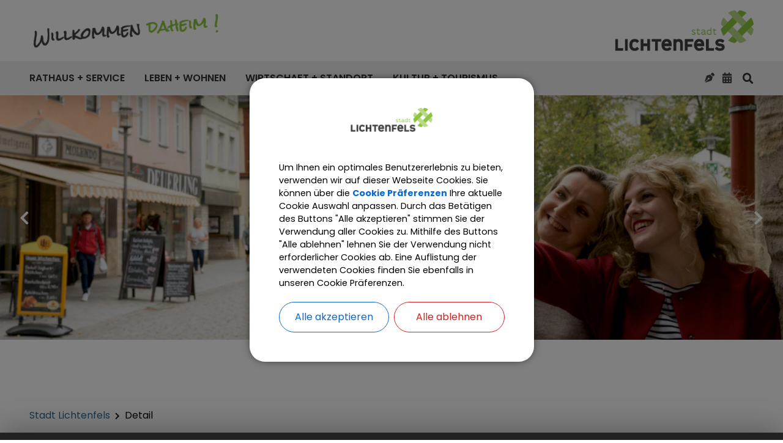

--- FILE ---
content_type: text/html;charset=UTF-8
request_url: https://www.lichtenfels.de/detail?online-vortrag-josef-rauschen-und-der-katholische-kirchenbau-im-coburger-land-2486&lang=de
body_size: 33308
content:
<!DOCTYPE html><html lang="de">
<!--
This website is powered by Neos, the Open Source Content Application Platform licensed under the GNU/GPL.
Neos is based on Flow, a powerful PHP application framework licensed under the MIT license.

More information and contribution opportunities at https://www.neos.io
-->
<head><meta charset="UTF-8" /><link rel="stylesheet" href="https://www.lichtenfels.de/_Resources/Static/Packages/DigiPublica.Platform/Frontend/Stylesheets/slick.css?bust=bac3e062" /><link rel="stylesheet" href="https://www.lichtenfels.de/_Resources/Static/Packages/DigiPublica.Platform/Frontend/Stylesheets/slick-theme.css?bust=81f217ef" /><link rel="stylesheet" href="https://www.lichtenfels.de/_Resources/Static/Packages/DigiPublica.Platform/Frontend/Stylesheets/slider.css?bust=5b8ac457" /><link rel="stylesheet" href="https://www.lichtenfels.de/_Resources/Static/Packages/DigiPublica.Platform/Frontend/Stylesheets/backend.css?bust=d8d2d20d" /><link rel="stylesheet" href="https://www.lichtenfels.de/_Resources/Static/Packages/DigiPublica.Platform/Frontend/Stylesheets/digipublica.css?bust=7fa8fa26" /><link rel="stylesheet" href="https://www.lichtenfels.de/_Resources/Static/Packages/DigiPublica.Platform/Frontend/Stylesheets/cookieconsent.css?bust=0867f3cc" /><link rel="stylesheet" href="https://www.lichtenfels.de/_Resources/Static/Packages/DigiPublica.Platform/Frontend/Stylesheets/popup.css?bust=1f3d3fae" /><link rel="stylesheet" href="https://www.lichtenfels.de/_Resources/Static/Packages/DigiPublica.Platform/Frontend/Stylesheets/digiPortal.css?bust=6b2b055c" /><link rel="stylesheet" href="https://www.lichtenfels.de/_Resources/Static/Packages/DigiPublica.Platform/Frontend/Stylesheets/form.css?bust=5bc3ee00" /><link rel="stylesheet" href="https://www.lichtenfels.de/_Resources/Static/Packages/DigiPublica.Platform/Frontend/Stylesheets/jquery-ui.css?bust=2e2c6ae4" /><link rel="stylesheet" href="https://www.lichtenfels.de/_Resources/Static/Packages/DigiPublica.Platform/Frontend/Stylesheets/leaflet.css?bust=c78a243f" /><link rel="stylesheet" href="https://www.lichtenfels.de/_Resources/Static/Packages/DigiPublica.Platform/Frontend/Stylesheets/all.min.css?bust=b39f5d57" /><link rel="stylesheet" href="https://www.lichtenfels.de/_Resources/Static/Packages/DigiPublica.Platform/Frontend/Stylesheets/main.css?bust=f8127898" /><link rel="stylesheet" href="https://www.lichtenfels.de/_Resources/Static/Packages/DigiPublica.Design/Frontend/Stylesheets/theme1.css?bust=3b85348b" /><style>:root{--theme-color-preset-two: #5d7912;}</style><link rel="stylesheet" href="https://www.lichtenfels.de/_Resources/Static/Packages/DigiPublica.Design/Frontend/Stylesheets/main.css?bust=af491ad3" /><title>Detail - Stadt Lichtenfels</title><meta name="robots" content="noindex,nofollow" /><link rel="alternate" hreflang="x-default" href="https://www.lichtenfels.de/detail" /><link rel="alternate" hreflang="de" href="https://www.lichtenfels.de/detail" /><meta name="twitter:card" content="summary" /><meta name="twitter:title" content="Detail" /><meta name="twitter:url" content="https://www.lichtenfels.de/detail" /><meta property="og:type" content="website" /><meta property="og:title" content="Detail" /><meta property="og:site_name" content="Stadt Lichtenfels" /><meta property="og:locale" content="de" /><meta property="og:url" content="https://www.lichtenfels.de/detail" /><script type="application/ld+json">{"@context":"http:\/\/schema.org\/","@type":"BreadcrumbList","itemListElement":[{"@type":"ListItem","position":1,"name":"Stadt Lichtenfels","item":"https:\/\/www.lichtenfels.de\/"},{"@type":"ListItem","position":2,"name":"Detail","item":"https:\/\/www.lichtenfels.de\/detail"}]}</script><meta http-equiv="x-ua-compatible" content="ie=edge" /><meta name="viewport" content="width=device-width, initial-scale=1.0, maximum-scale=1.0, user-scalable=0" /><link rel="icon" href="https://www.lichtenfels.de/_Resources/Persistent/9/7/7/f/977fad5ec7b7240a18b21b78250481585eca7406/18849.cf621e74de26c0f52bd0c6b34bbf4ebe-32x32.png" sizes="32x32" /><link rel="icon" href="https://www.lichtenfels.de/_Resources/Persistent/0/7/5/a/075ac780960ef36a52d1b49de24e8f6a3dfe0f89/18849.cf621e74de26c0f52bd0c6b34bbf4ebe-57x57.png" sizes="57x57" /><link rel="icon" href="https://www.lichtenfels.de/_Resources/Persistent/d/f/4/8/df48bb1e5c15802f42375e3f88babadd4881d19b/18849.cf621e74de26c0f52bd0c6b34bbf4ebe-76x76.png" sizes="76x76" /><link rel="icon" href="https://www.lichtenfels.de/_Resources/Persistent/7/3/b/3/73b332a4dd686dba26eec4f94fba4be5b9a91814/18849.cf621e74de26c0f52bd0c6b34bbf4ebe-96x96.png" sizes="96x96" /><link rel="icon" href="https://www.lichtenfels.de/_Resources/Persistent/9/f/6/0/9f60018b404ef3e7b82ad013ad6fbc855b56ecdb/18849.cf621e74de26c0f52bd0c6b34bbf4ebe-128x128.png" sizes="128x128" /><link rel="icon" href="https://www.lichtenfels.de/_Resources/Persistent/5/6/2/d/562d396e4b37cc1018892cad8f0bc23ac399d39e/18849.cf621e74de26c0f52bd0c6b34bbf4ebe-192x192.png" sizes="192x192" /><link rel="icon" href="https://www.lichtenfels.de/_Resources/Persistent/3/d/6/3/3d630bd42b602b0614dc9049ad26d91529e95b82/18849.cf621e74de26c0f52bd0c6b34bbf4ebe-228x228.png" sizes="228x228" /><link rel="shortcut icon" href="https://www.lichtenfels.de/_Resources/Persistent/4/5/c/b/45cbc1daea3ccdc4739c15f92b0d373acb72fe61/18849.cf621e74de26c0f52bd0c6b34bbf4ebe-196x196.png" sizes="196x196" /><link rel="apple-touch-icon" href="https://www.lichtenfels.de/_Resources/Persistent/a/0/0/1/a001151e4f6a6eda1cd35a522132c564f90adc05/18849.cf621e74de26c0f52bd0c6b34bbf4ebe-120x120.png" sizes="120x120" /><link rel="apple-touch-icon" href="https://www.lichtenfels.de/_Resources/Persistent/3/f/1/2/3f12ac04c0bf57decc47476c4ceddf45841647a3/18849.cf621e74de26c0f52bd0c6b34bbf4ebe-152x152.png" sizes="152x152" /><link rel="apple-touch-icon" href="https://www.lichtenfels.de/_Resources/Persistent/c/f/e/e/cfee081f3f9d6012520f914269daeb65f658e907/18849.cf621e74de26c0f52bd0c6b34bbf4ebe-180x180.png" sizes="180x180" /><meta name="msapplication-TileColor" content="#FFFFFF" /><meta name="msapplication-TileImage" content="https://www.lichtenfels.de/_Resources/Persistent/9/a/3/a/9a3a6b94fad652c712710cc19d352180604f2cda/18849.cf621e74de26c0f52bd0c6b34bbf4ebe-144x144.png" /><style>/* BUGFIX */
/* if teaser width is too small on mobile, it gets sticky to the right side */
@media (max-width: 480px) {
	.pageteaser.grid-enabled .image {
		margin-left: unset;
	}
}

/* ALERT */

.alert .container-content {
	margin-bottom: -1rem;
}

.alert .text {
	border-radius: .5rem;
	padding: 1.5rem;
	background: #8bc53d50;
	font-size: 1.25rem;
}

.alert .text p {
	margin: 0;
}

.alert .text p a {
	
}

/* Gewerberegister Anzeige */

.gewerberegister .search-box {
	margin-top: .5rem;
}

.gewerberegister .grid-container-categories {
	grid-template-columns: repeat(2, auto);
}

@media (max-width: 767px) {
	.gewerberegister .grid-container-categories {
		grid-template-columns: auto;
	}
}

.gewerberegister .grid-item {
	display: flex;
	align-items: center;
}

.gewerberegister .grid-item input {
	flex-shrink: 0;
}

.gewerberegister .grid-item label {
	padding-left: .3rem;
}

.do-categories span {
	margin-bottom: 8px;
	border: solid grey 2px;
	border-radius: 5px;
	padding: 0 .2rem;
}

/* Bilder */

.gdc-image-container {
    background-size: cover;
}

/* GDC Kalender ohne Liste*/
.calendar-only .gdc-list .gdc-object,
.calendar-only .gdc-list + button {
    display: none;
}

/* Padding der Detailseiten auf 0 setzen, da es sonst doppelt ist */
#main .container-content .container-content {
	padding: 0 !important;
}

/* Satzungen Copyright ausblenden */
.no-copyright .asset-copyright {
	display: none !important;
}

/* Accordeon */
.ui-widget {
	font-family: unset;
}

/* LINKS */
.navigation-main a:hover {
	outline: solid black 1px;
}

a:hover {
	text-decoration: underline;
}

/* ERSTE BEIDE THEMEN VERTAUSCHT */
:root {
  --theme-color-preset-one: #306792;
  --theme-color-preset-two: #5d7912;
}

/* RAHMEN IN DER NAVIGATION ENTFERNT */
.navigation-main .navigation > li.hover > a::before {
	content: none;
}

ul.navigation-level.navigation-level--level-2::before {
    content: "";
    position: absolute;
    top: 0;
    height: 1em;
    width: 100%;
    transform: translateY(-1.1em);
}*/

a:focus-visible {
	outline-offset: 0;
}


/* GRÜNTON IM KONTAKTFORMULAR AN DESIGN ANGEPASST */
.clearfix.filled > label {
  color: var(--theme-color-preset-one);
}

.clearfix.filled > .input {
    border-color: var(--theme-color-preset-one);
}

/* DESIGN VON DOKUMENTENDOWNLOADLISTE ANGEPASST */
.assetlist li:first-child {
    margin: 0;
	padding: .75rem 0;
}

.assetlist li {
	overflow: auto;
    margin: 0;
	padding: .75rem 0;
}

.assetlist .asset > *:not(img) {
    padding-top: 0;
    padding-bottom: 0;
}

.asset-copyright {
    margin-top: 0;
}

/* DESIGN VON GDCLISTEN */
.gdc-list .gdc-object:first-child {
	margin: 0;
	border-top: 1px solid #ccc !important;
	padding: .75rem 0;
}

.gdc-list .gdc-object {
	margin: 0;
    border-bottom: 1px solid #ccc !important;
	padding: .75rem 0;
}

.gdc-list .gdc-object .gdc-category {
	display: none;
}

.gdc-list .gdc-object address {
	margin-top: 0;
}

/* DESIGN VON SUCHERGEBNISSEN */
.nodesearch-result .row:not(:first-of-type) {
	border-top: 1px solid #ccc;
}

.nodesearch-result .row {
	padding: .75rem 0;
}

.nodesearch-result .row > * > p {
	margin: 0;
}

/* DESIGN PAGETEASER */
.pageteaser .pageteaser-teaser {
	margin: 0 !important;
	padding: .75rem 0 !important;
}

.pageteaser .no-image .pageteaser-text-content > * {
	margin: 0;
}

/* HOMEPAGE */
#main .right .container-content {
	padding-left: 2rem !important;
}

.homepage .neos-contentcollection > .container {
	border-width: 0;
}

.homepage .sidebar-right {
    grid-template-columns: minmax(640px, auto) minmax(248px, 420px);
}

/* FOOTER */
footer div::after {
	content: "";
}

/* DIGIACCESS */
div::after {
  	content: none;
}

.da-opener-position-bottom {
    top: auto !important;
    bottom: 0;
}

/* FORM FIELDSET */
.container-content form fieldset > fieldset {
	margin-bottom: 1.5rem;
	border: solid #e4e4e4 1px;
	border-radius: 5px;
	padding: 1rem;
}

.container-content form fieldset > fieldset legend {
	visibility: visible;
	height: auto;
	width: auto;
}

.container-content form fieldset > fieldset .clearfix:last-of-type {
	margin-bottom: 0;
}

/* FORM CONFIRMATION PAGE */
.container-content form output table {
	border-collapse: collapse;
}

.container-content form output table tr:not(:last-of-type) {
	border-bottom: 1px #e4e4e4 solid;
}

.container-content form output table tr:first-of-type th {
	font-weight: bold;
}

.container-content form output table th {
	font-weight: normal;
	text-align: left;
}

.container-content form output table tr > *:first-child {
	width: 40%;
}

.container-content form output table tr > *:not(:first-child) {
	padding-left: 1rem;
}

/* LINKE NAVIGATION */
.navigation-sidebar .navigation-item.navigation-item--level-3 .navigation-link {
    font-weight: inherit;
}

.navigation-sidebar .navigation-level.navigation-level--level-6 {
    margin-left: 1rem;
}

.navigation-sidebar .navigation-item.navigation-item--level-6 {
    border-bottom: none;
}</style><style>:root{font-family:unset;}</style><link rel="stylesheet" href="https://www.lichtenfels.de/_Resources/Static/Packages/DigiPublica.Platform/Frontend/Stylesheets/main.min.css?bust=16a22674?h=16a22674" /></head><body class="dataobject"><div class="jumpmarks"><a href="/" title="Zur Startseite springen">Zur Startseite springen</a><a href="#main" title="Zum Inhalt springen">Zum Inhalt springen</a><a href="#footer" title="Zum Fußbereich springen">Zum Fußbereich springen</a></div><header id="header" class="header"><div class="header-wrap"><div class="header-content"><button type="button" class="offcanvas-toggle" title="Offcanvas Menü öffnen oder schließen"><span class="line"></span><span class="line">Offcanvas Menü öffnen oder schließen</span><span class="line"></span></button><a class="logo" href="/" title="Zur Startseite"><img class="logo-img sticky" src="https://www.lichtenfels.de/_Resources/Persistent/d/9/2/b/d92b1720401c58dc636ffbc643f87ef21a9a5fa2/18610.png" alt="Willkommen daheim!" /></a><a class="logo" href="/" title="Zur Startseite"><img class="logo-img" src="https://www.lichtenfels.de/_Resources/Persistent/e/9/9/0/e990cc62ca9a1d37633590ff640b61dc72f07ffe/18607.499b596e13eb5aede27ec19ac2863a60.png" alt="Stadt Lichtenfels Logo" /></a></div><div class="nav-wrap"><div class="nav-content"><nav class="navigation-main" role="navigation" aria-label="Hauptnavigation"><ul class="navigation"><li class="navigation-item navigation-item--level-1"><a href="/rathaus-und-service/aktuelles" title="Rathaus + Service" class="navigation-link" tabindex="0"><span><i class=" fa-fw"></i> Rathaus + Service</span></a><ul class="navigation-level navigation-level--level-2"><li class="navigation-item navigation-item--level-2"><a href="/rathaus-und-service/aktuelles" title="Aktuelles" class="navigation-link" tabindex="0"><span><i class="fas fa-bullhorn fa-fw"></i> Aktuelles</span></a><ul class="navigation-level navigation-level--level-3"><li class="navigation-item navigation-item--level-3"><a href="/rathaus-und-service/aktuelles/bundestagswahl-2025" title="Bundestagswahl 2025" class="navigation-link" tabindex="0"><span><i class=" fa-fw"></i> Bundestagswahl 2025</span></a></li><li class="navigation-item navigation-item--level-3"><a href="/rathaus-und-service/aktuelles/rathaus-journal" title="Rathaus-Journal" class="navigation-link" tabindex="0"><span><i class=" fa-fw"></i> Rathaus-Journal</span></a></li><li class="navigation-item navigation-item--level-3"><a href="/rathaus-und-service/aktuelles/mein-video" title="Mein Video" class="navigation-link" tabindex="0"><span><i class=" fa-fw"></i> Mein Video</span></a></li><li class="navigation-item navigation-item--level-3"><a href="/rathaus-und-service/aktuelles/video-jahresrueckblick" title="Video-Jahresrückblick" class="navigation-link" tabindex="0"><span><i class=" fa-fw"></i> Video-Jahresrückblick</span></a></li></ul></li><li class="navigation-item navigation-item--level-2"><a href="/rathaus-und-service/service" title="Service" class="navigation-link" tabindex="0"><span><i class="fas fa-info fa-fw"></i> Service</span></a><ul class="navigation-level navigation-level--level-3"><li class="navigation-item navigation-item--level-3"><a href="/rathaus-und-service/service/was-erledige-ich-wo" title="Was erledige ich wo?" class="navigation-link" tabindex="0"><span><i class=" fa-fw"></i> Was erledige ich wo?</span></a></li><li class="navigation-item navigation-item--level-3"><a href="/rathaus-und-service/service/online-dienste" title="Online-Dienste" class="navigation-link" tabindex="0"><span><i class="fas fa-compass fa-fw"></i> Online-Dienste</span></a></li><li class="navigation-item navigation-item--level-3"><a href="/rathaus-und-service/service/steuern-beitraege-gebuehren-informationen" title="Steuern, Beiträge, Gebühren, Informationen" class="navigation-link" tabindex="0"><span><i class=" fa-fw"></i> Steuern, Beiträge, Gebühren, Informationen</span></a></li><li class="navigation-item navigation-item--level-3"><a href="/rathaus-und-service/service/satzungen" title="Satzungen" class="navigation-link" tabindex="0"><span><i class=" fa-fw"></i> Satzungen</span></a></li><li class="navigation-item navigation-item--level-3"><a href="https://stadt-lichtenfels.stellen.center/" title="Karriere" class="navigation-link" tabindex="0" target="_blank"><span><i class="fas fa-mountain fa-fw"></i> Karriere</span></a></li></ul></li><li class="navigation-item navigation-item--level-2"><a href="/rathaus-und-service/verwaltung/erster-buergermeister" title="Verwaltung" class="navigation-link" tabindex="0"><span><i class="fas fa-landmark fa-fw"></i> Verwaltung</span></a><ul class="navigation-level navigation-level--level-3"><li class="navigation-item navigation-item--level-3"><a href="/rathaus-und-service/verwaltung/erster-buergermeister" title="Erster Bürgermeister" class="navigation-link" tabindex="0"><span><i class=" fa-fw"></i> Erster Bürgermeister</span></a></li><li class="navigation-item navigation-item--level-3"><a href="/rathaus-und-service/verwaltung/sachgebiete" title="Sachgebiete" class="navigation-link" tabindex="0"><span><i class=" fa-fw"></i> Sachgebiete</span></a></li><li class="navigation-item navigation-item--level-3"><a href="/rathaus-und-service/verwaltung/staedtische-einrichtungen" title="Städtische Einrichtungen" class="navigation-link" tabindex="0"><span><i class=" fa-fw"></i> Städtische Einrichtungen</span></a></li></ul></li><li class="navigation-item navigation-item--level-2"><a href="/rathaus-und-service/politik/referenten" title="Sitzungen und Gremien" class="navigation-link" tabindex="0"><span><i class="fas fa-users fa-fw"></i> Sitzungen und Gremien</span></a><ul class="navigation-level navigation-level--level-3"><li class="navigation-item navigation-item--level-3"><a href="/rathaus-und-service/politik/referenten" title="Referenten " class="navigation-link" tabindex="0"><span><i class=" fa-fw"></i> Referenten </span></a></li><li class="navigation-item navigation-item--level-3"><a href="https://lichtenfels.ris.kommune-aktiv.de/seite/de/rathaus/02/-/Startseite.html" title="Bürgerinformationssystem" class="navigation-link" tabindex="0" target="_blank"><span><i class=" fa-fw"></i> Bürgerinformationssystem</span></a></li></ul></li><li class="navigation-item navigation-item--level-2"><a href="https://www.map-one.eu/Lichtenfels/" title="Stadtplan" class="navigation-link" tabindex="0" target="_blank"><span><i class="fas fa-map-pin fa-fw"></i> Stadtplan</span></a></li><li class="navigation-item navigation-item--level-2"><a href="/rathaus-und-service/umgebungskarte" title="Umgebungskarte" class="navigation-link" tabindex="0"><span><i class="fas fa-map-marked fa-fw"></i> Umgebungskarte</span></a></li></ul></li><li class="navigation-item navigation-item--level-1"><a href="/leben-und-wohnen" title="Leben + Wohnen" class="navigation-link" tabindex="0"><span><i class=" fa-fw"></i> Leben + Wohnen</span></a><ul class="navigation-level navigation-level--level-2"><li class="navigation-item navigation-item--level-2"><a href="/leben-und-wohnen/unser-lichtenfels/stadtportrait" title="Unser Lichtenfels" class="navigation-link" tabindex="0"><span><i class="fas fa-heart fa-fw"></i> Unser Lichtenfels</span></a><ul class="navigation-level navigation-level--level-3"><li class="navigation-item navigation-item--level-3"><a href="/leben-und-wohnen/unser-lichtenfels/stadtportrait" title="Stadtportrait" class="navigation-link" tabindex="0"><span><i class=" fa-fw"></i> Stadtportrait</span></a></li><li class="navigation-item navigation-item--level-3"><a href="/leben-und-wohnen/unser-lichtenfels/stadtteile" title="Stadtteile" class="navigation-link" tabindex="0"><span><i class=" fa-fw"></i> Stadtteile</span></a></li><li class="navigation-item navigation-item--level-3"><a href="/leben-und-wohnen/unser-lichtenfels/staedtepartnerschaften" title="Städtepartnerschaften" class="navigation-link" tabindex="0"><span><i class=" fa-fw"></i> Städtepartnerschaften</span></a></li><li class="navigation-item navigation-item--level-3"><a href="/leben-und-wohnen/unser-lichtenfels/stadtmagazin-lichtenfels" title="Stadtmagazin Lichtenfels" class="navigation-link" tabindex="0"><span><i class=" fa-fw"></i> Stadtmagazin Lichtenfels</span></a></li><li class="navigation-item navigation-item--level-3"><a href="/leben-und-wohnen/unser-lichtenfels/dein-herzbaum" title="Dein Herzbaum" class="navigation-link" tabindex="0"><span><i class=" fa-fw"></i> Dein Herzbaum</span></a></li><li class="navigation-item navigation-item--level-3"><a href="/leben-und-wohnen/unser-lichtenfels/unser-imagefilm" title="Unser Imagefilm" class="navigation-link" tabindex="0"><span><i class=" fa-fw"></i> Unser Imagefilm</span></a></li><li class="navigation-item navigation-item--level-3"><a href="/leben-und-wohnen/unser-lichtenfels/3d-modell" title="3D-Modell" class="navigation-link" tabindex="0"><span><i class=" fa-fw"></i> 3D-Modell</span></a></li></ul></li><li class="navigation-item navigation-item--level-2"><a href="/leben-und-wohnen/bauen-und-wohnen" title="Bauen und Wohnen" class="navigation-link" tabindex="0"><span><i class="fas fa-home fa-fw"></i> Bauen und Wohnen</span></a><ul class="navigation-level navigation-level--level-3"><li class="navigation-item navigation-item--level-3"><a href="/leben-und-wohnen/bauen-und-wohnen/rund-ums-bauen/bauantraege" title="Rund ums Bauen" class="navigation-link" tabindex="0"><span><i class=" fa-fw"></i> Rund ums Bauen</span></a><ul class="navigation-level navigation-level--level-4"><li class="navigation-item navigation-item--level-4"><a href="/leben-und-wohnen/bauen-und-wohnen/rund-ums-bauen/bauantraege" title="Bauanträge" class="navigation-link" tabindex="0"><span><i class="fas fa-clipboard-check fa-fw"></i> Bauanträge</span></a></li><li class="navigation-item navigation-item--level-4"><a href="/leben-und-wohnen/bauen-und-wohnen/rund-ums-bauen/baugrundstuecke" title="Baugrundstücke" class="navigation-link" tabindex="0"><span><i class="fas fa-crop-alt fa-fw"></i> Baugrundstücke</span></a></li><li class="navigation-item navigation-item--level-4"><a href="/leben-und-wohnen/bauen-und-wohnen/rund-ums-bauen/bauleitplanung" title="Bauleitplanung" class="navigation-link" tabindex="0"><span><i class="fas fa-drafting-compass fa-fw"></i> Bauleitplanung</span></a><ul class="navigation-level navigation-level--level-5"><li class="navigation-item navigation-item--level-5"><a href="/leben-und-wohnen/bauen-und-wohnen/rund-ums-bauen/bauleitplanung" title="Bauleitpläne im Verfahren" class="navigation-link" tabindex="0"><span><i class=" fa-fw"></i> Bauleitpläne im Verfahren</span></a><ul class="navigation-level navigation-level--level-6"><li class="navigation-item navigation-item--level-6"><a href="/leben-und-wohnen/bauen-und-wohnen/rund-ums-bauen/bauleitplanung/bauleitplaene-im-verfahren/bebauungsplaene" title="Bebauungspläne" class="navigation-link" tabindex="0"><span><i class="fas fa-user-clock fa-fw"></i> Bebauungspläne</span></a></li><li class="navigation-item navigation-item--level-6"><a href="/leben-und-wohnen/bauen-und-wohnen/rund-ums-bauen/bauleitplanung/bauleitplaene-im-verfahren/flaechennutzungsplaene" title="Flächennutzungspläne" class="navigation-link" tabindex="0"><span><i class="fas fa-user-clock fa-fw"></i> Flächennutzungspläne</span></a></li><li class="navigation-item navigation-item--level-6"><a href="/leben-und-wohnen/bauen-und-wohnen/rund-ums-bauen/bauleitplanung/bauleitplaene-im-verfahren/einbeziehungssatzungen" title="Einbeziehungssatzungen" class="navigation-link" tabindex="0"><span><i class="fas fa-user-clock fa-fw"></i> Einbeziehungssatzungen</span></a></li><li class="navigation-item navigation-item--level-6"><a href="/leben-und-wohnen/bauen-und-wohnen/rund-ums-bauen/bauleitplanung/bauleitplaene-im-verfahren/baulandumlegungen" title="Baulandumlegungen" class="navigation-link" tabindex="0"><span><i class="fas fa-user-clock fa-fw"></i> Baulandumlegungen</span></a></li><li class="navigation-item navigation-item--level-6"><a href="/leben-und-wohnen/bauen-und-wohnen/rund-ums-bauen/bauleitplanung/bauleitplaene-im-verfahren/sondernutzungssatzungen" title="Sondernutzungssatzungen" class="navigation-link" tabindex="0"><span><i class="fas fa-user-clock fa-fw"></i> Sondernutzungssatzungen</span></a></li></ul></li></ul></li><li class="navigation-item navigation-item--level-4"><a href="/leben-und-wohnen/bauen-und-wohnen/rund-ums-bauen/foerderprogramme" title="Förderprogramme" class="navigation-link" tabindex="0"><span><i class="fas fa-euro-sign fa-fw"></i> Förderprogramme</span></a><ul class="navigation-level navigation-level--level-5"><li class="navigation-item navigation-item--level-5"><a href="/leben-und-wohnen/bauen-und-wohnen/rund-ums-bauen/foerderprogramme/vereine" title="Vereine" class="navigation-link" tabindex="0"><span><i class="fas fa-users fa-fw"></i> Vereine</span></a></li><li class="navigation-item navigation-item--level-5"><a href="/leben-und-wohnen/bauen-und-wohnen/rund-ums-bauen/foerderprogramme/sonstiges" title="Sonstiges" class="navigation-link" tabindex="0"><span><i class="fas fa-info fa-fw"></i> Sonstiges</span></a></li></ul></li><li class="navigation-item navigation-item--level-4"><a href="/leben-und-wohnen/bauen-und-wohnen/rund-ums-bauen/gewerbegrundstuecke" title="Gewerbegrundstücke" class="navigation-link" tabindex="0"><span><i class="fas fa-building fa-fw"></i> Gewerbegrundstücke</span></a><ul class="navigation-level navigation-level--level-5"><li class="navigation-item navigation-item--level-5"><a href="/leben-und-wohnen/bauen-und-wohnen/rund-ums-bauen/gewerbegrundstuecke/gewerbegebiet-an-der-zeil" title="Gewerbegebiet An der Zeil" class="navigation-link" tabindex="0"><span><i class=" fa-fw"></i> Gewerbegebiet An der Zeil</span></a></li><li class="navigation-item navigation-item--level-5"><a href="/leben-und-wohnen/bauen-und-wohnen/rund-ums-bauen/gewerbegrundstuecke/gewerbegrundstueck-mit-realisierungswettbewerb-in-der-kirchgasse-mauergasse" title="Gewerbegrundstück mit Realisierungswettbewerb in der Kirchgasse/Mauergasse" class="navigation-link" tabindex="0"><span><i class=" fa-fw"></i> Gewerbegrundstück mit Realisierungswettbewerb in der Kirchgasse/Mauergasse</span></a></li></ul></li><li class="navigation-item navigation-item--level-4"><a href="/leben-und-wohnen/bauen-und-wohnen/rund-ums-bauen/photovoltaik-freiflaechenanlagen" title="Photovoltaik-Freiflächenanlagen" class="navigation-link" tabindex="0"><span><i class="fas fa-solar-panel fa-fw"></i> Photovoltaik-Freiflächenanlagen</span></a></li></ul></li><li class="navigation-item navigation-item--level-3"><a href="/leben-und-wohnen/bauen-und-wohnen/strassen/breitbandausbau" title="Straßen" class="navigation-link" tabindex="0"><span><i class=" fa-fw"></i> Straßen</span></a><ul class="navigation-level navigation-level--level-4"><li class="navigation-item navigation-item--level-4"><a href="/leben-und-wohnen/bauen-und-wohnen/strassen/breitbandausbau" title="Breitbandausbau" class="navigation-link" tabindex="0"><span><i class="fas fa-network-wired fa-fw"></i> Breitbandausbau</span></a><ul class="navigation-level navigation-level--level-5"><li class="navigation-item navigation-item--level-5"><a href="/leben-und-wohnen/bauen-und-wohnen/strassen/breitbandausbau/bayerische-gigabitrichtlinie-baygibitr" title="Bayerische Gigabitrichtlinie (BayGibitR)" class="navigation-link" tabindex="0"><span><i class=" fa-fw"></i> Bayerische Gigabitrichtlinie (BayGibitR)</span></a></li></ul></li><li class="navigation-item navigation-item--level-4"><a href="/leben-und-wohnen/bauen-und-wohnen/strassen/hausnummern" title="Hausnummern" class="navigation-link" tabindex="0"><span><i class="fas fa-sign fa-fw"></i> Hausnummern</span></a><ul class="navigation-level navigation-level--level-5"><li class="navigation-item navigation-item--level-5"><a href="/leben-und-wohnen/bauen-und-wohnen/strassen/hausnummern/gruene-hausnummer" title="Grüne Hausnummer" class="navigation-link" tabindex="0"><span><i class=" fa-fw"></i> Grüne Hausnummer</span></a></li></ul></li><li class="navigation-item navigation-item--level-4"><a href="/leben-und-wohnen/bauen-und-wohnen/strassen/sondernutzungen" title="Sondernutzungen" class="navigation-link" tabindex="0"><span><i class="fas fa-traffic-light fa-fw"></i> Sondernutzungen</span></a></li><li class="navigation-item navigation-item--level-4"><a href="/leben-und-wohnen/bauen-und-wohnen/strassen/strassenbeleuchtung" title="Straßenbeleuchtung" class="navigation-link" tabindex="0"><span><i class="fas fa-lightbulb fa-fw"></i> Straßenbeleuchtung</span></a></li><li class="navigation-item navigation-item--level-4"><a href="/leben-und-wohnen/bauen-und-wohnen/strassen/strassenreinigung-und-winterdienst" title="Straßenreinigung und Winterdienst" class="navigation-link" tabindex="0"><span><i class="fas fa-snowplow fa-fw"></i> Straßenreinigung und Winterdienst</span></a></li></ul></li><li class="navigation-item navigation-item--level-3"><a href="/leben-und-wohnen/bauen-und-wohnen/ausschreibungen" title="Ausschreibungen" class="navigation-link" tabindex="0"><span><i class="fas fa-envelope-open-text fa-fw"></i> Ausschreibungen</span></a></li><li class="navigation-item navigation-item--level-3"><a href="/leben-und-wohnen/bauen-und-wohnen/energie-und-umweltthemen" title="Energie- und Umweltthemen" class="navigation-link" tabindex="0"><span><i class=" fa-fw"></i> Energie- und Umweltthemen</span></a></li></ul></li><li class="navigation-item navigation-item--level-2"><a href="/leben-und-wohnen/bildung" title="Bildung" class="navigation-link" tabindex="0"><span><i class="fas fa-graduation-cap fa-fw"></i> Bildung</span></a><ul class="navigation-level navigation-level--level-3"><li class="navigation-item navigation-item--level-3"><a href="/leben-und-wohnen/bildung/kinderhorte" title="Kinderhorte" class="navigation-link" tabindex="0"><span><i class="fas fa-baby fa-fw"></i> Kinderhorte</span></a></li><li class="navigation-item navigation-item--level-3"><a href="/leben-und-wohnen/bildung/kindergaerten" title="Kindergärten" class="navigation-link" tabindex="0"><span><i class="fas fa-child fa-fw"></i> Kindergärten</span></a></li><li class="navigation-item navigation-item--level-3"><a href="/leben-und-wohnen/bildung/schulen" title="Schulen" class="navigation-link" tabindex="0"><span><i class="fas fa-school fa-fw"></i> Schulen</span></a></li><li class="navigation-item navigation-item--level-3"><a href="/leben-und-wohnen/bildung/musikschule-lichtenfels" title="Musikschule Lichtenfels" class="navigation-link" tabindex="0"><span><i class="fas fa-music fa-fw"></i> Musikschule Lichtenfels</span></a></li><li class="navigation-item navigation-item--level-3"><a href="https://open.lichtenfels.de/" title="Stadtbücherei" class="navigation-link" tabindex="0" target="_blank"><span><i class="fas fa-book-open fa-fw"></i> Stadtbücherei</span></a></li><li class="navigation-item navigation-item--level-3"><a href="/leben-und-wohnen/bildung/erwachsenenbildung" title="Erwachsenenbildung" class="navigation-link" tabindex="0"><span><i class="fas fa-person-booth fa-fw"></i> Erwachsenenbildung</span></a></li><li class="navigation-item navigation-item--level-3"><a href="/kultur-und-tourismus/lichtenfels-entdecken/museen-sammlungen" title="Museen" class="navigation-link" tabindex="0"><span><i class="fas fa-camera fa-fw"></i> Museen</span></a></li><li class="navigation-item navigation-item--level-3"><a href="https://stolpersteine.lichtenfels.de/" title="Stolpersteine Lichtenfels" class="navigation-link" tabindex="0" target="_blank"><span><i class=" fa-fw"></i> Stolpersteine Lichtenfels</span></a></li></ul></li><li class="navigation-item navigation-item--level-2"><a href="/leben-und-wohnen/freizeit" title="Freizeit" class="navigation-link" tabindex="0"><span><i class="fas fa-campground fa-fw"></i> Freizeit</span></a><ul class="navigation-level navigation-level--level-3"><li class="navigation-item navigation-item--level-3"><a href="https://events.lkr-lif.de/" title="Veranstaltungskalender" class="navigation-link" tabindex="0" target="_blank"><span><i class=" fa-fw"></i> Veranstaltungskalender</span></a></li><li class="navigation-item navigation-item--level-3"><a href="/leben-und-wohnen/freizeit/merania-hallenbad" title="Merania Hallenbad" class="navigation-link" tabindex="0"><span><i class=" fa-fw"></i> Merania Hallenbad</span></a><ul class="navigation-level navigation-level--level-4"><li class="navigation-item navigation-item--level-4"><a href="/leben-und-wohnen/freizeit/merania-hallenbad" title="Kurse" class="navigation-link" tabindex="0"><span><i class=" fa-fw"></i> Kurse</span></a><ul class="navigation-level navigation-level--level-5"><li class="navigation-item navigation-item--level-5"><a href="/leben-und-wohnen/freizeit/merania-hallenbad/kurse/plitsch-platsch-baby-und-kleinkinder-treff" title="Plitsch-Platsch Baby- und Kleinkinder-Treff" class="navigation-link" tabindex="0"><span><i class=" fa-fw"></i> Plitsch-Platsch Baby- und Kleinkinder-Treff</span></a></li><li class="navigation-item navigation-item--level-5"><a href="/leben-und-wohnen/freizeit/merania-hallenbad/kurse/entspannung-yoga-und-leichte-gymnastik" title="Entspannung, Yoga und leichte Gymnastik" class="navigation-link" tabindex="0"><span><i class=" fa-fw"></i> Entspannung, Yoga und leichte Gymnastik</span></a></li><li class="navigation-item navigation-item--level-5"><a href="/leben-und-wohnen/freizeit/merania-hallenbad/kurse/technikschulung" title="Technikschulung" class="navigation-link" tabindex="0"><span><i class=" fa-fw"></i> Technikschulung</span></a></li><li class="navigation-item navigation-item--level-5"><a href="/leben-und-wohnen/freizeit/merania-hallenbad/kurse/schwimmkurs" title="Schwimmkurs" class="navigation-link" tabindex="0"><span><i class=" fa-fw"></i> Schwimmkurs</span></a><ul class="navigation-level navigation-level--level-6"><li class="navigation-item navigation-item--level-6"><a href="/leben-und-wohnen/freizeit/merania-hallenbad/kurse/schwimmkurs/schwimmkurs-anmeldung" title="Schwimmkurs Anmeldung" class="navigation-link" tabindex="0"><span><i class=" fa-fw"></i> Schwimmkurs Anmeldung</span></a></li></ul></li><li class="navigation-item navigation-item--level-5"><a href="/leben-und-wohnen/freizeit/merania-hallenbad/kurse/aqua-jogging-kurs-donnerstagabend" title="Aqua-Jogging-Kurs Donnerstagabend" class="navigation-link" tabindex="0"><span><i class=" fa-fw"></i> Aqua-Jogging-Kurs Donnerstagabend</span></a></li><li class="navigation-item navigation-item--level-5"><a href="/leben-und-wohnen/freizeit/merania-hallenbad/kurse/aqua-jogging-kurs-dienstagabend" title="Aqua-Jogging-Kurs Dienstagabend" class="navigation-link" tabindex="0"><span><i class=" fa-fw"></i> Aqua-Jogging-Kurs Dienstagabend</span></a></li><li class="navigation-item navigation-item--level-5"><a href="/leben-und-wohnen/freizeit/merania-hallenbad/kurse/aqua-fitness-kurs-mittwochmorgen" title="Aqua-Fitness-Kurs Mittwochmorgen" class="navigation-link" tabindex="0"><span><i class=" fa-fw"></i> Aqua-Fitness-Kurs Mittwochmorgen</span></a></li><li class="navigation-item navigation-item--level-5"><a href="/leben-und-wohnen/freizeit/merania-hallenbad/kurse/aqua-power-kurs-mittwochabend" title="Aqua-Power-Kurs Mittwochabend" class="navigation-link" tabindex="0"><span><i class=" fa-fw"></i> Aqua-Power-Kurs Mittwochabend</span></a></li><li class="navigation-item navigation-item--level-5"><a href="/leben-und-wohnen/freizeit/merania-hallenbad/kurse/aqua-power-kurs-donnerstagabend" title="Aqua-Power-Kurs Donnerstagabend" class="navigation-link" tabindex="0"><span><i class=" fa-fw"></i> Aqua-Power-Kurs Donnerstagabend</span></a></li></ul></li></ul></li><li class="navigation-item navigation-item--level-3"><a href="/leben-und-wohnen/freizeit/jugendzentrum-juz" title="Jugendzentrum &quot;JUZ&quot;" class="navigation-link" tabindex="0"><span><i class=" fa-fw"></i> Jugendzentrum "JUZ"</span></a></li></ul></li><li class="navigation-item navigation-item--level-2"><a href="/leben-und-wohnen/stiftung-unser-lichtenfels" title="Stiftung &quot;Unser Lichtenfels&quot;" class="navigation-link" tabindex="0"><span><i class="fas fa-pen-nib fa-fw"></i> Stiftung "Unser Lichtenfels"</span></a></li></ul></li><li class="navigation-item navigation-item--level-1"><a href="/wirtschaft-und-standort/stadtentwicklung/foerderprogramme" title="Wirtschaft + Standort" class="navigation-link" tabindex="0"><span><i class=" fa-fw"></i> Wirtschaft + Standort</span></a><ul class="navigation-level navigation-level--level-2"><li class="navigation-item navigation-item--level-2"><a href="/wirtschaft-und-standort/stadtsanierung" title="Stadtsanierung" class="navigation-link" tabindex="0"><span><i class="fas fa-crop fa-fw"></i> Stadtsanierung</span></a></li><li class="navigation-item navigation-item--level-2"><a href="/wirtschaft-und-standort/gewerberegister" title="Gewerberegister" class="navigation-link" tabindex="0"><span><i class="fas fa-address-book fa-fw"></i> Gewerberegister</span></a></li><li class="navigation-item navigation-item--level-2"><a href="/leben-und-wohnen/bauen-und-wohnen/rund-ums-bauen/gewerbegrundstuecke" title="Gewerbegrundstücke" class="navigation-link" tabindex="0"><span><i class="fas fa-building fa-fw"></i> Gewerbegrundstücke</span></a></li><li class="navigation-item navigation-item--level-2"><a href="/wirtschaft-und-standort/stadtmarketing" title="Stadtmarketing" class="navigation-link" tabindex="0"><span><i class="fab fa-meetup fa-fw"></i> Stadtmarketing</span></a></li><li class="navigation-item navigation-item--level-2"><a href="/wirtschaft-und-standort/stadtentwicklung/foerderprogramme" title="Stadtentwicklung" class="navigation-link" tabindex="0"><span><i class="fas fa-chart-line fa-fw"></i> Stadtentwicklung</span></a><ul class="navigation-level navigation-level--level-3"><li class="navigation-item navigation-item--level-3"><a href="/wirtschaft-und-standort/stadtentwicklung/foerderprogramme" title="Förderprogramme" class="navigation-link" tabindex="0"><span><i class=" fa-fw"></i> Förderprogramme</span></a></li><li class="navigation-item navigation-item--level-3"><a href="/wirtschaft-und-standort/stadtentwicklung/marktplatz-10" title="Marktplatz 10" class="navigation-link" tabindex="0"><span><i class=" fa-fw"></i> Marktplatz 10</span></a></li><li class="navigation-item navigation-item--level-3"><a href="https://www.fadz-lichtenfels.de/" title="FADZ" class="navigation-link" tabindex="0" target="_blank"><span><i class=" fa-fw"></i> FADZ</span></a></li></ul></li><li class="navigation-item navigation-item--level-2"><a href="/wirtschaft-und-standort/integriertes-staedtebauliches-entwicklungskonzept-isek" title="Integriertes Städtebauliches Entwicklungskonzept ISEK " class="navigation-link" tabindex="0"><span><i class=" fa-fw"></i> Integriertes Städtebauliches Entwicklungskonzept ISEK </span></a><ul class="navigation-level navigation-level--level-3"><li class="navigation-item navigation-item--level-3"><a href="/wirtschaft-und-standort/integriertes-staedtebauliches-entwicklungskonzept-isek/isek-sg1und2" title="Bekanntmachung über die Fortschreibung des ISEK" class="navigation-link" tabindex="0"><span><i class=" fa-fw"></i> Bekanntmachung über die Fortschreibung des ISEK</span></a></li><li class="navigation-item navigation-item--level-3"><a href="/wirtschaft-und-standort/integriertes-staedtebauliches-entwicklungskonzept-isek/isek-lichtenfels-2040-fortschreibung-des-isek" title="ISEK Lichtenfels 2040 - Fortschreibung des ISEK" class="navigation-link" tabindex="0"><span><i class=" fa-fw"></i> ISEK Lichtenfels 2040 - Fortschreibung des ISEK</span></a></li><li class="navigation-item navigation-item--level-3"><a href="/wirtschaft-und-standort/integriertes-staedtebauliches-entwicklungskonzept-isek/isek-2010-1" title="ISEK - 2010" class="navigation-link" tabindex="0"><span><i class=" fa-fw"></i> ISEK - 2010</span></a></li></ul></li><li class="navigation-item navigation-item--level-2"><a href="/wirtschaft-und-standort/metropolregion-nuernberg" title="Metropolregion Nürnberg" class="navigation-link" tabindex="0"><span><i class="fas fa-city fa-fw"></i> Metropolregion Nürnberg</span></a></li><li class="navigation-item navigation-item--level-2"><a href="/wirtschaft-und-standort/verkehrskonzept" title="Verkehrskonzept" class="navigation-link" tabindex="0"><span><i class="fas fa-traffic-light fa-fw"></i> Verkehrskonzept</span></a></li><li class="navigation-item navigation-item--level-2"><a href="/wirtschaft-und-standort/mobilfunkkonzept" title="Mobilfunkkonzept" class="navigation-link" tabindex="0"><span><i class="fas fa-mobile fa-fw"></i> Mobilfunkkonzept</span></a></li><li class="navigation-item navigation-item--level-2"><a href="/wirtschaft-und-standort/newsletter-wirtschaft" title="Newsletter Wirtschaft" class="navigation-link" tabindex="0"><span><i class="fas fa-envelope fa-fw"></i> Newsletter Wirtschaft</span></a></li></ul></li><li class="navigation-item navigation-item--level-1"><a href="/kultur-und-tourismus" title="Kultur + Tourismus" class="navigation-link" tabindex="0"><span><i class=" fa-fw"></i> Kultur + Tourismus</span></a><ul class="navigation-level navigation-level--level-2"><li class="navigation-item navigation-item--level-2"><a href="/kultur-und-tourismus/lichtenfels-entdecken" title="Lichtenfels entdecken" class="navigation-link" tabindex="0"><span><i class="fas fa-binoculars fa-fw"></i> Lichtenfels entdecken</span></a><ul class="navigation-level navigation-level--level-3"><li class="navigation-item navigation-item--level-3"><a href="/kultur-und-tourismus/lichtenfels-entdecken/sehenswert" title="Sehenswert" class="navigation-link" tabindex="0"><span><i class=" fa-fw"></i> Sehenswert</span></a></li><li class="navigation-item navigation-item--level-3"><a href="/kultur-und-tourismus/lichtenfels-entdecken/fuehrungen" title="Führungen" class="navigation-link" tabindex="0"><span><i class=" fa-fw"></i> Führungen</span></a><ul class="navigation-level navigation-level--level-4"><li class="navigation-item navigation-item--level-4"><a href="/kultur-und-tourismus/lichtenfels-entdecken/fuehrungen/stadtfuehrung" title="Stadtführung" class="navigation-link" tabindex="0"><span><i class=" fa-fw"></i> Stadtführung</span></a></li><li class="navigation-item navigation-item--level-4"><a href="/kultur-und-tourismus/lichtenfels-entdecken/fuehrungen/tuermerfuehrung" title="Türmerführung" class="navigation-link" tabindex="0"><span><i class=" fa-fw"></i> Türmerführung</span></a></li><li class="navigation-item navigation-item--level-4"><a href="/kultur-und-tourismus/lichtenfels-entdecken/fuehrungen/fuehrung-durch-klosterlangheim" title="Führung durch Klosterlangheim" class="navigation-link" tabindex="0"><span><i class=" fa-fw"></i> Führung durch Klosterlangheim</span></a></li><li class="navigation-item navigation-item--level-4"><a href="/kultur-und-tourismus/lichtenfels-entdecken/fuehrungen/erlebnistouren" title="Erlebnistouren" class="navigation-link" tabindex="0"><span><i class=" fa-fw"></i> Erlebnistouren</span></a></li><li class="navigation-item navigation-item--level-4"><a href="/kultur-und-tourismus/lichtenfels-entdecken/fuehrungen/unterirdische-gaenge" title="Unterirdische Gänge" class="navigation-link" tabindex="0"><span><i class=" fa-fw"></i> Unterirdische Gänge</span></a></li></ul></li><li class="navigation-item navigation-item--level-3"><a href="/kultur-und-tourismus/lichtenfels-entdecken/oberer-torturm" title="Oberer Torturm" class="navigation-link" tabindex="0"><span><i class=" fa-fw"></i> Oberer Torturm</span></a></li><li class="navigation-item navigation-item--level-3"><a href="/kultur-und-tourismus/lichtenfels-entdecken/roter-turm" title="Roter Turm" class="navigation-link" tabindex="0"><span><i class=" fa-fw"></i> Roter Turm</span></a></li><li class="navigation-item navigation-item--level-3"><a href="/kultur-und-tourismus/lichtenfels-entdecken/museen-sammlungen" title="Museen &amp; Sammlungen" class="navigation-link" tabindex="0"><span><i class=" fa-fw"></i> Museen & Sammlungen</span></a><ul class="navigation-level navigation-level--level-4"><li class="navigation-item navigation-item--level-4"><a href="/kultur-und-tourismus/lichtenfels-entdecken/museen-sammlungen/heimatmuseum" title="Heimatmuseum" class="navigation-link" tabindex="0"><span><i class=" fa-fw"></i> Heimatmuseum</span></a></li><li class="navigation-item navigation-item--level-4"><a href="/kultur-und-tourismus/lichtenfels-entdecken/museen-sammlungen/fossilien-des-jura" title="Fossilien des Jura" class="navigation-link" tabindex="0"><span><i class=" fa-fw"></i> Fossilien des Jura</span></a></li><li class="navigation-item navigation-item--level-4"><a href="/kultur-und-tourismus/lichtenfels-entdecken/museen-sammlungen/steinzeitfunde-aus-der-sammlung-werner" title="Steinzeitfunde aus der Sammlung Werner" class="navigation-link" tabindex="0"><span><i class=" fa-fw"></i> Steinzeitfunde aus der Sammlung Werner</span></a></li><li class="navigation-item navigation-item--level-4"><a href="/kultur-und-tourismus/lichtenfels-entdecken/museen-sammlungen/archaelogische-ausgrabungen-am-marktplatz-10" title="Archälogische Ausgrabungen am Marktplatz 10" class="navigation-link" tabindex="0"><span><i class=" fa-fw"></i> Archälogische Ausgrabungen am Marktplatz 10</span></a></li><li class="navigation-item navigation-item--level-4"><a href="/kultur-und-tourismus/lichtenfels-entdecken/museen-sammlungen/ausstellungen-im-stadtschloss" title="Ausstellungen im Stadtschloss" class="navigation-link" tabindex="0"><span><i class=" fa-fw"></i> Ausstellungen im Stadtschloss</span></a></li></ul></li><li class="navigation-item navigation-item--level-3"><a href="/kultur-und-tourismus/lichtenfels-entdecken/klosterlandschaft-langheim" title="Klosterlandschaft Langheim" class="navigation-link" tabindex="0"><span><i class=" fa-fw"></i> Klosterlandschaft Langheim</span></a><ul class="navigation-level navigation-level--level-4"><li class="navigation-item navigation-item--level-4"><a href="/kultur-und-tourismus/lichtenfels-entdecken/klosterlandschaft-langheim/cisterscapes-eks-klosterlandschaft-langheim" title="Klosterlandschaft Langheim erhält Europäisches Kulturerbe-Siegel" class="navigation-link" tabindex="0"><span><i class=" fa-fw"></i> Klosterlandschaft Langheim erhält Europäisches Kulturerbe-Siegel</span></a></li><li class="navigation-item navigation-item--level-4"><a href="/kultur-und-tourismus/lichtenfels-entdecken/klosterlandschaft-langheim/neues-3d-landschaftsmodellvor-dem-heimatmuseum-in-klosterlangheim" title="Neues 3D-Landschaftsmodell vor dem Heimatmuseum in Klosterlangheim" class="navigation-link" tabindex="0"><span><i class=" fa-fw"></i> Neues 3D-Landschaftsmodell vor dem Heimatmuseum in Klosterlangheim</span></a></li></ul></li></ul></li><li class="navigation-item navigation-item--level-2"><a href="/kultur-und-tourismus/flechtkultur" title="Flechtkultur" class="navigation-link" tabindex="0"><span><i class="fas fa-shopping-basket fa-fw"></i> Flechtkultur</span></a><ul class="navigation-level navigation-level--level-3"><li class="navigation-item navigation-item--level-3"><a href="/kultur-und-tourismus/flechtkultur/korbmarkt" title="Korbmarkt" class="navigation-link" tabindex="0"><span><i class=" fa-fw"></i> Korbmarkt</span></a></li><li class="navigation-item navigation-item--level-3"><a href="/kultur-und-tourismus/flechtkultur/s-koerbla" title="`S Körbla" class="navigation-link" tabindex="0"><span><i class=" fa-fw"></i> `S Körbla</span></a></li><li class="navigation-item navigation-item--level-3"><a href="/kultur-und-tourismus/flechtkultur/playmobil-sonderfigur" title="Playmobil Sonderfigur" class="navigation-link" tabindex="0"><span><i class=" fa-fw"></i> Playmobil Sonderfigur</span></a></li><li class="navigation-item navigation-item--level-3"><a href="/kultur-und-tourismus/flechtkultur/flechtwerke-in-der-innenstadt" title="Flechtwerke in der Innenstadt" class="navigation-link" tabindex="0"><span><i class=" fa-fw"></i> Flechtwerke in der Innenstadt</span></a><ul class="navigation-level navigation-level--level-4"><li class="navigation-item navigation-item--level-4"><a href="/kultur-und-tourismus/flechtkultur/flechtwerke-in-der-innenstadt/das-flechttor" title="Das Flechttor" class="navigation-link" tabindex="0"><span><i class=" fa-fw"></i> Das Flechttor</span></a></li><li class="navigation-item navigation-item--level-4"><a href="/kultur-und-tourismus/flechtkultur/flechtwerke-in-der-innenstadt/der-flechtknoten" title="Der Flechtknoten" class="navigation-link" tabindex="0"><span><i class=" fa-fw"></i> Der Flechtknoten</span></a></li><li class="navigation-item navigation-item--level-4"><a href="/kultur-und-tourismus/flechtkultur/flechtwerke-in-der-innenstadt/die-riesenameise" title="Die Riesenameise" class="navigation-link" tabindex="0"><span><i class=" fa-fw"></i> Die Riesenameise</span></a></li><li class="navigation-item navigation-item--level-4"><a href="/kultur-und-tourismus/flechtkultur/flechtwerke-in-der-innenstadt/sterntaler" title="Sterntaler" class="navigation-link" tabindex="0"><span><i class=" fa-fw"></i> Sterntaler</span></a></li><li class="navigation-item navigation-item--level-4"><a href="/kultur-und-tourismus/flechtkultur/flechtwerke-in-der-innenstadt/die-gaenseliesel" title="Die Gänseliesel" class="navigation-link" tabindex="0"><span><i class=" fa-fw"></i> Die Gänseliesel</span></a></li><li class="navigation-item navigation-item--level-4"><a href="/kultur-und-tourismus/flechtkultur/flechtwerke-in-der-innenstadt/hans-im-glueck" title="Hans im Glück" class="navigation-link" tabindex="0"><span><i class=" fa-fw"></i> Hans im Glück</span></a></li><li class="navigation-item navigation-item--level-4"><a href="/kultur-und-tourismus/flechtkultur/flechtwerke-in-der-innenstadt/frau-holle" title="Frau Holle" class="navigation-link" tabindex="0"><span><i class=" fa-fw"></i> Frau Holle</span></a></li><li class="navigation-item navigation-item--level-4"><a href="/kultur-und-tourismus/flechtkultur/flechtwerke-in-der-innenstadt/rapunzel" title="Rapunzel" class="navigation-link" tabindex="0"><span><i class=" fa-fw"></i> Rapunzel</span></a></li><li class="navigation-item navigation-item--level-4"><a href="/kultur-und-tourismus/flechtkultur/flechtwerke-in-der-innenstadt/laufende-kinder" title="Laufende Kinder" class="navigation-link" tabindex="0"><span><i class=" fa-fw"></i> Laufende Kinder</span></a></li><li class="navigation-item navigation-item--level-4"><a href="/kultur-und-tourismus/flechtkultur/flechtwerke-in-der-innenstadt/sitzende-kinder" title="Sitzende Kinder" class="navigation-link" tabindex="0"><span><i class=" fa-fw"></i> Sitzende Kinder</span></a></li><li class="navigation-item navigation-item--level-4"><a href="/kultur-und-tourismus/flechtkultur/flechtwerke-in-der-innenstadt/die-seiltaenzerin" title="Die Seiltänzerin" class="navigation-link" tabindex="0"><span><i class=" fa-fw"></i> Die Seiltänzerin</span></a></li><li class="navigation-item navigation-item--level-4"><a href="/kultur-und-tourismus/flechtkultur/flechtwerke-in-der-innenstadt/tanzende-kinder" title="Tanzende Kinder" class="navigation-link" tabindex="0"><span><i class=" fa-fw"></i> Tanzende Kinder</span></a></li><li class="navigation-item navigation-item--level-4"><a href="/kultur-und-tourismus/flechtkultur/flechtwerke-in-der-innenstadt/frau-und-kind-am-brunnen" title="Frau und Kind am Brunnen" class="navigation-link" tabindex="0"><span><i class=" fa-fw"></i> Frau und Kind am Brunnen</span></a></li><li class="navigation-item navigation-item--level-4"><a href="/kultur-und-tourismus/flechtkultur/flechtwerke-in-der-innenstadt/maedchen-mit-ballon" title="Mädchen mit Ballon" class="navigation-link" tabindex="0"><span><i class=" fa-fw"></i> Mädchen mit Ballon</span></a></li><li class="navigation-item navigation-item--level-4"><a href="/kultur-und-tourismus/flechtkultur/flechtwerke-in-der-innenstadt/schrolln-huepfer" title="Schrolln-Hüpfer" class="navigation-link" tabindex="0"><span><i class=" fa-fw"></i> Schrolln-Hüpfer</span></a></li><li class="navigation-item navigation-item--level-4"><a href="/kultur-und-tourismus/flechtkultur/flechtwerke-in-der-innenstadt/winkendes-maedchen" title="Winkendes Mädchen" class="navigation-link" tabindex="0"><span><i class=" fa-fw"></i> Winkendes Mädchen</span></a></li><li class="navigation-item navigation-item--level-4"><a href="/kultur-und-tourismus/flechtkultur/flechtwerke-in-der-innenstadt/winkendes-kleines-maedchen" title="Winkendes kleines Mädchen" class="navigation-link" tabindex="0"><span><i class=" fa-fw"></i> Winkendes kleines Mädchen</span></a></li><li class="navigation-item navigation-item--level-4"><a href="/kultur-und-tourismus/flechtkultur/flechtwerke-in-der-innenstadt/korbmacherin" title="Korbmacherin" class="navigation-link" tabindex="0"><span><i class=" fa-fw"></i> Korbmacherin</span></a></li><li class="navigation-item navigation-item--level-4"><a href="/kultur-und-tourismus/flechtkultur/flechtwerke-in-der-innenstadt/korbmacher" title="Korbmacher" class="navigation-link" tabindex="0"><span><i class=" fa-fw"></i> Korbmacher</span></a></li><li class="navigation-item navigation-item--level-4"><a href="/kultur-und-tourismus/flechtkultur/flechtwerke-in-der-innenstadt/tanzendes-paerchen" title="Tanzendes Pärchen" class="navigation-link" tabindex="0"><span><i class=" fa-fw"></i> Tanzendes Pärchen</span></a></li><li class="navigation-item navigation-item--level-4"><a href="/kultur-und-tourismus/flechtkultur/flechtwerke-in-der-innenstadt/der-suesse-brei" title="Der süße Brei" class="navigation-link" tabindex="0"><span><i class=" fa-fw"></i> Der süße Brei</span></a></li><li class="navigation-item navigation-item--level-4"><a href="/kultur-und-tourismus/flechtkultur/flechtwerke-in-der-innenstadt/die-drillinge" title="Die Drilinge" class="navigation-link" tabindex="0"><span><i class=" fa-fw"></i> Die Drilinge</span></a></li><li class="navigation-item navigation-item--level-4"><a href="/kultur-und-tourismus/flechtkultur/flechtwerke-in-der-innenstadt/der-bahnbeamte" title="Der Bahnbeamte" class="navigation-link" tabindex="0"><span><i class=" fa-fw"></i> Der Bahnbeamte</span></a></li><li class="navigation-item navigation-item--level-4"><a href="/kultur-und-tourismus/flechtkultur/flechtwerke-in-der-innenstadt/schubkarrnschieber" title="Schubkarrnschieber" class="navigation-link" tabindex="0"><span><i class=" fa-fw"></i> Schubkarrnschieber</span></a></li><li class="navigation-item navigation-item--level-4"><a href="/kultur-und-tourismus/flechtkultur/flechtwerke-in-der-innenstadt/der-spankorbmacher" title="Der Spankobmacher" class="navigation-link" tabindex="0"><span><i class=" fa-fw"></i> Der Spankobmacher</span></a></li><li class="navigation-item navigation-item--level-4"><a href="/kultur-und-tourismus/flechtkultur/flechtwerke-in-der-innenstadt/grosses-kraeuterblatt-und-spinnennetz" title="Großes Kräuterblatt und Spinnennetz" class="navigation-link" tabindex="0"><span><i class=" fa-fw"></i> Großes Kräuterblatt und Spinnennetz</span></a></li><li class="navigation-item navigation-item--level-4"><a href="/kultur-und-tourismus/flechtkultur/flechtwerke-in-der-innenstadt/wanderer-mit-kind" title="Wanderer mit Kind" class="navigation-link" tabindex="0"><span><i class=" fa-fw"></i> Wanderer mit Kind</span></a></li><li class="navigation-item navigation-item--level-4"><a href="/kultur-und-tourismus/flechtkultur/flechtwerke-in-der-innenstadt/froschkoenig" title="Froschkönig" class="navigation-link" tabindex="0"><span><i class=" fa-fw"></i> Froschkönig</span></a></li><li class="navigation-item navigation-item--level-4"><a href="/kultur-und-tourismus/flechtkultur/flechtwerke-in-der-innenstadt/der-skifahrer" title="Der Skifahrer" class="navigation-link" tabindex="0"><span><i class=" fa-fw"></i> Der Skifahrer</span></a></li><li class="navigation-item navigation-item--level-4"><a href="/kultur-und-tourismus/flechtkultur/flechtwerke-in-der-innenstadt/rotkaeppchen" title="Rotkäppchen" class="navigation-link" tabindex="0"><span><i class=" fa-fw"></i> Rotkäppchen</span></a></li><li class="navigation-item navigation-item--level-4"><a href="/kultur-und-tourismus/flechtkultur/flechtwerke-in-der-innenstadt/die-drachenreiter" title="Die Drachenreiter" class="navigation-link" tabindex="0"><span><i class=" fa-fw"></i> Die Drachenreiter</span></a></li><li class="navigation-item navigation-item--level-4"><a href="/kultur-und-tourismus/flechtkultur/flechtwerke-in-der-innenstadt/frau-mit-kind-und-kiepe" title="Frau mit Kind und Kiepe" class="navigation-link" tabindex="0"><span><i class=" fa-fw"></i> Frau mit Kind und Kiepe</span></a></li></ul></li><li class="navigation-item navigation-item--level-3"><a href="/kultur-und-tourismus/flechtkultur/flechtkurse-in-lichtenfels" title="Flechtkurse in Lichtenfels" class="navigation-link" tabindex="0"><span><i class=" fa-fw"></i> Flechtkurse in Lichtenfels</span></a></li><li class="navigation-item navigation-item--level-3"><a href="/kultur-und-tourismus/flechtkultur/korbflechter" title="Korbflechter" class="navigation-link" tabindex="0"><span><i class=" fa-fw"></i> Korbflechter</span></a></li><li class="navigation-item navigation-item--level-3"><a href="/kultur-und-tourismus/flechtkultur/pfad-der-flechtkultur" title="Pfad der Flechtkultur" class="navigation-link" tabindex="0"><span><i class=" fa-fw"></i> Pfad der Flechtkultur</span></a></li><li class="navigation-item navigation-item--level-3"><a href="/kultur-und-tourismus/flechtkultur/zef" title="ZEF" class="navigation-link" tabindex="0"><span><i class=" fa-fw"></i> ZEF</span></a></li><li class="navigation-item navigation-item--level-3"><a href="/kultur-und-tourismus/flechtkultur/flechtwerke-aus-aller-welt" title="Flechtwerke aus aller Welt" class="navigation-link" tabindex="0"><span><i class=" fa-fw"></i> Flechtwerke aus aller Welt</span></a></li><li class="navigation-item navigation-item--level-3"><a href="/kultur-und-tourismus/flechtkultur/die-korbstadtkoenigin" title="Die Korbstadtkönigin" class="navigation-link" tabindex="0"><span><i class=" fa-fw"></i> Die Korbstadtkönigin</span></a></li></ul></li><li class="navigation-item navigation-item--level-2"><a href="/kultur-und-tourismus/lichtenfels-aktiv" title="Lichtenfels Aktiv" class="navigation-link" tabindex="0"><span><i class="fas fa-walking fa-fw"></i> Lichtenfels Aktiv</span></a><ul class="navigation-level navigation-level--level-3"><li class="navigation-item navigation-item--level-3"><a href="/kultur-und-tourismus/lichtenfels-aktiv/wandern" title="Wandern" class="navigation-link" tabindex="0"><span><i class=" fa-fw"></i> Wandern</span></a><ul class="navigation-level navigation-level--level-4"><li class="navigation-item navigation-item--level-4"><a href="/kultur-und-tourismus/lichtenfels-aktiv/wandern/die-schoensten-wanderwege" title="Die schönsten Wanderwege" class="navigation-link" tabindex="0"><span><i class=" fa-fw"></i> Die schönsten Wanderwege</span></a></li><li class="navigation-item navigation-item--level-4"><a href="/kultur-und-tourismus/lichtenfels-aktiv/wandern/pfad-der-flechtkultur" title="Pfad der Flechtkultur" class="navigation-link" tabindex="0"><span><i class=" fa-fw"></i> Pfad der Flechtkultur</span></a></li><li class="navigation-item navigation-item--level-4"><a href="/kultur-und-tourismus/lichtenfels-aktiv/wandern/nothelferweg" title="Nothelferweg" class="navigation-link" tabindex="0"><span><i class=" fa-fw"></i> Nothelferweg</span></a></li><li class="navigation-item navigation-item--level-4"><a href="/kultur-und-tourismus/lichtenfels-aktiv/wandern/wandern-in-der-region" title="Wandern in der Region" class="navigation-link" tabindex="0"><span><i class=" fa-fw"></i> Wandern in der Region</span></a></li></ul></li><li class="navigation-item navigation-item--level-3"><a href="/kultur-und-tourismus/lichtenfels-aktiv/radfahren" title="Radfahren" class="navigation-link" tabindex="0"><span><i class=" fa-fw"></i> Radfahren</span></a><ul class="navigation-level navigation-level--level-4"><li class="navigation-item navigation-item--level-4"><a href="/kultur-und-tourismus/lichtenfels-aktiv/radfahren/radtouren-um-lichtenfels" title="Radtouren um Lichtenfels" class="navigation-link" tabindex="0"><span><i class=" fa-fw"></i> Radtouren um Lichtenfels</span></a></li><li class="navigation-item navigation-item--level-4"><a href="/kultur-und-tourismus/lichtenfels-aktiv/radfahren/der-mainradweg" title="Der Mainradweg" class="navigation-link" tabindex="0"><span><i class=" fa-fw"></i> Der Mainradweg</span></a></li><li class="navigation-item navigation-item--level-4"><a href="/kultur-und-tourismus/lichtenfels-aktiv/radfahren/radfahren-im-obermain-jura" title="Radfahren im Obermain.Jura" class="navigation-link" tabindex="0"><span><i class=" fa-fw"></i> Radfahren im Obermain.Jura</span></a></li></ul></li><li class="navigation-item navigation-item--level-3"><a href="/kultur-und-tourismus/lichtenfels-aktiv/am-wasser" title="Am Wasser" class="navigation-link" tabindex="0"><span><i class=" fa-fw"></i> Am Wasser</span></a><ul class="navigation-level navigation-level--level-4"><li class="navigation-item navigation-item--level-4"><a href="/kultur-und-tourismus/lichtenfels-aktiv/am-wasser/hallenbad" title="Hallenbad" class="navigation-link" tabindex="0"><span><i class=" fa-fw"></i> Hallenbad</span></a></li><li class="navigation-item navigation-item--level-4"><a href="/kultur-und-tourismus/lichtenfels-aktiv/am-wasser/obermain-therme" title="Obermain Therme" class="navigation-link" tabindex="0"><span><i class=" fa-fw"></i> Obermain Therme</span></a></li><li class="navigation-item navigation-item--level-4"><a href="/kultur-und-tourismus/lichtenfels-aktiv/am-wasser/badesee" title="Badesee" class="navigation-link" tabindex="0"><span><i class=" fa-fw"></i> Badesee</span></a></li><li class="navigation-item navigation-item--level-4"><a href="/kultur-und-tourismus/lichtenfels-aktiv/am-wasser/flussbadeplatz" title="Flussbadeplatz" class="navigation-link" tabindex="0"><span><i class=" fa-fw"></i> Flussbadeplatz</span></a></li><li class="navigation-item navigation-item--level-4"><a href="/kultur-und-tourismus/lichtenfels-aktiv/am-wasser/kanu" title="Kanu" class="navigation-link" tabindex="0"><span><i class=" fa-fw"></i> Kanu</span></a></li><li class="navigation-item navigation-item--level-4"><a href="/kultur-und-tourismus/lichtenfels-aktiv/am-wasser/floss" title="Floß" class="navigation-link" tabindex="0"><span><i class=" fa-fw"></i> Floß</span></a></li><li class="navigation-item navigation-item--level-4"><a href="/kultur-und-tourismus/lichtenfels-aktiv/am-wasser/stand-up-paddle" title="Stand-Up-Paddle" class="navigation-link" tabindex="0"><span><i class=" fa-fw"></i> Stand-Up-Paddle</span></a></li></ul></li></ul></li><li class="navigation-item navigation-item--level-2"><a href="/kultur-und-tourismus/uebernachten" title="Übernachten" class="navigation-link" tabindex="0"><span><i class="fas fa-hotel fa-fw"></i> Übernachten</span></a><ul class="navigation-level navigation-level--level-3"><li class="navigation-item navigation-item--level-3"><a href="https://obermain-jura.de/online-buchbare-gastgeber/" title="Online buchbare Unterkünfte" class="navigation-link" tabindex="0" target="_blank"><span><i class=" fa-fw"></i> Online buchbare Unterkünfte</span></a></li><li class="navigation-item navigation-item--level-3"><a href="https://obermain-jura.de/gastgeber/" title="Online Gastgeberverzeichnis" class="navigation-link" tabindex="0" target="_blank"><span><i class=" fa-fw"></i> Online Gastgeberverzeichnis</span></a></li><li class="navigation-item navigation-item--level-3"><a href="/kultur-und-tourismus/uebernachten/gastgeberverzeichnis-zum-online-blaettern" title="Gastgeberverzeichnis zum online Blättern" class="navigation-link" tabindex="0"><span><i class=" fa-fw"></i> Gastgeberverzeichnis zum online Blättern</span></a></li><li class="navigation-item navigation-item--level-3"><a href="/_Resources/Persistent/c/c/6/5/cc6521ec3213ad7be0d5cf2c16c30f155234993b/gastgeberverzeichnis25_stadt_lif_web.pdf" title="Gastgeberverzeichnis zum Download" class="navigation-link" tabindex="0"><span><i class=" fa-fw"></i> Gastgeberverzeichnis zum Download</span></a></li></ul></li><li class="navigation-item navigation-item--level-2"><a href="/kultur-und-tourismus/campingplatz-maincamping" title="Campingplatz Maincamping" class="navigation-link" tabindex="0"><span><i class="fas fa-caravan fa-fw"></i> Campingplatz Maincamping</span></a><ul class="navigation-level navigation-level--level-3"><li class="navigation-item navigation-item--level-3"><a href="/kultur-und-tourismus/campingplatz-maincamping/maincamping-preise-und-oeffnungszeiten" title="Preise und Öffnungszeiten" class="navigation-link" tabindex="0"><span><i class="fas fa-money-bill fa-fw"></i> Preise und Öffnungszeiten</span></a></li><li class="navigation-item navigation-item--level-3"><a href="/kultur-und-tourismus/campingplatz-maincamping/maincamping-ausstattung" title="Ausstattung                            " class="navigation-link" tabindex="0"><span><i class="fas fa-clipboard-list fa-fw"></i> Ausstattung                            </span></a></li></ul></li><li class="navigation-item navigation-item--level-2"><a href="/kultur-und-tourismus/trekkingplatz" title="Trekkingplatz Vierzehnheiligen" class="navigation-link" tabindex="0"><span><i class="fas fa-tree fa-fw"></i> Trekkingplatz Vierzehnheiligen</span></a></li><li class="navigation-item navigation-item--level-2"><a href="https://events.lkr-lif.de/" title="Veranstaltungen" class="navigation-link" tabindex="0" target="_blank"><span><i class="fas fa-calendar fa-fw"></i> Veranstaltungen</span></a><ul class="navigation-level navigation-level--level-3"><li class="navigation-item navigation-item--level-3"><a href="/kultur-und-tourismus/veranstaltungen/newsletter" title="Newsletter" class="navigation-link" tabindex="0"><span><i class="fas fa-mail-bulk fa-fw"></i> Newsletter</span></a></li></ul></li><li class="navigation-item navigation-item--level-2"><a href="/kultur-und-tourismus/veranstaltungsorte" title="Veranstaltungsorte" class="navigation-link" tabindex="0"><span><i class="fas fa-glass-cheers fa-fw"></i> Veranstaltungsorte</span></a><ul class="navigation-level navigation-level--level-3"><li class="navigation-item navigation-item--level-3"><a href="/kultur-und-tourismus/veranstaltungsorte/stadthalle" title="Stadthalle" class="navigation-link" tabindex="0"><span><i class=" fa-fw"></i> Stadthalle</span></a></li><li class="navigation-item navigation-item--level-3"><a href="/kultur-und-tourismus/veranstaltungsorte/stadtschloss" title="Stadtschloss" class="navigation-link" tabindex="0"><span><i class=" fa-fw"></i> Stadtschloss</span></a></li><li class="navigation-item navigation-item--level-3"><a href="/kultur-und-tourismus/veranstaltungsorte/ehemalige-synagoge" title="Ehemalige Synagoge" class="navigation-link" tabindex="0"><span><i class="fas fa-synagogue fa-fw"></i> Ehemalige Synagoge</span></a></li></ul></li><li class="navigation-item navigation-item--level-2"><a href="https://obermain-jura.de/" title="Ausflugsziele Obermain Jura-Gebiet" class="navigation-link" tabindex="0" target="_blank"><span><i class="fas fa-mountain fa-fw"></i> Ausflugsziele Obermain Jura-Gebiet</span></a></li><li class="navigation-item navigation-item--level-2"><a href="/kultur-und-tourismus/gastronomie" title="Gastronomie" class="navigation-link" tabindex="0"><span><i class="fas fa-pizza-slice fa-fw"></i> Gastronomie</span></a></li><li class="navigation-item navigation-item--level-2"><a href="/kultur-und-tourismus/service-and-kontakt" title="Service &amp; Kontakt" class="navigation-link" tabindex="0"><span><i class="fas fa-info fa-fw"></i> Service & Kontakt</span></a><ul class="navigation-level navigation-level--level-3"><li class="navigation-item navigation-item--level-3"><a href="/kultur-und-tourismus/service-and-kontakt/tourist-information" title="Tourist-Information" class="navigation-link" tabindex="0"><span><i class=" fa-fw"></i> Tourist-Information</span></a></li><li class="navigation-item navigation-item--level-3"><a href="/kultur-und-tourismus/service-and-kontakt/prospektanfrage" title="Downloads" class="navigation-link" tabindex="0"><span><i class=" fa-fw"></i> Downloads</span></a></li></ul></li></ul></li></ul></nav><button class="modal-btn appointment true" id="tv" title="Terminvereinbarung">Termin vereinbaren</button><div class="modal appointment false" id="modalAppointment"><div class="modal-box"><div class="modal-head"><svg class="modal-close true"><use xlink:href="#fas-fa-times"></use></svg><h4>Online-Terminvereinbarung</h4><div class="progression prog1"><div class="prog active current" data-step="1"><span></span></div><div class="prog inactive" data-step="2"><span></span></div><div class="prog inactive" data-step="3"><span></span></div><div class="prog inactive" data-step="4"><span></span></div></div></div><div class="modal-views step1"><div class="view-content info"><div class="view-container"><p>In wenigen Schritten können Sie hier Ihren Termin bei uns im Rathaus buchen. Gerne mehrere Anliegen zusammenfügen oder auch direkt für den/die Partner/-in mitbuchen.</p><p><strong>Bitte beachten Sie, dass zu dem vereinbarten Termin die notwendig Unterlagen mitzubringenden sind und denken Sie daran, dass Sie den Termin wieder stornieren, wenn Sie ihn nicht wahrnehmen können.</strong></p><p>Vielen Dank!</p></div><div class="modal-footer"><button type="submit" id="start-appointments">Weiter</button></div></div><div class="view-content activities"><form id="appForm" action method="post"><div class="div-suche"><div class="filter" style="width: 49%;display:inline-block;margin:0 2% 1rem 0;"><input type="text" id="word-filter" placeholder="Nach Begriff suchen" style="padding: .25rem .5rem;background: #dfece5;" /><span class="clear" style="bottom:0;padding:0 .5rem;"><svg><use xlink:href="#fas-fa-times"></use></svg></span></div><select id="resource-filter" name="resources" style="width: 49%;display:inline-block;font-size:1rem;padding: .25rem .5rem;background: #dfece5;border:none"><option value>Kein Filter gesetzt</option><option value="Bauamt">Bauamt</option><option value="Bürgerservice">Bürgerservice</option><option value="Einwohnermeldeamt">Einwohnermeldeamt</option><option value="Gewerbeamt">Gewerbeamt</option><option value="Rentenamt">Rentenamt</option><option value="Standesamt">Standesamt</option><option value="Steueramt">Steueramt</option></select></div><input type="hidden" name="workflowID" /><div class="modal-scroll"><div class="activity id226601"><label><input type="checkbox" name="activityID[]" class="appointments" value="226601" /><span><input type="hidden" name="activityName" /><svg><use xlink:href="#fas-fa-check-circle"></use></svg><span class="activity-title">Beantragung Personalausweis</span><small class="activity-maxbookable">Personen-Anzahl buchen (max. 5):<input style="display:inline-block;" type="number" class="maxBookable" name="maxBookableNumber[]" min="1" max="5" value="1" disabled /></small><small class="duration"><span>Dauer: 15 Minuten |</span><span>Kosten: 37 Euro (unter 24 Jahren: 22,80 Euro) |</span><span><span class="resource">Einwohnermeldeamt</span><input type="checkbox" name="resourceID" value="225201" /></span></small><small class="activity-requirements"><strong>Notwendige Unterlagen: </strong><span>ggf. Geburts- oder Eheurkunde</span><span>alter Personalausweis</span><span>aktuelles biometrisches digitales Passbild (mit QR-Code oder am Automat im Rathaus)</span></small></span></label></div><div class="activity id231101"><label><input type="checkbox" name="activityID[]" class="appointments" value="231101" /><span><input type="hidden" name="activityName" /><svg><use xlink:href="#fas-fa-check-circle"></use></svg><span class="activity-title">Anzeige des Verlustes oder Wiederauffindung eines Personalausweises oder Reisepasses und Sperrung/Entsperrung der Online-Ausweisfunktion</span><small class="activity-maxbookable">Personen-Anzahl buchen (max. 5):<input style="display:inline-block;" type="number" class="maxBookable" name="maxBookableNumber[]" min="1" max="5" value="1" disabled /></small><small class="duration"><span>Dauer: 10 Minuten |</span><span><span class="resource">Einwohnermeldeamt</span><input type="checkbox" name="resourceID" value="225201" /></span></small><small class="activity-requirements"><strong>Notwendige Unterlagen: </strong><span>bei Wiederauffindung Personalausweis oder Reisepass</span></small></span></label></div><div class="activity id231701"><label><input type="checkbox" name="activityID[]" class="appointments" value="231701" /><span><input type="hidden" name="activityName" /><svg><use xlink:href="#fas-fa-check-circle"></use></svg><span class="activity-title">Abholung von Dokumenten</span><small class="activity-maxbookable">Personen-Anzahl buchen (max. 5):<input style="display:inline-block;" type="number" class="maxBookable" name="maxBookableNumber[]" min="1" max="5" value="1" disabled /></small><small class="duration"><span>Dauer: 10 Minuten |</span><span><span class="resource">Einwohnermeldeamt</span><input type="checkbox" name="resourceID" value="225201" /></span></small><small class="activity-requirements"><strong>Notwendige Unterlagen: </strong><span>ggf. Abholvollmacht</span><span>altes Ausweisdokument</span></small></span></label></div><div class="activity id759001"><label><input type="checkbox" name="activityID[]" class="appointments" value="759001" /><span><input type="hidden" name="activityName" /><svg><use xlink:href="#fas-fa-check-circle"></use></svg><span class="activity-title">Namenserklärung</span><input style="display:none;" type="number" class="maxBookable" name="maxBookableNumber[]" min="1" max="1" value="1" disabled /><small class="duration"><span>Dauer: 15 Minuten |</span><span>Kosten: 60 Euro |</span><span><span class="resource">Standesamt</span><input type="checkbox" name="resourceID" value="225202" /></span></small><small class="activity-requirements"><strong>Notwendige Unterlagen: </strong><span>Geburtsurkunde oder Heiratsurkunde</span><span>Ausweisdokument</span><span>Einbürgerungsurkunde</span></small></span></label></div><div class="activity id922101"><label><input type="checkbox" name="activityID[]" class="appointments" value="922101" /><span><input type="hidden" name="activityName" /><svg><use xlink:href="#fas-fa-check-circle"></use></svg><span class="activity-title">Akteneinsicht</span><input style="display:none;" type="number" class="maxBookable" name="maxBookableNumber[]" min="1" max="1" value="1" disabled /><small class="duration"><span>Dauer: 30 Minuten |</span><span>Kosten: Kleinkopie 0,50 € | Großkopie 5,00 € pro Stück + Bearbeitungsgebühr 15,00 € |</span><span><span class="resource">Bauamt</span><input type="checkbox" name="resourceID" value="225401" /></span></small><small class="activity-requirements"><strong>Notwendige Unterlagen: </strong><span>gültiges Ausweisdokument</span><span>ggf. Vollmacht</span></small></span></label></div><div class="activity id225901"><label><input type="checkbox" name="activityID[]" class="appointments" value="225901" /><span><input type="hidden" name="activityName" /><svg><use xlink:href="#fas-fa-check-circle"></use></svg><span class="activity-title">Gewerbeanmeldung</span><input style="display:none;" type="number" class="maxBookable" name="maxBookableNumber[]" min="1" max="1" value="1" disabled /><small class="duration"><span>Dauer: 20 Minuten |</span><span>Kosten: 35 Euro |</span><span><span class="resource">Gewerbeamt</span><input type="checkbox" name="resourceID" value="225802" /></span></small><small class="activity-requirements"><strong>Notwendige Unterlagen: </strong><span>Ausweisdokument</span><span>ggf. Erlaubnisbescheid, Handwerkskarte, Handelsregisterauszug</span></small></span></label></div><div class="activity id226301"><label><input type="checkbox" name="activityID[]" class="appointments" value="226301" /><span><input type="hidden" name="activityName" /><svg><use xlink:href="#fas-fa-check-circle"></use></svg><span class="activity-title">Gewerbeummeldung</span><input style="display:none;" type="number" class="maxBookable" name="maxBookableNumber[]" min="1" max="1" value="1" disabled /><small class="duration"><span>Dauer: 20 Minuten |</span><span>Kosten: 30 Euro |</span><span><span class="resource">Gewerbeamt</span><input type="checkbox" name="resourceID" value="225802" /></span></small><small class="activity-requirements"><strong>Notwendige Unterlagen: </strong><span>ggf. Erlaubnisbescheid, Handwerkskarte, Handelsregisterauszug</span><span>Ausweisdokument</span></small></span></label></div><div class="activity id226401"><label><input type="checkbox" name="activityID[]" class="appointments" value="226401" /><span><input type="hidden" name="activityName" /><svg><use xlink:href="#fas-fa-check-circle"></use></svg><span class="activity-title">Gewerbeabmeldung</span><input style="display:none;" type="number" class="maxBookable" name="maxBookableNumber[]" min="1" max="1" value="1" disabled /><small class="duration"><span>Dauer: 10 Minuten |</span><span>Kosten: 25 Euro |</span><span><span class="resource">Gewerbeamt</span><input type="checkbox" name="resourceID" value="225802" /></span></small><small class="activity-requirements"><strong>Notwendige Unterlagen: </strong><span>Ausweisdokument</span></small></span></label></div><div class="activity id231001"><label><input type="checkbox" name="activityID[]" class="appointments" value="231001" /><span><input type="hidden" name="activityName" /><svg><use xlink:href="#fas-fa-check-circle"></use></svg><span class="activity-title">Aktivierung der Online-Ausweisfunktion und/oder Neusetzen der PIN</span><small class="activity-maxbookable">Personen-Anzahl buchen (max. 5):<input style="display:inline-block;" type="number" class="maxBookable" name="maxBookableNumber[]" min="1" max="5" value="1" disabled /></small><small class="duration"><span>Dauer: 10 Minuten |</span><span><span class="resource">Einwohnermeldeamt</span><input type="checkbox" name="resourceID" value="225201" /></span></small><small class="activity-requirements"><strong>Notwendige Unterlagen: </strong><span>Personalausweis</span></small></span></label></div><div class="activity id231201"><label><input type="checkbox" name="activityID[]" class="appointments" value="231201" /><span><input type="hidden" name="activityName" /><svg><use xlink:href="#fas-fa-check-circle"></use></svg><span class="activity-title">Beantragung Reisepass / Express-Reisepass</span><small class="activity-maxbookable">Personen-Anzahl buchen (max. 5):<input style="display:inline-block;" type="number" class="maxBookable" name="maxBookableNumber[]" min="1" max="5" value="1" disabled /></small><small class="duration"><span>Dauer: 15 Minuten |</span><span>Kosten: 60 Euro (unter 24 Jahre: 37,50 Euro) + Express-Gebühr 32 Euro |</span><span><span class="resource">Einwohnermeldeamt</span><input type="checkbox" name="resourceID" value="225201" /></span></small><small class="activity-requirements"><strong>Notwendige Unterlagen: </strong><span>aktuelles biometrisches digitales Passbild (mit QR-Code oder am Automat im Rathaus)</span><span>alter Reisepass</span><span>ggf. Geburts- oder Eheurkunde</span></small></span></label></div><div class="activity id231401"><label><input type="checkbox" name="activityID[]" class="appointments" value="231401" /><span><input type="hidden" name="activityName" /><svg><use xlink:href="#fas-fa-check-circle"></use></svg><span class="activity-title">Beantragung eID-Karte für Unionsbürger</span><small class="activity-maxbookable">Personen-Anzahl buchen (max. 5):<input style="display:inline-block;" type="number" class="maxBookable" name="maxBookableNumber[]" min="1" max="5" value="1" disabled /></small><small class="duration"><span>Dauer: 15 Minuten |</span><span>Kosten: 37 Euro |</span><span><span class="resource">Einwohnermeldeamt</span><input type="checkbox" name="resourceID" value="225201" /></span></small><small class="activity-requirements"><strong>Notwendige Unterlagen: </strong><span>gültiges Ausweisdokument</span><span>mind. 16 Jahre</span><span>Staatsang. eines EU-Mitgliedsstaates oder Mitglied Europäischer Wirtschaftsraum EWR</span></small></span></label></div><div class="activity id231501"><label><input type="checkbox" name="activityID[]" class="appointments" value="231501" /><span><input type="hidden" name="activityName" /><svg><use xlink:href="#fas-fa-check-circle"></use></svg><span class="activity-title">Beantragung vorläufiger Personalausweis</span><small class="activity-maxbookable">Personen-Anzahl buchen (max. 5):<input style="display:inline-block;" type="number" class="maxBookable" name="maxBookableNumber[]" min="1" max="5" value="1" disabled /></small><small class="duration"><span>Dauer: 15 Minuten |</span><span>Kosten: 10 Euro |</span><span><span class="resource">Einwohnermeldeamt</span><input type="checkbox" name="resourceID" value="225201" /></span></small><small class="activity-requirements"><strong>Notwendige Unterlagen: </strong><span>alter Personalausweis</span><span>aktuelles biometrisches digitales Passbild (mit QR-Code oder am Automat im Rathaus)</span><span>ggf. Geburts- oder Eheurkunde</span></small></span></label></div><div class="activity id231601"><label><input type="checkbox" name="activityID[]" class="appointments" value="231601" /><span><input type="hidden" name="activityName" /><svg><use xlink:href="#fas-fa-check-circle"></use></svg><span class="activity-title">Beantragung vorläufiger Reisepass</span><small class="activity-maxbookable">Personen-Anzahl buchen (max. 5):<input style="display:inline-block;" type="number" class="maxBookable" name="maxBookableNumber[]" min="1" max="5" value="1" disabled /></small><small class="duration"><span>Dauer: 15 Minuten |</span><span>Kosten: 26 Euro |</span><span><span class="resource">Einwohnermeldeamt</span><input type="checkbox" name="resourceID" value="225201" /></span></small><small class="activity-requirements"><strong>Notwendige Unterlagen: </strong><span>ggf. Geburts- oder Eheurkunde</span><span>aktuelles biometrisches digitales Passbild (mit QR-Code oder am Automat im Rathaus)</span><span>alter Reisepass</span></small></span></label></div><div class="activity id231801"><label><input type="checkbox" name="activityID[]" class="appointments" value="231801" /><span><input type="hidden" name="activityName" /><svg><use xlink:href="#fas-fa-check-circle"></use></svg><span class="activity-title">Fifty-Fifty-Ticket</span><small class="activity-maxbookable">Personen-Anzahl buchen (max. 5):<input style="display:inline-block;" type="number" class="maxBookable" name="maxBookableNumber[]" min="1" max="5" value="1" disabled /></small><small class="duration"><span>Dauer: 10 Minuten |</span><span><span class="resource">Einwohnermeldeamt</span><input type="checkbox" name="resourceID" value="225201" /></span></small><small class="activity-requirements"><strong>Notwendige Unterlagen: </strong><span>Smartphone mit Fifty-Fifty-App</span><span>Personalausweis</span></small></span></label></div><div class="activity id231901"><label><input type="checkbox" name="activityID[]" class="appointments" value="231901" /><span><input type="hidden" name="activityName" /><svg><use xlink:href="#fas-fa-check-circle"></use></svg><span class="activity-title">Führerscheinantrag bestätigen (und evtl. Führungszeugnis beantragen)</span><small class="activity-maxbookable">Personen-Anzahl buchen (max. 5):<input style="display:inline-block;" type="number" class="maxBookable" name="maxBookableNumber[]" min="1" max="5" value="1" disabled /></small><small class="duration"><span>Dauer: 10 Minuten |</span><span>Kosten: 5 Euro (mit Führungszeugnis: 18 Euro) |</span><span><span class="resource">Einwohnermeldeamt</span><input type="checkbox" name="resourceID" value="225201" /></span></small><small class="activity-requirements"><strong>Notwendige Unterlagen: </strong><span>Führerscheinantrag</span><span>Ausweisdokument</span></small></span></label></div><div class="activity id232001"><label><input type="checkbox" name="activityID[]" class="appointments" value="232001" /><span><input type="hidden" name="activityName" /><svg><use xlink:href="#fas-fa-check-circle"></use></svg><span class="activity-title">Einfache oder erweiterte Meldebescheinigung</span><small class="activity-maxbookable">Personen-Anzahl buchen (max. 5):<input style="display:inline-block;" type="number" class="maxBookable" name="maxBookableNumber[]" min="1" max="5" value="1" disabled /></small><small class="duration"><span>Dauer: 10 Minuten |</span><span>Kosten: 5 Euro |</span><span><span class="resource">Einwohnermeldeamt</span><input type="checkbox" name="resourceID" value="225201" /></span></small><small class="activity-requirements"><strong>Notwendige Unterlagen: </strong><span>Ausweisdokument</span></small></span></label></div><div class="activity id232101"><label><input type="checkbox" name="activityID[]" class="appointments" value="232101" /><span><input type="hidden" name="activityName" /><svg><use xlink:href="#fas-fa-check-circle"></use></svg><span class="activity-title">Beantragung einer einfacher bzw. erweiterten Melderegisterauskunft</span><small class="activity-maxbookable">Personen-Anzahl buchen (max. 5):<input style="display:inline-block;" type="number" class="maxBookable" name="maxBookableNumber[]" min="1" max="5" value="1" disabled /></small><small class="duration"><span>Dauer: 10 Minuten |</span><span>Kosten: einfach 10 Euro, erweitert 12 Euro |</span><span><span class="resource">Einwohnermeldeamt</span><input type="checkbox" name="resourceID" value="225201" /></span></small><small class="activity-requirements"><strong>Notwendige Unterlagen: </strong><span>ggf. Nachweis für erweiterte Melderegisterauskunft</span><span>Ausweisdokument</span></small></span></label></div><div class="activity id232201"><label><input type="checkbox" name="activityID[]" class="appointments" value="232201" /><span><input type="hidden" name="activityName" /><svg><use xlink:href="#fas-fa-check-circle"></use></svg><span class="activity-title">Polizeiliches Führungszeugnis</span><small class="activity-maxbookable">Personen-Anzahl buchen (max. 5):<input style="display:inline-block;" type="number" class="maxBookable" name="maxBookableNumber[]" min="1" max="5" value="1" disabled /></small><small class="duration"><span>Dauer: 10 Minuten |</span><span>Kosten: 13 Euro |</span><span><span class="resource">Einwohnermeldeamt</span><input type="checkbox" name="resourceID" value="225201" /></span></small><small class="activity-requirements"><strong>Notwendige Unterlagen: </strong><span>Ausweisdokument</span><span>ggf. Bestätigung für erweitertes Führungszeugnis</span><span>ggf. Bestätigung bei ehrenamtlicher Tätigkeit</span></small></span></label></div><div class="activity id232301"><label><input type="checkbox" name="activityID[]" class="appointments" value="232301" /><span><input type="hidden" name="activityName" /><svg><use xlink:href="#fas-fa-check-circle"></use></svg><span class="activity-title">Auskunft aus dem Gewerbezentralregister</span><small class="activity-maxbookable">Personen-Anzahl buchen (max. 5):<input style="display:inline-block;" type="number" class="maxBookable" name="maxBookableNumber[]" min="1" max="5" value="1" disabled /></small><small class="duration"><span>Dauer: 10 Minuten |</span><span>Kosten: 13 Euro |</span><span><span class="resource">Einwohnermeldeamt</span><input type="checkbox" name="resourceID" value="225201" /></span></small><small class="activity-requirements"><strong>Notwendige Unterlagen: </strong><span>Ausweisdokument</span></small></span></label></div><div class="activity id232401"><label><input type="checkbox" name="activityID[]" class="appointments" value="232401" /><span><input type="hidden" name="activityName" /><svg><use xlink:href="#fas-fa-check-circle"></use></svg><span class="activity-title">Ummeldung innerhalb einer Gemeinde</span><small class="activity-maxbookable">Personen-Anzahl buchen (max. 5):<input style="display:inline-block;" type="number" class="maxBookable" name="maxBookableNumber[]" min="1" max="5" value="1" disabled /></small><small class="duration"><span>Dauer: 10 Minuten |</span><span><span class="resource">Einwohnermeldeamt</span><input type="checkbox" name="resourceID" value="225201" /></span></small><small class="activity-requirements"><strong>Notwendige Unterlagen: </strong><span>Wohnungsgeberbescheinigung</span><span>Ausweisdokument</span></small></span></label></div><div class="activity id232501"><label><input type="checkbox" name="activityID[]" class="appointments" value="232501" /><span><input type="hidden" name="activityName" /><svg><use xlink:href="#fas-fa-check-circle"></use></svg><span class="activity-title">Anmeldung einer Person die von außerhalb in eine Gemeinde gezogen ist</span><small class="activity-maxbookable">Personen-Anzahl buchen (max. 5):<input style="display:inline-block;" type="number" class="maxBookable" name="maxBookableNumber[]" min="1" max="5" value="1" disabled /></small><small class="duration"><span>Dauer: 15 Minuten |</span><span><span class="resource">Einwohnermeldeamt</span><input type="checkbox" name="resourceID" value="225201" /></span></small><small class="activity-requirements"><strong>Notwendige Unterlagen: </strong><span>Wohnungsgeberbescheinigung</span><span>Ausweisdokument</span></small></span></label></div><div class="activity id232601"><label><input type="checkbox" name="activityID[]" class="appointments" value="232601" /><span><input type="hidden" name="activityName" /><svg><use xlink:href="#fas-fa-check-circle"></use></svg><span class="activity-title">Anmeldung aus dem Ausland</span><small class="activity-maxbookable">Personen-Anzahl buchen (max. 5):<input style="display:inline-block;" type="number" class="maxBookable" name="maxBookableNumber[]" min="1" max="5" value="1" disabled /></small><small class="duration"><span>Dauer: 20 Minuten |</span><span><span class="resource">Einwohnermeldeamt</span><input type="checkbox" name="resourceID" value="225201" /></span></small><small class="activity-requirements"><strong>Notwendige Unterlagen: </strong><span>Wohnungsgeberbescheinigung</span><span>Ausweisdokument</span></small></span></label></div><div class="activity id232701"><label><input type="checkbox" name="activityID[]" class="appointments" value="232701" /><span><input type="hidden" name="activityName" /><svg><use xlink:href="#fas-fa-check-circle"></use></svg><span class="activity-title">Abmeldung ins Ausland</span><small class="activity-maxbookable">Personen-Anzahl buchen (max. 5):<input style="display:inline-block;" type="number" class="maxBookable" name="maxBookableNumber[]" min="1" max="5" value="1" disabled /></small><small class="duration"><span>Dauer: 10 Minuten |</span><span><span class="resource">Einwohnermeldeamt</span><input type="checkbox" name="resourceID" value="225201" /></span></small><small class="activity-requirements"><strong>Notwendige Unterlagen: </strong><span>Ausweisdokument</span></small></span></label></div><div class="activity id232801"><label><input type="checkbox" name="activityID[]" class="appointments" value="232801" /><span><input type="hidden" name="activityName" /><svg><use xlink:href="#fas-fa-check-circle"></use></svg><span class="activity-title">Abmeldung Nebenwohnung</span><small class="activity-maxbookable">Personen-Anzahl buchen (max. 5):<input style="display:inline-block;" type="number" class="maxBookable" name="maxBookableNumber[]" min="1" max="5" value="1" disabled /></small><small class="duration"><span>Dauer: 10 Minuten |</span><span><span class="resource">Einwohnermeldeamt</span><input type="checkbox" name="resourceID" value="225201" /></span></small><small class="activity-requirements"><strong>Notwendige Unterlagen: </strong><span>Ausweisdokument</span></small></span></label></div><div class="activity id232802"><label><input type="checkbox" name="activityID[]" class="appointments" value="232802" /><span><input type="hidden" name="activityName" /><svg><use xlink:href="#fas-fa-check-circle"></use></svg><span class="activity-title">Anmeldung Nebenwohnung</span><small class="activity-maxbookable">Personen-Anzahl buchen (max. 5):<input style="display:inline-block;" type="number" class="maxBookable" name="maxBookableNumber[]" min="1" max="5" value="1" disabled /></small><small class="duration"><span>Dauer: 15 Minuten |</span><span><span class="resource">Einwohnermeldeamt</span><input type="checkbox" name="resourceID" value="225201" /></span></small><small class="activity-requirements"><strong>Notwendige Unterlagen: </strong><span>Wohnungsgeberbescheinigung</span><span>Ausweisdokument</span></small></span></label></div><div class="activity id232901"><label><input type="checkbox" name="activityID[]" class="appointments" value="232901" /><span><input type="hidden" name="activityName" /><svg><use xlink:href="#fas-fa-check-circle"></use></svg><span class="activity-title">Änderung Nebenwohnung zur Hauptwohnung in Lichtenfels</span><small class="activity-maxbookable">Personen-Anzahl buchen (max. 5):<input style="display:inline-block;" type="number" class="maxBookable" name="maxBookableNumber[]" min="1" max="5" value="1" disabled /></small><small class="duration"><span>Dauer: 10 Minuten |</span><span><span class="resource">Einwohnermeldeamt</span><input type="checkbox" name="resourceID" value="225201" /></span></small><small class="activity-requirements"><strong>Notwendige Unterlagen: </strong><span>Ausweisdokument</span></small></span></label></div><div class="activity id233001"><label><input type="checkbox" name="activityID[]" class="appointments" value="233001" /><span><input type="hidden" name="activityName" /><svg><use xlink:href="#fas-fa-check-circle"></use></svg><span class="activity-title">Neubeantragung/Verlängerung Fischereischein</span><small class="activity-maxbookable">Personen-Anzahl buchen (max. 5):<input style="display:inline-block;" type="number" class="maxBookable" name="maxBookableNumber[]" min="1" max="5" value="1" disabled /></small><small class="duration"><span>Dauer: 15 Minuten |</span><span>Kosten: unterschiedlich |</span><span><span class="resource">Einwohnermeldeamt</span><input type="checkbox" name="resourceID" value="225201" /></span></small><small class="activity-requirements"><strong>Notwendige Unterlagen: </strong><span>ggf. Passbild</span><span>Prüfungszeugnis und Fischereischein</span><span>Ausweisdokument</span></small></span></label></div><div class="activity id233101"><label><input type="checkbox" name="activityID[]" class="appointments" value="233101" /><span><input type="hidden" name="activityName" /><svg><use xlink:href="#fas-fa-check-circle"></use></svg><span class="activity-title">Verlust eines Fischereischeins und Ausstellung einer Zweitschrift</span><small class="activity-maxbookable">Personen-Anzahl buchen (max. 5):<input style="display:inline-block;" type="number" class="maxBookable" name="maxBookableNumber[]" min="1" max="5" value="1" disabled /></small><small class="duration"><span>Dauer: 20 Minuten |</span><span>Kosten: unterschiedlich |</span><span><span class="resource">Einwohnermeldeamt</span><input type="checkbox" name="resourceID" value="225201" /></span></small><small class="activity-requirements"><strong>Notwendige Unterlagen: </strong><span>ggf. Passbild und Prüfungszeugnis</span><span>Ausweisdokument</span></small></span></label></div><div class="activity id758101"><label><input type="checkbox" name="activityID[]" class="appointments" value="758101" /><span><input type="hidden" name="activityName" /><svg><use xlink:href="#fas-fa-check-circle"></use></svg><span class="activity-title">Namensänderung - Nachträgliche Bestimmung eines Ehenamens</span><input style="display:none;" type="number" class="maxBookable" name="maxBookableNumber[]" min="1" max="1" value="1" disabled /><small class="duration"><span>Dauer: 15 Minuten |</span><span>Kosten: 30 Euro |</span><span><span class="resource">Standesamt</span><input type="checkbox" name="resourceID" value="225202" /></span></small><small class="activity-requirements"><strong>Notwendige Unterlagen: </strong><span>Eheurkunde</span><span>Ausweisdokument</span></small></span></label></div><div class="activity id758201"><label><input type="checkbox" name="activityID[]" class="appointments" value="758201" /><span><input type="hidden" name="activityName" /><svg><use xlink:href="#fas-fa-check-circle"></use></svg><span class="activity-title">Namensänderung - Wiederannahme des Geburtsnamens</span><input style="display:none;" type="number" class="maxBookable" name="maxBookableNumber[]" min="1" max="1" value="1" disabled /><small class="duration"><span>Dauer: 15 Minuten |</span><span>Kosten: 30 Euro |</span><span><span class="resource">Standesamt</span><input type="checkbox" name="resourceID" value="225202" /></span></small><small class="activity-requirements"><strong>Notwendige Unterlagen: </strong><span>Eheurkunde</span><span>rechtskräftiges Scheidungsurteil</span><span>Ausweisdokument</span></small></span></label></div><div class="activity id758301"><label><input type="checkbox" name="activityID[]" class="appointments" value="758301" /><span><input type="hidden" name="activityName" /><svg><use xlink:href="#fas-fa-check-circle"></use></svg><span class="activity-title">Beratung zur Anmeldung der Eheschließung</span><input style="display:none;" type="number" class="maxBookable" name="maxBookableNumber[]" min="1" max="1" value="1" disabled /><small class="duration"><span>Dauer: 20 Minuten |</span><span><span class="resource">Standesamt</span><input type="checkbox" name="resourceID" value="225202" /></span></small><small class="activity-requirements"><strong>Notwendige Unterlagen: </strong><span>Ausweisdokumente beider Personen</span></small></span></label></div><div class="activity id758401"><label><input type="checkbox" name="activityID[]" class="appointments" value="758401" /><span><input type="hidden" name="activityName" /><svg><use xlink:href="#fas-fa-check-circle"></use></svg><span class="activity-title">Kirchenaustritt</span><input style="display:none;" type="number" class="maxBookable" name="maxBookableNumber[]" min="1" max="1" value="1" disabled /><small class="duration"><span>Dauer: 10 Minuten |</span><span>Kosten: 35 Euro |</span><span><span class="resource">Standesamt</span><input type="checkbox" name="resourceID" value="225202" /></span></small><small class="activity-requirements"><strong>Notwendige Unterlagen: </strong><span>Ausweisdokument</span></small></span></label></div><div class="activity id758501"><label><input type="checkbox" name="activityID[]" class="appointments" value="758501" /><span><input type="hidden" name="activityName" /><svg><use xlink:href="#fas-fa-check-circle"></use></svg><span class="activity-title">Vater- oder Mutterschaftsanerkennung</span><input style="display:none;" type="number" class="maxBookable" name="maxBookableNumber[]" min="1" max="1" value="1" disabled /><small class="duration"><span>Dauer: 20 Minuten |</span><span><span class="resource">Standesamt</span><input type="checkbox" name="resourceID" value="225202" /></span></small><small class="activity-requirements"><strong>Notwendige Unterlagen: </strong><span>Ausweisdokument</span></small></span></label></div><div class="activity id758601"><label><input type="checkbox" name="activityID[]" class="appointments" value="758601" /><span><input type="hidden" name="activityName" /><svg><use xlink:href="#fas-fa-check-circle"></use></svg><span class="activity-title">Urkundenanforderung</span><small class="activity-maxbookable">Personen-Anzahl buchen (max. 5):<input style="display:inline-block;" type="number" class="maxBookable" name="maxBookableNumber[]" min="1" max="5" value="1" disabled /></small><small class="duration"><span>Dauer: 10 Minuten |</span><span>Kosten: 12 Euro |</span><span><span class="resource">Standesamt</span><input type="checkbox" name="resourceID" value="225202" /></span></small><small class="activity-requirements"><strong>Notwendige Unterlagen: </strong><a target="_blank" title="Urkundenanforderung ist auch direkt online möglich" href="https://formular.komuna.net/intelliform/forms/lichtenfels/verwaltung/pool/urkundenbestellung/index">Urkundenanforderung ist auch direkt online möglich</a><span>Ausweisdokument</span><span>ggf. Abholvollmacht</span></small></span></label></div></div><div class="modal-footer"><span><strong>Mehrfachauswahl</strong> innerhalb einer Abteilung möglich</span><div class="btn-back">Zurück</div><button type="submit" id="datenButton" disabled>Weiter</button></div></form></div><div class="view-content date-time"><div class="view-container"><div class="view-content dates"><div id="container"><form id="appDates" action method="post"><input type="hidden" name="setBookable" /><input type="hidden" name="activitesClean" id="activitesClean" /><input type="hidden" name="resourceID" /><input type="hidden" name="workflowID" /><input type="hidden" name="activityID" /><input type="hidden" id="dates-set" /><div id="datepicker"></div><input type="hidden" name="dates" id="dates" /></form></div></div><div class="view-content times"><h5 style="margin: .5rem 0 0;">Uhrzeit auswählen</h5><form id="appTimes" action method="post"><div class="modal-scroll"><input type="hidden" name="bookableName" /><input type="hidden" name="bookableNumber" /><input type="hidden" name="workflowID" /><input type="hidden" name="resourceID" /><input type="hidden" id="getTimesActivitiesClean" name="activitiesClean" /><input type="hidden" name="activityID" /><input type="hidden" name="date[]" id="date" /></div><div class="modal-footer"><div class="btn-back">Zurück</div><button type="submit" id="reviewButton" disabled>Weiter</button></div></form></div></div></div><div class="view-content review"><h5>Übersicht anzeigen</h5><h5>Sie haben die folgende Leistungen markiert:</h5><div style="margin-top:-0.5rem"><form id="appLogin" action method="post"><input type="hidden" name="workflowID" /><input type="hidden" name="loginStatus" /><input type="hidden" name="resourceID" /><input type="hidden" name="activitiesClean" /><input type="hidden" name="activityID" /><h5>an den jeweiligen Daten</h5><h5>um die jeweilige Uhrzeiten</h5><p style="margin-top:1rem"><button type="submit" id="submitButton3">login prüfen</button></p></form></div></div><div class="view-content user"><div class="contact"><div class="guest"><h5>Termin als Gast buchen:</h5><form id="guestForm" action method="post"><input type="hidden" name="resourceID" /><input type="hidden" name="activityID" /><input type="hidden" name="prufen" value="prufung;du bist ausgeloggt" /><input type="hidden" name="activitiesClean" /><label>Vorname*</label><input type="text" name="name" id="guestName" required /><label>Nachname*</label><input type="text" name="surname" id="guestSurname" required /><label>Email*</label><input type="email" name="email" id="guestEmail" required /><label>Telefon*</label><input type="text" name="phone" id="guestPhone" required /><p style="margin-top: 1rem;"><svg><use xlink:href="#fas-fa-info-circle"></use></svg>Ihre Daten werden ausschließlich für Ihre Terminvereinbarung verwendet und nicht an Dritte weitergegeben.</p><div class="modal-footer"><div class="btn-back">Zurück</div><button type="submit" value="Senden" id="submitGuest">Weiter</button><span><strong>*Pflichtfelder</strong></span></div></form></div></div></div></div></div></div><a href="https://formularserver-bp.bayern.de/sichererKontakt?caller=54997865460" class="contact-form" target="_blank" title="Sicheres Kontaktformular"><i class="fa-pen-nib fas"></i></a><div class="search"><a href="javascript:void(0);" class="search-toggle" title="Suche öffnen"><i class="fas fa-search"></i><span>Suchen</span></a><form enctype="multipart/form-data" method="get" id="search-form" action="/suche"><div class="search-content"><label for="search" class="search-label">Suchen</label><input placeholder="Suchbegriff eingeben" title="Suchbegriff eingeben" type="text" class="search-input" id="search" name="s" value required role="search" /><button type="submit" title="Suche starten" class="search-button" value="1"><i class="fas fa-search" aria-hidden="true"></i></button><a href="javascript:void(0);" class="search-toggle" title="Suche schließen"><span>Suche schließen</span><i class="fas fa-times"></i></a></div></form></div><nav class="language-switch" role="navigation" aria-label="Sprachumschalter"><a class="language-toggle" href="javascript:void(0);" title="Sprache auswählen"><span>DE</span><i class="fas fa-chevron-down" aria-hidden="true"></i></a><div class="language-menu"><ul><li><span class="language-menu-full">EN</span></li><li><span class="language-menu-full">FR</span></li></ul></div></nav></div></div></div><div class="offcanvas"><ul class="navigation-level navigation-level--level-1" data-level="1"><li class="navigation-item navigation-item--level-1"><a href="/rathaus-und-service/aktuelles" title="Rathaus + Service" class="navigation-link" tabindex="-1"><span><i class=" fa-fw"></i> Rathaus + Service</span></a><a href="javascript:void(0)" class="open-submenu toggle-submenu" title="Submenü öffnen"><i class="fas fa-angle-right" aria-hidden="true"></i></a><ul class="navigation-level navigation-level--level-2" data-level="2"><li class="navigation-item navigation-item--previous"><a href="javascript:void(0)" class="close-submenu toggle-submenu" title="Submenü schließen"><i class="fas fa-angle-left" aria-hidden="true"></i></a><a href="javascript:void(0)" class="previous-navigation" title="Submenü schließen" tabindex="-1"><i class=" fa-fw"></i> Rathaus + Service</a></li><li class="navigation-item navigation-item--level-2"><a href="/rathaus-und-service/aktuelles" title="Aktuelles" class="navigation-link" tabindex="-1"><span><i class="fas fa-bullhorn fa-fw"></i> Aktuelles</span></a><a href="javascript:void(0)" class="open-submenu toggle-submenu" title="Submenü öffnen"><i class="fas fa-angle-right" aria-hidden="true"></i></a><ul class="navigation-level navigation-level--level-3" data-level="3"><li class="navigation-item navigation-item--previous"><a href="javascript:void(0)" class="close-submenu toggle-submenu" title="Submenü schließen"><i class="fas fa-angle-left" aria-hidden="true"></i></a><a href="javascript:void(0)" class="previous-navigation" title="Submenü schließen" tabindex="-1"><i class="fas fa-bullhorn fa-fw"></i> Aktuelles</a></li><li class="navigation-item navigation-item--level-3"><a href="/rathaus-und-service/aktuelles/bundestagswahl-2025" title="Bundestagswahl 2025" class="navigation-link" tabindex="-1"><span><i class=" fa-fw"></i> Bundestagswahl 2025</span></a></li><li class="navigation-item navigation-item--level-3"><a href="/rathaus-und-service/aktuelles/rathaus-journal" title="Rathaus-Journal" class="navigation-link" tabindex="-1"><span><i class=" fa-fw"></i> Rathaus-Journal</span></a></li><li class="navigation-item navigation-item--level-3"><a href="/rathaus-und-service/aktuelles/mein-video" title="Mein Video" class="navigation-link" tabindex="-1"><span><i class=" fa-fw"></i> Mein Video</span></a></li><li class="navigation-item navigation-item--level-3"><a href="/rathaus-und-service/aktuelles/video-jahresrueckblick" title="Video-Jahresrückblick" class="navigation-link" tabindex="-1"><span><i class=" fa-fw"></i> Video-Jahresrückblick</span></a></li></ul></li><li class="navigation-item navigation-item--level-2"><a href="/rathaus-und-service/service" title="Service" class="navigation-link" tabindex="-1"><span><i class="fas fa-info fa-fw"></i> Service</span></a><a href="javascript:void(0)" class="open-submenu toggle-submenu" title="Submenü öffnen"><i class="fas fa-angle-right" aria-hidden="true"></i></a><ul class="navigation-level navigation-level--level-3" data-level="3"><li class="navigation-item navigation-item--previous"><a href="javascript:void(0)" class="close-submenu toggle-submenu" title="Submenü schließen"><i class="fas fa-angle-left" aria-hidden="true"></i></a><a href="javascript:void(0)" class="previous-navigation" title="Submenü schließen" tabindex="-1"><i class="fas fa-info fa-fw"></i> Service</a></li><li class="navigation-item navigation-item--level-3"><a href="/rathaus-und-service/service/was-erledige-ich-wo" title="Was erledige ich wo?" class="navigation-link" tabindex="-1"><span><i class=" fa-fw"></i> Was erledige ich wo?</span></a></li><li class="navigation-item navigation-item--level-3"><a href="/rathaus-und-service/service/online-dienste" title="Online-Dienste" class="navigation-link" tabindex="-1"><span><i class="fas fa-compass fa-fw"></i> Online-Dienste</span></a></li><li class="navigation-item navigation-item--level-3"><a href="/rathaus-und-service/service/steuern-beitraege-gebuehren-informationen" title="Steuern, Beiträge, Gebühren, Informationen" class="navigation-link" tabindex="-1"><span><i class=" fa-fw"></i> Steuern, Beiträge, Gebühren, Informationen</span></a></li><li class="navigation-item navigation-item--level-3"><a href="/rathaus-und-service/service/satzungen" title="Satzungen" class="navigation-link" tabindex="-1"><span><i class=" fa-fw"></i> Satzungen</span></a></li><li class="navigation-item navigation-item--level-3"><a href="https://stadt-lichtenfels.stellen.center/" title="Karriere" class="navigation-link" tabindex="-1"><span><i class="fas fa-mountain fa-fw"></i> Karriere</span></a></li></ul></li><li class="navigation-item navigation-item--level-2"><a href="/rathaus-und-service/verwaltung/erster-buergermeister" title="Verwaltung" class="navigation-link" tabindex="-1"><span><i class="fas fa-landmark fa-fw"></i> Verwaltung</span></a><a href="javascript:void(0)" class="open-submenu toggle-submenu" title="Submenü öffnen"><i class="fas fa-angle-right" aria-hidden="true"></i></a><ul class="navigation-level navigation-level--level-3" data-level="3"><li class="navigation-item navigation-item--previous"><a href="javascript:void(0)" class="close-submenu toggle-submenu" title="Submenü schließen"><i class="fas fa-angle-left" aria-hidden="true"></i></a><a href="javascript:void(0)" class="previous-navigation" title="Submenü schließen" tabindex="-1"><i class="fas fa-landmark fa-fw"></i> Verwaltung</a></li><li class="navigation-item navigation-item--level-3"><a href="/rathaus-und-service/verwaltung/erster-buergermeister" title="Erster Bürgermeister" class="navigation-link" tabindex="-1"><span><i class=" fa-fw"></i> Erster Bürgermeister</span></a></li><li class="navigation-item navigation-item--level-3"><a href="/rathaus-und-service/verwaltung/sachgebiete" title="Sachgebiete" class="navigation-link" tabindex="-1"><span><i class=" fa-fw"></i> Sachgebiete</span></a></li><li class="navigation-item navigation-item--level-3"><a href="/rathaus-und-service/verwaltung/staedtische-einrichtungen" title="Städtische Einrichtungen" class="navigation-link" tabindex="-1"><span><i class=" fa-fw"></i> Städtische Einrichtungen</span></a></li></ul></li><li class="navigation-item navigation-item--level-2"><a href="/rathaus-und-service/politik/referenten" title="Sitzungen und Gremien" class="navigation-link" tabindex="-1"><span><i class="fas fa-users fa-fw"></i> Sitzungen und Gremien</span></a><a href="javascript:void(0)" class="open-submenu toggle-submenu" title="Submenü öffnen"><i class="fas fa-angle-right" aria-hidden="true"></i></a><ul class="navigation-level navigation-level--level-3" data-level="3"><li class="navigation-item navigation-item--previous"><a href="javascript:void(0)" class="close-submenu toggle-submenu" title="Submenü schließen"><i class="fas fa-angle-left" aria-hidden="true"></i></a><a href="javascript:void(0)" class="previous-navigation" title="Submenü schließen" tabindex="-1"><i class="fas fa-users fa-fw"></i> Sitzungen und Gremien</a></li><li class="navigation-item navigation-item--level-3"><a href="/rathaus-und-service/politik/referenten" title="Referenten " class="navigation-link" tabindex="-1"><span><i class=" fa-fw"></i> Referenten </span></a></li><li class="navigation-item navigation-item--level-3"><a href="https://lichtenfels.ris.kommune-aktiv.de/seite/de/rathaus/02/-/Startseite.html" title="Bürgerinformationssystem" class="navigation-link" tabindex="-1"><span><i class=" fa-fw"></i> Bürgerinformationssystem</span></a></li></ul></li><li class="navigation-item navigation-item--level-2"><a href="https://www.map-one.eu/Lichtenfels/" title="Stadtplan" class="navigation-link" tabindex="-1"><span><i class="fas fa-map-pin fa-fw"></i> Stadtplan</span></a></li><li class="navigation-item navigation-item--level-2"><a href="/rathaus-und-service/umgebungskarte" title="Umgebungskarte" class="navigation-link" tabindex="-1"><span><i class="fas fa-map-marked fa-fw"></i> Umgebungskarte</span></a></li></ul></li><li class="navigation-item navigation-item--level-1"><a href="/leben-und-wohnen" title="Leben + Wohnen" class="navigation-link" tabindex="-1"><span><i class=" fa-fw"></i> Leben + Wohnen</span></a><a href="javascript:void(0)" class="open-submenu toggle-submenu" title="Submenü öffnen"><i class="fas fa-angle-right" aria-hidden="true"></i></a><ul class="navigation-level navigation-level--level-2" data-level="2"><li class="navigation-item navigation-item--previous"><a href="javascript:void(0)" class="close-submenu toggle-submenu" title="Submenü schließen"><i class="fas fa-angle-left" aria-hidden="true"></i></a><a href="javascript:void(0)" class="previous-navigation" title="Submenü schließen" tabindex="-1"><i class=" fa-fw"></i> Leben + Wohnen</a></li><li class="navigation-item navigation-item--level-2"><a href="/leben-und-wohnen/unser-lichtenfels/stadtportrait" title="Unser Lichtenfels" class="navigation-link" tabindex="-1"><span><i class="fas fa-heart fa-fw"></i> Unser Lichtenfels</span></a><a href="javascript:void(0)" class="open-submenu toggle-submenu" title="Submenü öffnen"><i class="fas fa-angle-right" aria-hidden="true"></i></a><ul class="navigation-level navigation-level--level-3" data-level="3"><li class="navigation-item navigation-item--previous"><a href="javascript:void(0)" class="close-submenu toggle-submenu" title="Submenü schließen"><i class="fas fa-angle-left" aria-hidden="true"></i></a><a href="javascript:void(0)" class="previous-navigation" title="Submenü schließen" tabindex="-1"><i class="fas fa-heart fa-fw"></i> Unser Lichtenfels</a></li><li class="navigation-item navigation-item--level-3"><a href="/leben-und-wohnen/unser-lichtenfels/stadtportrait" title="Stadtportrait" class="navigation-link" tabindex="-1"><span><i class=" fa-fw"></i> Stadtportrait</span></a></li><li class="navigation-item navigation-item--level-3"><a href="/leben-und-wohnen/unser-lichtenfels/stadtteile" title="Stadtteile" class="navigation-link" tabindex="-1"><span><i class=" fa-fw"></i> Stadtteile</span></a></li><li class="navigation-item navigation-item--level-3"><a href="/leben-und-wohnen/unser-lichtenfels/staedtepartnerschaften" title="Städtepartnerschaften" class="navigation-link" tabindex="-1"><span><i class=" fa-fw"></i> Städtepartnerschaften</span></a></li><li class="navigation-item navigation-item--level-3"><a href="/leben-und-wohnen/unser-lichtenfels/stadtmagazin-lichtenfels" title="Stadtmagazin Lichtenfels" class="navigation-link" tabindex="-1"><span><i class=" fa-fw"></i> Stadtmagazin Lichtenfels</span></a></li><li class="navigation-item navigation-item--level-3"><a href="/leben-und-wohnen/unser-lichtenfels/dein-herzbaum" title="Dein Herzbaum" class="navigation-link" tabindex="-1"><span><i class=" fa-fw"></i> Dein Herzbaum</span></a></li><li class="navigation-item navigation-item--level-3"><a href="/leben-und-wohnen/unser-lichtenfels/unser-imagefilm" title="Unser Imagefilm" class="navigation-link" tabindex="-1"><span><i class=" fa-fw"></i> Unser Imagefilm</span></a></li><li class="navigation-item navigation-item--level-3"><a href="/leben-und-wohnen/unser-lichtenfels/3d-modell" title="3D-Modell" class="navigation-link" tabindex="-1"><span><i class=" fa-fw"></i> 3D-Modell</span></a></li></ul></li><li class="navigation-item navigation-item--level-2"><a href="/leben-und-wohnen/bauen-und-wohnen" title="Bauen und Wohnen" class="navigation-link" tabindex="-1"><span><i class="fas fa-home fa-fw"></i> Bauen und Wohnen</span></a><a href="javascript:void(0)" class="open-submenu toggle-submenu" title="Submenü öffnen"><i class="fas fa-angle-right" aria-hidden="true"></i></a><ul class="navigation-level navigation-level--level-3" data-level="3"><li class="navigation-item navigation-item--previous"><a href="javascript:void(0)" class="close-submenu toggle-submenu" title="Submenü schließen"><i class="fas fa-angle-left" aria-hidden="true"></i></a><a href="javascript:void(0)" class="previous-navigation" title="Submenü schließen" tabindex="-1"><i class="fas fa-home fa-fw"></i> Bauen und Wohnen</a></li><li class="navigation-item navigation-item--level-3"><a href="/leben-und-wohnen/bauen-und-wohnen/rund-ums-bauen/bauantraege" title="Rund ums Bauen" class="navigation-link" tabindex="-1"><span><i class=" fa-fw"></i> Rund ums Bauen</span></a><a href="javascript:void(0)" class="open-submenu toggle-submenu" title="Submenü öffnen"><i class="fas fa-angle-right" aria-hidden="true"></i></a><ul class="navigation-level navigation-level--level-4" data-level="4"><li class="navigation-item navigation-item--previous"><a href="javascript:void(0)" class="close-submenu toggle-submenu" title="Submenü schließen"><i class="fas fa-angle-left" aria-hidden="true"></i></a><a href="javascript:void(0)" class="previous-navigation" title="Submenü schließen" tabindex="-1"><i class=" fa-fw"></i> Rund ums Bauen</a></li><li class="navigation-item navigation-item--level-4"><a href="/leben-und-wohnen/bauen-und-wohnen/rund-ums-bauen/bauantraege" title="Bauanträge" class="navigation-link" tabindex="-1"><span><i class="fas fa-clipboard-check fa-fw"></i> Bauanträge</span></a></li><li class="navigation-item navigation-item--level-4"><a href="/leben-und-wohnen/bauen-und-wohnen/rund-ums-bauen/baugrundstuecke" title="Baugrundstücke" class="navigation-link" tabindex="-1"><span><i class="fas fa-crop-alt fa-fw"></i> Baugrundstücke</span></a></li><li class="navigation-item navigation-item--level-4"><a href="/leben-und-wohnen/bauen-und-wohnen/rund-ums-bauen/bauleitplanung" title="Bauleitplanung" class="navigation-link" tabindex="-1"><span><i class="fas fa-drafting-compass fa-fw"></i> Bauleitplanung</span></a><a href="javascript:void(0)" class="open-submenu toggle-submenu" title="Submenü öffnen"><i class="fas fa-angle-right" aria-hidden="true"></i></a><ul class="navigation-level navigation-level--level-5" data-level="5"><li class="navigation-item navigation-item--previous"><a href="javascript:void(0)" class="close-submenu toggle-submenu" title="Submenü schließen"><i class="fas fa-angle-left" aria-hidden="true"></i></a><a href="javascript:void(0)" class="previous-navigation" title="Submenü schließen" tabindex="-1"><i class="fas fa-drafting-compass fa-fw"></i> Bauleitplanung</a></li><li class="navigation-item navigation-item--level-5"><a href="/leben-und-wohnen/bauen-und-wohnen/rund-ums-bauen/bauleitplanung" title="Bauleitpläne im Verfahren" class="navigation-link" tabindex="-1"><span><i class=" fa-fw"></i> Bauleitpläne im Verfahren</span></a><a href="javascript:void(0)" class="open-submenu toggle-submenu" title="Submenü öffnen"><i class="fas fa-angle-right" aria-hidden="true"></i></a><ul class="navigation-level navigation-level--level-6" data-level="6"><li class="navigation-item navigation-item--previous"><a href="javascript:void(0)" class="close-submenu toggle-submenu" title="Submenü schließen"><i class="fas fa-angle-left" aria-hidden="true"></i></a><a href="javascript:void(0)" class="previous-navigation" title="Submenü schließen" tabindex="-1"><i class=" fa-fw"></i> Bauleitpläne im Verfahren</a></li><li class="navigation-item navigation-item--level-6"><a href="/leben-und-wohnen/bauen-und-wohnen/rund-ums-bauen/bauleitplanung/bauleitplaene-im-verfahren/bebauungsplaene" title="Bebauungspläne" class="navigation-link" tabindex="-1"><span><i class="fas fa-user-clock fa-fw"></i> Bebauungspläne</span></a></li><li class="navigation-item navigation-item--level-6"><a href="/leben-und-wohnen/bauen-und-wohnen/rund-ums-bauen/bauleitplanung/bauleitplaene-im-verfahren/flaechennutzungsplaene" title="Flächennutzungspläne" class="navigation-link" tabindex="-1"><span><i class="fas fa-user-clock fa-fw"></i> Flächennutzungspläne</span></a></li><li class="navigation-item navigation-item--level-6"><a href="/leben-und-wohnen/bauen-und-wohnen/rund-ums-bauen/bauleitplanung/bauleitplaene-im-verfahren/einbeziehungssatzungen" title="Einbeziehungssatzungen" class="navigation-link" tabindex="-1"><span><i class="fas fa-user-clock fa-fw"></i> Einbeziehungssatzungen</span></a></li><li class="navigation-item navigation-item--level-6"><a href="/leben-und-wohnen/bauen-und-wohnen/rund-ums-bauen/bauleitplanung/bauleitplaene-im-verfahren/baulandumlegungen" title="Baulandumlegungen" class="navigation-link" tabindex="-1"><span><i class="fas fa-user-clock fa-fw"></i> Baulandumlegungen</span></a></li><li class="navigation-item navigation-item--level-6"><a href="/leben-und-wohnen/bauen-und-wohnen/rund-ums-bauen/bauleitplanung/bauleitplaene-im-verfahren/sondernutzungssatzungen" title="Sondernutzungssatzungen" class="navigation-link" tabindex="-1"><span><i class="fas fa-user-clock fa-fw"></i> Sondernutzungssatzungen</span></a></li></ul></li></ul></li><li class="navigation-item navigation-item--level-4"><a href="/leben-und-wohnen/bauen-und-wohnen/rund-ums-bauen/foerderprogramme" title="Förderprogramme" class="navigation-link" tabindex="-1"><span><i class="fas fa-euro-sign fa-fw"></i> Förderprogramme</span></a><a href="javascript:void(0)" class="open-submenu toggle-submenu" title="Submenü öffnen"><i class="fas fa-angle-right" aria-hidden="true"></i></a><ul class="navigation-level navigation-level--level-5" data-level="5"><li class="navigation-item navigation-item--previous"><a href="javascript:void(0)" class="close-submenu toggle-submenu" title="Submenü schließen"><i class="fas fa-angle-left" aria-hidden="true"></i></a><a href="javascript:void(0)" class="previous-navigation" title="Submenü schließen" tabindex="-1"><i class="fas fa-euro-sign fa-fw"></i> Förderprogramme</a></li><li class="navigation-item navigation-item--level-5"><a href="/leben-und-wohnen/bauen-und-wohnen/rund-ums-bauen/foerderprogramme/vereine" title="Vereine" class="navigation-link" tabindex="-1"><span><i class="fas fa-users fa-fw"></i> Vereine</span></a></li><li class="navigation-item navigation-item--level-5"><a href="/leben-und-wohnen/bauen-und-wohnen/rund-ums-bauen/foerderprogramme/sonstiges" title="Sonstiges" class="navigation-link" tabindex="-1"><span><i class="fas fa-info fa-fw"></i> Sonstiges</span></a></li></ul></li><li class="navigation-item navigation-item--level-4"><a href="/leben-und-wohnen/bauen-und-wohnen/rund-ums-bauen/gewerbegrundstuecke" title="Gewerbegrundstücke" class="navigation-link" tabindex="-1"><span><i class="fas fa-building fa-fw"></i> Gewerbegrundstücke</span></a><a href="javascript:void(0)" class="open-submenu toggle-submenu" title="Submenü öffnen"><i class="fas fa-angle-right" aria-hidden="true"></i></a><ul class="navigation-level navigation-level--level-5" data-level="5"><li class="navigation-item navigation-item--previous"><a href="javascript:void(0)" class="close-submenu toggle-submenu" title="Submenü schließen"><i class="fas fa-angle-left" aria-hidden="true"></i></a><a href="javascript:void(0)" class="previous-navigation" title="Submenü schließen" tabindex="-1"><i class="fas fa-building fa-fw"></i> Gewerbegrundstücke</a></li><li class="navigation-item navigation-item--level-5"><a href="/leben-und-wohnen/bauen-und-wohnen/rund-ums-bauen/gewerbegrundstuecke/gewerbegebiet-an-der-zeil" title="Gewerbegebiet An der Zeil" class="navigation-link" tabindex="-1"><span><i class=" fa-fw"></i> Gewerbegebiet An der Zeil</span></a></li><li class="navigation-item navigation-item--level-5"><a href="/leben-und-wohnen/bauen-und-wohnen/rund-ums-bauen/gewerbegrundstuecke/gewerbegrundstueck-mit-realisierungswettbewerb-in-der-kirchgasse-mauergasse" title="Gewerbegrundstück mit Realisierungswettbewerb in der Kirchgasse/Mauergasse" class="navigation-link" tabindex="-1"><span><i class=" fa-fw"></i> Gewerbegrundstück mit Realisierungswettbewerb in der Kirchgasse/Mauergasse</span></a></li></ul></li><li class="navigation-item navigation-item--level-4"><a href="/leben-und-wohnen/bauen-und-wohnen/rund-ums-bauen/photovoltaik-freiflaechenanlagen" title="Photovoltaik-Freiflächenanlagen" class="navigation-link" tabindex="-1"><span><i class="fas fa-solar-panel fa-fw"></i> Photovoltaik-Freiflächenanlagen</span></a></li></ul></li><li class="navigation-item navigation-item--level-3"><a href="/leben-und-wohnen/bauen-und-wohnen/strassen/breitbandausbau" title="Straßen" class="navigation-link" tabindex="-1"><span><i class=" fa-fw"></i> Straßen</span></a><a href="javascript:void(0)" class="open-submenu toggle-submenu" title="Submenü öffnen"><i class="fas fa-angle-right" aria-hidden="true"></i></a><ul class="navigation-level navigation-level--level-4" data-level="4"><li class="navigation-item navigation-item--previous"><a href="javascript:void(0)" class="close-submenu toggle-submenu" title="Submenü schließen"><i class="fas fa-angle-left" aria-hidden="true"></i></a><a href="javascript:void(0)" class="previous-navigation" title="Submenü schließen" tabindex="-1"><i class=" fa-fw"></i> Straßen</a></li><li class="navigation-item navigation-item--level-4"><a href="/leben-und-wohnen/bauen-und-wohnen/strassen/breitbandausbau" title="Breitbandausbau" class="navigation-link" tabindex="-1"><span><i class="fas fa-network-wired fa-fw"></i> Breitbandausbau</span></a><a href="javascript:void(0)" class="open-submenu toggle-submenu" title="Submenü öffnen"><i class="fas fa-angle-right" aria-hidden="true"></i></a><ul class="navigation-level navigation-level--level-5" data-level="5"><li class="navigation-item navigation-item--previous"><a href="javascript:void(0)" class="close-submenu toggle-submenu" title="Submenü schließen"><i class="fas fa-angle-left" aria-hidden="true"></i></a><a href="javascript:void(0)" class="previous-navigation" title="Submenü schließen" tabindex="-1"><i class="fas fa-network-wired fa-fw"></i> Breitbandausbau</a></li><li class="navigation-item navigation-item--level-5"><a href="/leben-und-wohnen/bauen-und-wohnen/strassen/breitbandausbau/bayerische-gigabitrichtlinie-baygibitr" title="Bayerische Gigabitrichtlinie (BayGibitR)" class="navigation-link" tabindex="-1"><span><i class=" fa-fw"></i> Bayerische Gigabitrichtlinie (BayGibitR)</span></a></li></ul></li><li class="navigation-item navigation-item--level-4"><a href="/leben-und-wohnen/bauen-und-wohnen/strassen/hausnummern" title="Hausnummern" class="navigation-link" tabindex="-1"><span><i class="fas fa-sign fa-fw"></i> Hausnummern</span></a><a href="javascript:void(0)" class="open-submenu toggle-submenu" title="Submenü öffnen"><i class="fas fa-angle-right" aria-hidden="true"></i></a><ul class="navigation-level navigation-level--level-5" data-level="5"><li class="navigation-item navigation-item--previous"><a href="javascript:void(0)" class="close-submenu toggle-submenu" title="Submenü schließen"><i class="fas fa-angle-left" aria-hidden="true"></i></a><a href="javascript:void(0)" class="previous-navigation" title="Submenü schließen" tabindex="-1"><i class="fas fa-sign fa-fw"></i> Hausnummern</a></li><li class="navigation-item navigation-item--level-5"><a href="/leben-und-wohnen/bauen-und-wohnen/strassen/hausnummern/gruene-hausnummer" title="Grüne Hausnummer" class="navigation-link" tabindex="-1"><span><i class=" fa-fw"></i> Grüne Hausnummer</span></a></li></ul></li><li class="navigation-item navigation-item--level-4"><a href="/leben-und-wohnen/bauen-und-wohnen/strassen/sondernutzungen" title="Sondernutzungen" class="navigation-link" tabindex="-1"><span><i class="fas fa-traffic-light fa-fw"></i> Sondernutzungen</span></a></li><li class="navigation-item navigation-item--level-4"><a href="/leben-und-wohnen/bauen-und-wohnen/strassen/strassenbeleuchtung" title="Straßenbeleuchtung" class="navigation-link" tabindex="-1"><span><i class="fas fa-lightbulb fa-fw"></i> Straßenbeleuchtung</span></a></li><li class="navigation-item navigation-item--level-4"><a href="/leben-und-wohnen/bauen-und-wohnen/strassen/strassenreinigung-und-winterdienst" title="Straßenreinigung und Winterdienst" class="navigation-link" tabindex="-1"><span><i class="fas fa-snowplow fa-fw"></i> Straßenreinigung und Winterdienst</span></a></li></ul></li><li class="navigation-item navigation-item--level-3"><a href="/leben-und-wohnen/bauen-und-wohnen/ausschreibungen" title="Ausschreibungen" class="navigation-link" tabindex="-1"><span><i class="fas fa-envelope-open-text fa-fw"></i> Ausschreibungen</span></a></li><li class="navigation-item navigation-item--level-3"><a href="/leben-und-wohnen/bauen-und-wohnen/energie-und-umweltthemen" title="Energie- und Umweltthemen" class="navigation-link" tabindex="-1"><span><i class=" fa-fw"></i> Energie- und Umweltthemen</span></a></li></ul></li><li class="navigation-item navigation-item--level-2"><a href="/leben-und-wohnen/bildung" title="Bildung" class="navigation-link" tabindex="-1"><span><i class="fas fa-graduation-cap fa-fw"></i> Bildung</span></a><a href="javascript:void(0)" class="open-submenu toggle-submenu" title="Submenü öffnen"><i class="fas fa-angle-right" aria-hidden="true"></i></a><ul class="navigation-level navigation-level--level-3" data-level="3"><li class="navigation-item navigation-item--previous"><a href="javascript:void(0)" class="close-submenu toggle-submenu" title="Submenü schließen"><i class="fas fa-angle-left" aria-hidden="true"></i></a><a href="javascript:void(0)" class="previous-navigation" title="Submenü schließen" tabindex="-1"><i class="fas fa-graduation-cap fa-fw"></i> Bildung</a></li><li class="navigation-item navigation-item--level-3"><a href="/leben-und-wohnen/bildung/kinderhorte" title="Kinderhorte" class="navigation-link" tabindex="-1"><span><i class="fas fa-baby fa-fw"></i> Kinderhorte</span></a></li><li class="navigation-item navigation-item--level-3"><a href="/leben-und-wohnen/bildung/kindergaerten" title="Kindergärten" class="navigation-link" tabindex="-1"><span><i class="fas fa-child fa-fw"></i> Kindergärten</span></a></li><li class="navigation-item navigation-item--level-3"><a href="/leben-und-wohnen/bildung/schulen" title="Schulen" class="navigation-link" tabindex="-1"><span><i class="fas fa-school fa-fw"></i> Schulen</span></a></li><li class="navigation-item navigation-item--level-3"><a href="/leben-und-wohnen/bildung/musikschule-lichtenfels" title="Musikschule Lichtenfels" class="navigation-link" tabindex="-1"><span><i class="fas fa-music fa-fw"></i> Musikschule Lichtenfels</span></a></li><li class="navigation-item navigation-item--level-3"><a href="https://open.lichtenfels.de/" title="Stadtbücherei" class="navigation-link" tabindex="-1"><span><i class="fas fa-book-open fa-fw"></i> Stadtbücherei</span></a></li><li class="navigation-item navigation-item--level-3"><a href="/leben-und-wohnen/bildung/erwachsenenbildung" title="Erwachsenenbildung" class="navigation-link" tabindex="-1"><span><i class="fas fa-person-booth fa-fw"></i> Erwachsenenbildung</span></a></li><li class="navigation-item navigation-item--level-3"><a href="/kultur-und-tourismus/lichtenfels-entdecken/museen-sammlungen" title="Museen" class="navigation-link" tabindex="-1"><span><i class="fas fa-camera fa-fw"></i> Museen</span></a></li><li class="navigation-item navigation-item--level-3"><a href="https://stolpersteine.lichtenfels.de/" title="Stolpersteine Lichtenfels" class="navigation-link" tabindex="-1"><span><i class=" fa-fw"></i> Stolpersteine Lichtenfels</span></a></li></ul></li><li class="navigation-item navigation-item--level-2"><a href="/leben-und-wohnen/freizeit" title="Freizeit" class="navigation-link" tabindex="-1"><span><i class="fas fa-campground fa-fw"></i> Freizeit</span></a><a href="javascript:void(0)" class="open-submenu toggle-submenu" title="Submenü öffnen"><i class="fas fa-angle-right" aria-hidden="true"></i></a><ul class="navigation-level navigation-level--level-3" data-level="3"><li class="navigation-item navigation-item--previous"><a href="javascript:void(0)" class="close-submenu toggle-submenu" title="Submenü schließen"><i class="fas fa-angle-left" aria-hidden="true"></i></a><a href="javascript:void(0)" class="previous-navigation" title="Submenü schließen" tabindex="-1"><i class="fas fa-campground fa-fw"></i> Freizeit</a></li><li class="navigation-item navigation-item--level-3"><a href="https://events.lkr-lif.de/" title="Veranstaltungskalender" class="navigation-link" tabindex="-1"><span><i class=" fa-fw"></i> Veranstaltungskalender</span></a></li><li class="navigation-item navigation-item--level-3"><a href="/leben-und-wohnen/freizeit/merania-hallenbad" title="Merania Hallenbad" class="navigation-link" tabindex="-1"><span><i class=" fa-fw"></i> Merania Hallenbad</span></a><a href="javascript:void(0)" class="open-submenu toggle-submenu" title="Submenü öffnen"><i class="fas fa-angle-right" aria-hidden="true"></i></a><ul class="navigation-level navigation-level--level-4" data-level="4"><li class="navigation-item navigation-item--previous"><a href="javascript:void(0)" class="close-submenu toggle-submenu" title="Submenü schließen"><i class="fas fa-angle-left" aria-hidden="true"></i></a><a href="javascript:void(0)" class="previous-navigation" title="Submenü schließen" tabindex="-1"><i class=" fa-fw"></i> Merania Hallenbad</a></li><li class="navigation-item navigation-item--level-4"><a href="/leben-und-wohnen/freizeit/merania-hallenbad" title="Kurse" class="navigation-link" tabindex="-1"><span><i class=" fa-fw"></i> Kurse</span></a><a href="javascript:void(0)" class="open-submenu toggle-submenu" title="Submenü öffnen"><i class="fas fa-angle-right" aria-hidden="true"></i></a><ul class="navigation-level navigation-level--level-5" data-level="5"><li class="navigation-item navigation-item--previous"><a href="javascript:void(0)" class="close-submenu toggle-submenu" title="Submenü schließen"><i class="fas fa-angle-left" aria-hidden="true"></i></a><a href="javascript:void(0)" class="previous-navigation" title="Submenü schließen" tabindex="-1"><i class=" fa-fw"></i> Kurse</a></li><li class="navigation-item navigation-item--level-5"><a href="/leben-und-wohnen/freizeit/merania-hallenbad/kurse/plitsch-platsch-baby-und-kleinkinder-treff" title="Plitsch-Platsch Baby- und Kleinkinder-Treff" class="navigation-link" tabindex="-1"><span><i class=" fa-fw"></i> Plitsch-Platsch Baby- und Kleinkinder-Treff</span></a></li><li class="navigation-item navigation-item--level-5"><a href="/leben-und-wohnen/freizeit/merania-hallenbad/kurse/entspannung-yoga-und-leichte-gymnastik" title="Entspannung, Yoga und leichte Gymnastik" class="navigation-link" tabindex="-1"><span><i class=" fa-fw"></i> Entspannung, Yoga und leichte Gymnastik</span></a></li><li class="navigation-item navigation-item--level-5"><a href="/leben-und-wohnen/freizeit/merania-hallenbad/kurse/technikschulung" title="Technikschulung" class="navigation-link" tabindex="-1"><span><i class=" fa-fw"></i> Technikschulung</span></a></li><li class="navigation-item navigation-item--level-5"><a href="/leben-und-wohnen/freizeit/merania-hallenbad/kurse/schwimmkurs" title="Schwimmkurs" class="navigation-link" tabindex="-1"><span><i class=" fa-fw"></i> Schwimmkurs</span></a><a href="javascript:void(0)" class="open-submenu toggle-submenu" title="Submenü öffnen"><i class="fas fa-angle-right" aria-hidden="true"></i></a><ul class="navigation-level navigation-level--level-6" data-level="6"><li class="navigation-item navigation-item--previous"><a href="javascript:void(0)" class="close-submenu toggle-submenu" title="Submenü schließen"><i class="fas fa-angle-left" aria-hidden="true"></i></a><a href="javascript:void(0)" class="previous-navigation" title="Submenü schließen" tabindex="-1"><i class=" fa-fw"></i> Schwimmkurs</a></li><li class="navigation-item navigation-item--level-6"><a href="/leben-und-wohnen/freizeit/merania-hallenbad/kurse/schwimmkurs/schwimmkurs-anmeldung" title="Schwimmkurs Anmeldung" class="navigation-link" tabindex="-1"><span><i class=" fa-fw"></i> Schwimmkurs Anmeldung</span></a></li></ul></li><li class="navigation-item navigation-item--level-5"><a href="/leben-und-wohnen/freizeit/merania-hallenbad/kurse/aqua-jogging-kurs-donnerstagabend" title="Aqua-Jogging-Kurs Donnerstagabend" class="navigation-link" tabindex="-1"><span><i class=" fa-fw"></i> Aqua-Jogging-Kurs Donnerstagabend</span></a></li><li class="navigation-item navigation-item--level-5"><a href="/leben-und-wohnen/freizeit/merania-hallenbad/kurse/aqua-jogging-kurs-dienstagabend" title="Aqua-Jogging-Kurs Dienstagabend" class="navigation-link" tabindex="-1"><span><i class=" fa-fw"></i> Aqua-Jogging-Kurs Dienstagabend</span></a></li><li class="navigation-item navigation-item--level-5"><a href="/leben-und-wohnen/freizeit/merania-hallenbad/kurse/aqua-fitness-kurs-mittwochmorgen" title="Aqua-Fitness-Kurs Mittwochmorgen" class="navigation-link" tabindex="-1"><span><i class=" fa-fw"></i> Aqua-Fitness-Kurs Mittwochmorgen</span></a></li><li class="navigation-item navigation-item--level-5"><a href="/leben-und-wohnen/freizeit/merania-hallenbad/kurse/aqua-power-kurs-mittwochabend" title="Aqua-Power-Kurs Mittwochabend" class="navigation-link" tabindex="-1"><span><i class=" fa-fw"></i> Aqua-Power-Kurs Mittwochabend</span></a></li><li class="navigation-item navigation-item--level-5"><a href="/leben-und-wohnen/freizeit/merania-hallenbad/kurse/aqua-power-kurs-donnerstagabend" title="Aqua-Power-Kurs Donnerstagabend" class="navigation-link" tabindex="-1"><span><i class=" fa-fw"></i> Aqua-Power-Kurs Donnerstagabend</span></a></li></ul></li></ul></li><li class="navigation-item navigation-item--level-3"><a href="/leben-und-wohnen/freizeit/jugendzentrum-juz" title="Jugendzentrum &quot;JUZ&quot;" class="navigation-link" tabindex="-1"><span><i class=" fa-fw"></i> Jugendzentrum "JUZ"</span></a></li></ul></li><li class="navigation-item navigation-item--level-2"><a href="/leben-und-wohnen/stiftung-unser-lichtenfels" title="Stiftung &quot;Unser Lichtenfels&quot;" class="navigation-link" tabindex="-1"><span><i class="fas fa-pen-nib fa-fw"></i> Stiftung "Unser Lichtenfels"</span></a></li></ul></li><li class="navigation-item navigation-item--level-1"><a href="/wirtschaft-und-standort/stadtentwicklung/foerderprogramme" title="Wirtschaft + Standort" class="navigation-link" tabindex="-1"><span><i class=" fa-fw"></i> Wirtschaft + Standort</span></a><a href="javascript:void(0)" class="open-submenu toggle-submenu" title="Submenü öffnen"><i class="fas fa-angle-right" aria-hidden="true"></i></a><ul class="navigation-level navigation-level--level-2" data-level="2"><li class="navigation-item navigation-item--previous"><a href="javascript:void(0)" class="close-submenu toggle-submenu" title="Submenü schließen"><i class="fas fa-angle-left" aria-hidden="true"></i></a><a href="javascript:void(0)" class="previous-navigation" title="Submenü schließen" tabindex="-1"><i class=" fa-fw"></i> Wirtschaft + Standort</a></li><li class="navigation-item navigation-item--level-2"><a href="/wirtschaft-und-standort/stadtsanierung" title="Stadtsanierung" class="navigation-link" tabindex="-1"><span><i class="fas fa-crop fa-fw"></i> Stadtsanierung</span></a></li><li class="navigation-item navigation-item--level-2"><a href="/wirtschaft-und-standort/gewerberegister" title="Gewerberegister" class="navigation-link" tabindex="-1"><span><i class="fas fa-address-book fa-fw"></i> Gewerberegister</span></a></li><li class="navigation-item navigation-item--level-2"><a href="/leben-und-wohnen/bauen-und-wohnen/rund-ums-bauen/gewerbegrundstuecke" title="Gewerbegrundstücke" class="navigation-link" tabindex="-1"><span><i class="fas fa-building fa-fw"></i> Gewerbegrundstücke</span></a></li><li class="navigation-item navigation-item--level-2"><a href="/wirtschaft-und-standort/stadtmarketing" title="Stadtmarketing" class="navigation-link" tabindex="-1"><span><i class="fab fa-meetup fa-fw"></i> Stadtmarketing</span></a></li><li class="navigation-item navigation-item--level-2"><a href="/wirtschaft-und-standort/stadtentwicklung/foerderprogramme" title="Stadtentwicklung" class="navigation-link" tabindex="-1"><span><i class="fas fa-chart-line fa-fw"></i> Stadtentwicklung</span></a><a href="javascript:void(0)" class="open-submenu toggle-submenu" title="Submenü öffnen"><i class="fas fa-angle-right" aria-hidden="true"></i></a><ul class="navigation-level navigation-level--level-3" data-level="3"><li class="navigation-item navigation-item--previous"><a href="javascript:void(0)" class="close-submenu toggle-submenu" title="Submenü schließen"><i class="fas fa-angle-left" aria-hidden="true"></i></a><a href="javascript:void(0)" class="previous-navigation" title="Submenü schließen" tabindex="-1"><i class="fas fa-chart-line fa-fw"></i> Stadtentwicklung</a></li><li class="navigation-item navigation-item--level-3"><a href="/wirtschaft-und-standort/stadtentwicklung/foerderprogramme" title="Förderprogramme" class="navigation-link" tabindex="-1"><span><i class=" fa-fw"></i> Förderprogramme</span></a></li><li class="navigation-item navigation-item--level-3"><a href="/wirtschaft-und-standort/stadtentwicklung/marktplatz-10" title="Marktplatz 10" class="navigation-link" tabindex="-1"><span><i class=" fa-fw"></i> Marktplatz 10</span></a></li><li class="navigation-item navigation-item--level-3"><a href="https://www.fadz-lichtenfels.de/" title="FADZ" class="navigation-link" tabindex="-1"><span><i class=" fa-fw"></i> FADZ</span></a></li></ul></li><li class="navigation-item navigation-item--level-2"><a href="/wirtschaft-und-standort/integriertes-staedtebauliches-entwicklungskonzept-isek" title="Integriertes Städtebauliches Entwicklungskonzept ISEK " class="navigation-link" tabindex="-1"><span><i class=" fa-fw"></i> Integriertes Städtebauliches Entwicklungskonzept ISEK </span></a><a href="javascript:void(0)" class="open-submenu toggle-submenu" title="Submenü öffnen"><i class="fas fa-angle-right" aria-hidden="true"></i></a><ul class="navigation-level navigation-level--level-3" data-level="3"><li class="navigation-item navigation-item--previous"><a href="javascript:void(0)" class="close-submenu toggle-submenu" title="Submenü schließen"><i class="fas fa-angle-left" aria-hidden="true"></i></a><a href="javascript:void(0)" class="previous-navigation" title="Submenü schließen" tabindex="-1"><i class=" fa-fw"></i> Integriertes Städtebauliches Entwicklungskonzept ISEK </a></li><li class="navigation-item navigation-item--level-3"><a href="/wirtschaft-und-standort/integriertes-staedtebauliches-entwicklungskonzept-isek/isek-sg1und2" title="Bekanntmachung über die Fortschreibung des ISEK" class="navigation-link" tabindex="-1"><span><i class=" fa-fw"></i> Bekanntmachung über die Fortschreibung des ISEK</span></a></li><li class="navigation-item navigation-item--level-3"><a href="/wirtschaft-und-standort/integriertes-staedtebauliches-entwicklungskonzept-isek/isek-lichtenfels-2040-fortschreibung-des-isek" title="ISEK Lichtenfels 2040 - Fortschreibung des ISEK" class="navigation-link" tabindex="-1"><span><i class=" fa-fw"></i> ISEK Lichtenfels 2040 - Fortschreibung des ISEK</span></a></li><li class="navigation-item navigation-item--level-3"><a href="/wirtschaft-und-standort/integriertes-staedtebauliches-entwicklungskonzept-isek/isek-2010-1" title="ISEK - 2010" class="navigation-link" tabindex="-1"><span><i class=" fa-fw"></i> ISEK - 2010</span></a></li></ul></li><li class="navigation-item navigation-item--level-2"><a href="/wirtschaft-und-standort/metropolregion-nuernberg" title="Metropolregion Nürnberg" class="navigation-link" tabindex="-1"><span><i class="fas fa-city fa-fw"></i> Metropolregion Nürnberg</span></a></li><li class="navigation-item navigation-item--level-2"><a href="/wirtschaft-und-standort/verkehrskonzept" title="Verkehrskonzept" class="navigation-link" tabindex="-1"><span><i class="fas fa-traffic-light fa-fw"></i> Verkehrskonzept</span></a></li><li class="navigation-item navigation-item--level-2"><a href="/wirtschaft-und-standort/mobilfunkkonzept" title="Mobilfunkkonzept" class="navigation-link" tabindex="-1"><span><i class="fas fa-mobile fa-fw"></i> Mobilfunkkonzept</span></a></li><li class="navigation-item navigation-item--level-2"><a href="/wirtschaft-und-standort/newsletter-wirtschaft" title="Newsletter Wirtschaft" class="navigation-link" tabindex="-1"><span><i class="fas fa-envelope fa-fw"></i> Newsletter Wirtschaft</span></a></li></ul></li><li class="navigation-item navigation-item--level-1"><a href="/kultur-und-tourismus" title="Kultur + Tourismus" class="navigation-link" tabindex="-1"><span><i class=" fa-fw"></i> Kultur + Tourismus</span></a><a href="javascript:void(0)" class="open-submenu toggle-submenu" title="Submenü öffnen"><i class="fas fa-angle-right" aria-hidden="true"></i></a><ul class="navigation-level navigation-level--level-2" data-level="2"><li class="navigation-item navigation-item--previous"><a href="javascript:void(0)" class="close-submenu toggle-submenu" title="Submenü schließen"><i class="fas fa-angle-left" aria-hidden="true"></i></a><a href="javascript:void(0)" class="previous-navigation" title="Submenü schließen" tabindex="-1"><i class=" fa-fw"></i> Kultur + Tourismus</a></li><li class="navigation-item navigation-item--level-2"><a href="/kultur-und-tourismus/lichtenfels-entdecken" title="Lichtenfels entdecken" class="navigation-link" tabindex="-1"><span><i class="fas fa-binoculars fa-fw"></i> Lichtenfels entdecken</span></a><a href="javascript:void(0)" class="open-submenu toggle-submenu" title="Submenü öffnen"><i class="fas fa-angle-right" aria-hidden="true"></i></a><ul class="navigation-level navigation-level--level-3" data-level="3"><li class="navigation-item navigation-item--previous"><a href="javascript:void(0)" class="close-submenu toggle-submenu" title="Submenü schließen"><i class="fas fa-angle-left" aria-hidden="true"></i></a><a href="javascript:void(0)" class="previous-navigation" title="Submenü schließen" tabindex="-1"><i class="fas fa-binoculars fa-fw"></i> Lichtenfels entdecken</a></li><li class="navigation-item navigation-item--level-3"><a href="/kultur-und-tourismus/lichtenfels-entdecken/sehenswert" title="Sehenswert" class="navigation-link" tabindex="-1"><span><i class=" fa-fw"></i> Sehenswert</span></a></li><li class="navigation-item navigation-item--level-3"><a href="/kultur-und-tourismus/lichtenfels-entdecken/fuehrungen" title="Führungen" class="navigation-link" tabindex="-1"><span><i class=" fa-fw"></i> Führungen</span></a><a href="javascript:void(0)" class="open-submenu toggle-submenu" title="Submenü öffnen"><i class="fas fa-angle-right" aria-hidden="true"></i></a><ul class="navigation-level navigation-level--level-4" data-level="4"><li class="navigation-item navigation-item--previous"><a href="javascript:void(0)" class="close-submenu toggle-submenu" title="Submenü schließen"><i class="fas fa-angle-left" aria-hidden="true"></i></a><a href="javascript:void(0)" class="previous-navigation" title="Submenü schließen" tabindex="-1"><i class=" fa-fw"></i> Führungen</a></li><li class="navigation-item navigation-item--level-4"><a href="/kultur-und-tourismus/lichtenfels-entdecken/fuehrungen/stadtfuehrung" title="Stadtführung" class="navigation-link" tabindex="-1"><span><i class=" fa-fw"></i> Stadtführung</span></a></li><li class="navigation-item navigation-item--level-4"><a href="/kultur-und-tourismus/lichtenfels-entdecken/fuehrungen/tuermerfuehrung" title="Türmerführung" class="navigation-link" tabindex="-1"><span><i class=" fa-fw"></i> Türmerführung</span></a></li><li class="navigation-item navigation-item--level-4"><a href="/kultur-und-tourismus/lichtenfels-entdecken/fuehrungen/fuehrung-durch-klosterlangheim" title="Führung durch Klosterlangheim" class="navigation-link" tabindex="-1"><span><i class=" fa-fw"></i> Führung durch Klosterlangheim</span></a></li><li class="navigation-item navigation-item--level-4"><a href="/kultur-und-tourismus/lichtenfels-entdecken/fuehrungen/erlebnistouren" title="Erlebnistouren" class="navigation-link" tabindex="-1"><span><i class=" fa-fw"></i> Erlebnistouren</span></a></li><li class="navigation-item navigation-item--level-4"><a href="/kultur-und-tourismus/lichtenfels-entdecken/fuehrungen/unterirdische-gaenge" title="Unterirdische Gänge" class="navigation-link" tabindex="-1"><span><i class=" fa-fw"></i> Unterirdische Gänge</span></a></li></ul></li><li class="navigation-item navigation-item--level-3"><a href="/kultur-und-tourismus/lichtenfels-entdecken/oberer-torturm" title="Oberer Torturm" class="navigation-link" tabindex="-1"><span><i class=" fa-fw"></i> Oberer Torturm</span></a></li><li class="navigation-item navigation-item--level-3"><a href="/kultur-und-tourismus/lichtenfels-entdecken/roter-turm" title="Roter Turm" class="navigation-link" tabindex="-1"><span><i class=" fa-fw"></i> Roter Turm</span></a></li><li class="navigation-item navigation-item--level-3"><a href="/kultur-und-tourismus/lichtenfels-entdecken/museen-sammlungen" title="Museen &amp; Sammlungen" class="navigation-link" tabindex="-1"><span><i class=" fa-fw"></i> Museen & Sammlungen</span></a><a href="javascript:void(0)" class="open-submenu toggle-submenu" title="Submenü öffnen"><i class="fas fa-angle-right" aria-hidden="true"></i></a><ul class="navigation-level navigation-level--level-4" data-level="4"><li class="navigation-item navigation-item--previous"><a href="javascript:void(0)" class="close-submenu toggle-submenu" title="Submenü schließen"><i class="fas fa-angle-left" aria-hidden="true"></i></a><a href="javascript:void(0)" class="previous-navigation" title="Submenü schließen" tabindex="-1"><i class=" fa-fw"></i> Museen & Sammlungen</a></li><li class="navigation-item navigation-item--level-4"><a href="/kultur-und-tourismus/lichtenfels-entdecken/museen-sammlungen/heimatmuseum" title="Heimatmuseum" class="navigation-link" tabindex="-1"><span><i class=" fa-fw"></i> Heimatmuseum</span></a></li><li class="navigation-item navigation-item--level-4"><a href="/kultur-und-tourismus/lichtenfels-entdecken/museen-sammlungen/fossilien-des-jura" title="Fossilien des Jura" class="navigation-link" tabindex="-1"><span><i class=" fa-fw"></i> Fossilien des Jura</span></a></li><li class="navigation-item navigation-item--level-4"><a href="/kultur-und-tourismus/lichtenfels-entdecken/museen-sammlungen/steinzeitfunde-aus-der-sammlung-werner" title="Steinzeitfunde aus der Sammlung Werner" class="navigation-link" tabindex="-1"><span><i class=" fa-fw"></i> Steinzeitfunde aus der Sammlung Werner</span></a></li><li class="navigation-item navigation-item--level-4"><a href="/kultur-und-tourismus/lichtenfels-entdecken/museen-sammlungen/archaelogische-ausgrabungen-am-marktplatz-10" title="Archälogische Ausgrabungen am Marktplatz 10" class="navigation-link" tabindex="-1"><span><i class=" fa-fw"></i> Archälogische Ausgrabungen am Marktplatz 10</span></a></li><li class="navigation-item navigation-item--level-4"><a href="/kultur-und-tourismus/lichtenfels-entdecken/museen-sammlungen/ausstellungen-im-stadtschloss" title="Ausstellungen im Stadtschloss" class="navigation-link" tabindex="-1"><span><i class=" fa-fw"></i> Ausstellungen im Stadtschloss</span></a></li></ul></li><li class="navigation-item navigation-item--level-3"><a href="/kultur-und-tourismus/lichtenfels-entdecken/klosterlandschaft-langheim" title="Klosterlandschaft Langheim" class="navigation-link" tabindex="-1"><span><i class=" fa-fw"></i> Klosterlandschaft Langheim</span></a><a href="javascript:void(0)" class="open-submenu toggle-submenu" title="Submenü öffnen"><i class="fas fa-angle-right" aria-hidden="true"></i></a><ul class="navigation-level navigation-level--level-4" data-level="4"><li class="navigation-item navigation-item--previous"><a href="javascript:void(0)" class="close-submenu toggle-submenu" title="Submenü schließen"><i class="fas fa-angle-left" aria-hidden="true"></i></a><a href="javascript:void(0)" class="previous-navigation" title="Submenü schließen" tabindex="-1"><i class=" fa-fw"></i> Klosterlandschaft Langheim</a></li><li class="navigation-item navigation-item--level-4"><a href="/kultur-und-tourismus/lichtenfels-entdecken/klosterlandschaft-langheim/cisterscapes-eks-klosterlandschaft-langheim" title="Klosterlandschaft Langheim erhält Europäisches Kulturerbe-Siegel" class="navigation-link" tabindex="-1"><span><i class=" fa-fw"></i> Klosterlandschaft Langheim erhält Europäisches Kulturerbe-Siegel</span></a></li><li class="navigation-item navigation-item--level-4"><a href="/kultur-und-tourismus/lichtenfels-entdecken/klosterlandschaft-langheim/neues-3d-landschaftsmodellvor-dem-heimatmuseum-in-klosterlangheim" title="Neues 3D-Landschaftsmodell vor dem Heimatmuseum in Klosterlangheim" class="navigation-link" tabindex="-1"><span><i class=" fa-fw"></i> Neues 3D-Landschaftsmodell vor dem Heimatmuseum in Klosterlangheim</span></a></li></ul></li></ul></li><li class="navigation-item navigation-item--level-2"><a href="/kultur-und-tourismus/flechtkultur" title="Flechtkultur" class="navigation-link" tabindex="-1"><span><i class="fas fa-shopping-basket fa-fw"></i> Flechtkultur</span></a><a href="javascript:void(0)" class="open-submenu toggle-submenu" title="Submenü öffnen"><i class="fas fa-angle-right" aria-hidden="true"></i></a><ul class="navigation-level navigation-level--level-3" data-level="3"><li class="navigation-item navigation-item--previous"><a href="javascript:void(0)" class="close-submenu toggle-submenu" title="Submenü schließen"><i class="fas fa-angle-left" aria-hidden="true"></i></a><a href="javascript:void(0)" class="previous-navigation" title="Submenü schließen" tabindex="-1"><i class="fas fa-shopping-basket fa-fw"></i> Flechtkultur</a></li><li class="navigation-item navigation-item--level-3"><a href="/kultur-und-tourismus/flechtkultur/korbmarkt" title="Korbmarkt" class="navigation-link" tabindex="-1"><span><i class=" fa-fw"></i> Korbmarkt</span></a></li><li class="navigation-item navigation-item--level-3"><a href="/kultur-und-tourismus/flechtkultur/s-koerbla" title="`S Körbla" class="navigation-link" tabindex="-1"><span><i class=" fa-fw"></i> `S Körbla</span></a></li><li class="navigation-item navigation-item--level-3"><a href="/kultur-und-tourismus/flechtkultur/playmobil-sonderfigur" title="Playmobil Sonderfigur" class="navigation-link" tabindex="-1"><span><i class=" fa-fw"></i> Playmobil Sonderfigur</span></a></li><li class="navigation-item navigation-item--level-3"><a href="/kultur-und-tourismus/flechtkultur/flechtwerke-in-der-innenstadt" title="Flechtwerke in der Innenstadt" class="navigation-link" tabindex="-1"><span><i class=" fa-fw"></i> Flechtwerke in der Innenstadt</span></a><a href="javascript:void(0)" class="open-submenu toggle-submenu" title="Submenü öffnen"><i class="fas fa-angle-right" aria-hidden="true"></i></a><ul class="navigation-level navigation-level--level-4" data-level="4"><li class="navigation-item navigation-item--previous"><a href="javascript:void(0)" class="close-submenu toggle-submenu" title="Submenü schließen"><i class="fas fa-angle-left" aria-hidden="true"></i></a><a href="javascript:void(0)" class="previous-navigation" title="Submenü schließen" tabindex="-1"><i class=" fa-fw"></i> Flechtwerke in der Innenstadt</a></li><li class="navigation-item navigation-item--level-4"><a href="/kultur-und-tourismus/flechtkultur/flechtwerke-in-der-innenstadt/das-flechttor" title="Das Flechttor" class="navigation-link" tabindex="-1"><span><i class=" fa-fw"></i> Das Flechttor</span></a></li><li class="navigation-item navigation-item--level-4"><a href="/kultur-und-tourismus/flechtkultur/flechtwerke-in-der-innenstadt/der-flechtknoten" title="Der Flechtknoten" class="navigation-link" tabindex="-1"><span><i class=" fa-fw"></i> Der Flechtknoten</span></a></li><li class="navigation-item navigation-item--level-4"><a href="/kultur-und-tourismus/flechtkultur/flechtwerke-in-der-innenstadt/die-riesenameise" title="Die Riesenameise" class="navigation-link" tabindex="-1"><span><i class=" fa-fw"></i> Die Riesenameise</span></a></li><li class="navigation-item navigation-item--level-4"><a href="/kultur-und-tourismus/flechtkultur/flechtwerke-in-der-innenstadt/sterntaler" title="Sterntaler" class="navigation-link" tabindex="-1"><span><i class=" fa-fw"></i> Sterntaler</span></a></li><li class="navigation-item navigation-item--level-4"><a href="/kultur-und-tourismus/flechtkultur/flechtwerke-in-der-innenstadt/die-gaenseliesel" title="Die Gänseliesel" class="navigation-link" tabindex="-1"><span><i class=" fa-fw"></i> Die Gänseliesel</span></a></li><li class="navigation-item navigation-item--level-4"><a href="/kultur-und-tourismus/flechtkultur/flechtwerke-in-der-innenstadt/hans-im-glueck" title="Hans im Glück" class="navigation-link" tabindex="-1"><span><i class=" fa-fw"></i> Hans im Glück</span></a></li><li class="navigation-item navigation-item--level-4"><a href="/kultur-und-tourismus/flechtkultur/flechtwerke-in-der-innenstadt/frau-holle" title="Frau Holle" class="navigation-link" tabindex="-1"><span><i class=" fa-fw"></i> Frau Holle</span></a></li><li class="navigation-item navigation-item--level-4"><a href="/kultur-und-tourismus/flechtkultur/flechtwerke-in-der-innenstadt/rapunzel" title="Rapunzel" class="navigation-link" tabindex="-1"><span><i class=" fa-fw"></i> Rapunzel</span></a></li><li class="navigation-item navigation-item--level-4"><a href="/kultur-und-tourismus/flechtkultur/flechtwerke-in-der-innenstadt/laufende-kinder" title="Laufende Kinder" class="navigation-link" tabindex="-1"><span><i class=" fa-fw"></i> Laufende Kinder</span></a></li><li class="navigation-item navigation-item--level-4"><a href="/kultur-und-tourismus/flechtkultur/flechtwerke-in-der-innenstadt/sitzende-kinder" title="Sitzende Kinder" class="navigation-link" tabindex="-1"><span><i class=" fa-fw"></i> Sitzende Kinder</span></a></li><li class="navigation-item navigation-item--level-4"><a href="/kultur-und-tourismus/flechtkultur/flechtwerke-in-der-innenstadt/die-seiltaenzerin" title="Die Seiltänzerin" class="navigation-link" tabindex="-1"><span><i class=" fa-fw"></i> Die Seiltänzerin</span></a></li><li class="navigation-item navigation-item--level-4"><a href="/kultur-und-tourismus/flechtkultur/flechtwerke-in-der-innenstadt/tanzende-kinder" title="Tanzende Kinder" class="navigation-link" tabindex="-1"><span><i class=" fa-fw"></i> Tanzende Kinder</span></a></li><li class="navigation-item navigation-item--level-4"><a href="/kultur-und-tourismus/flechtkultur/flechtwerke-in-der-innenstadt/frau-und-kind-am-brunnen" title="Frau und Kind am Brunnen" class="navigation-link" tabindex="-1"><span><i class=" fa-fw"></i> Frau und Kind am Brunnen</span></a></li><li class="navigation-item navigation-item--level-4"><a href="/kultur-und-tourismus/flechtkultur/flechtwerke-in-der-innenstadt/maedchen-mit-ballon" title="Mädchen mit Ballon" class="navigation-link" tabindex="-1"><span><i class=" fa-fw"></i> Mädchen mit Ballon</span></a></li><li class="navigation-item navigation-item--level-4"><a href="/kultur-und-tourismus/flechtkultur/flechtwerke-in-der-innenstadt/schrolln-huepfer" title="Schrolln-Hüpfer" class="navigation-link" tabindex="-1"><span><i class=" fa-fw"></i> Schrolln-Hüpfer</span></a></li><li class="navigation-item navigation-item--level-4"><a href="/kultur-und-tourismus/flechtkultur/flechtwerke-in-der-innenstadt/winkendes-maedchen" title="Winkendes Mädchen" class="navigation-link" tabindex="-1"><span><i class=" fa-fw"></i> Winkendes Mädchen</span></a></li><li class="navigation-item navigation-item--level-4"><a href="/kultur-und-tourismus/flechtkultur/flechtwerke-in-der-innenstadt/winkendes-kleines-maedchen" title="Winkendes kleines Mädchen" class="navigation-link" tabindex="-1"><span><i class=" fa-fw"></i> Winkendes kleines Mädchen</span></a></li><li class="navigation-item navigation-item--level-4"><a href="/kultur-und-tourismus/flechtkultur/flechtwerke-in-der-innenstadt/korbmacherin" title="Korbmacherin" class="navigation-link" tabindex="-1"><span><i class=" fa-fw"></i> Korbmacherin</span></a></li><li class="navigation-item navigation-item--level-4"><a href="/kultur-und-tourismus/flechtkultur/flechtwerke-in-der-innenstadt/korbmacher" title="Korbmacher" class="navigation-link" tabindex="-1"><span><i class=" fa-fw"></i> Korbmacher</span></a></li><li class="navigation-item navigation-item--level-4"><a href="/kultur-und-tourismus/flechtkultur/flechtwerke-in-der-innenstadt/tanzendes-paerchen" title="Tanzendes Pärchen" class="navigation-link" tabindex="-1"><span><i class=" fa-fw"></i> Tanzendes Pärchen</span></a></li><li class="navigation-item navigation-item--level-4"><a href="/kultur-und-tourismus/flechtkultur/flechtwerke-in-der-innenstadt/der-suesse-brei" title="Der süße Brei" class="navigation-link" tabindex="-1"><span><i class=" fa-fw"></i> Der süße Brei</span></a></li><li class="navigation-item navigation-item--level-4"><a href="/kultur-und-tourismus/flechtkultur/flechtwerke-in-der-innenstadt/die-drillinge" title="Die Drilinge" class="navigation-link" tabindex="-1"><span><i class=" fa-fw"></i> Die Drilinge</span></a></li><li class="navigation-item navigation-item--level-4"><a href="/kultur-und-tourismus/flechtkultur/flechtwerke-in-der-innenstadt/der-bahnbeamte" title="Der Bahnbeamte" class="navigation-link" tabindex="-1"><span><i class=" fa-fw"></i> Der Bahnbeamte</span></a></li><li class="navigation-item navigation-item--level-4"><a href="/kultur-und-tourismus/flechtkultur/flechtwerke-in-der-innenstadt/schubkarrnschieber" title="Schubkarrnschieber" class="navigation-link" tabindex="-1"><span><i class=" fa-fw"></i> Schubkarrnschieber</span></a></li><li class="navigation-item navigation-item--level-4"><a href="/kultur-und-tourismus/flechtkultur/flechtwerke-in-der-innenstadt/der-spankorbmacher" title="Der Spankobmacher" class="navigation-link" tabindex="-1"><span><i class=" fa-fw"></i> Der Spankobmacher</span></a></li><li class="navigation-item navigation-item--level-4"><a href="/kultur-und-tourismus/flechtkultur/flechtwerke-in-der-innenstadt/grosses-kraeuterblatt-und-spinnennetz" title="Großes Kräuterblatt und Spinnennetz" class="navigation-link" tabindex="-1"><span><i class=" fa-fw"></i> Großes Kräuterblatt und Spinnennetz</span></a></li><li class="navigation-item navigation-item--level-4"><a href="/kultur-und-tourismus/flechtkultur/flechtwerke-in-der-innenstadt/wanderer-mit-kind" title="Wanderer mit Kind" class="navigation-link" tabindex="-1"><span><i class=" fa-fw"></i> Wanderer mit Kind</span></a></li><li class="navigation-item navigation-item--level-4"><a href="/kultur-und-tourismus/flechtkultur/flechtwerke-in-der-innenstadt/froschkoenig" title="Froschkönig" class="navigation-link" tabindex="-1"><span><i class=" fa-fw"></i> Froschkönig</span></a></li><li class="navigation-item navigation-item--level-4"><a href="/kultur-und-tourismus/flechtkultur/flechtwerke-in-der-innenstadt/der-skifahrer" title="Der Skifahrer" class="navigation-link" tabindex="-1"><span><i class=" fa-fw"></i> Der Skifahrer</span></a></li><li class="navigation-item navigation-item--level-4"><a href="/kultur-und-tourismus/flechtkultur/flechtwerke-in-der-innenstadt/rotkaeppchen" title="Rotkäppchen" class="navigation-link" tabindex="-1"><span><i class=" fa-fw"></i> Rotkäppchen</span></a></li><li class="navigation-item navigation-item--level-4"><a href="/kultur-und-tourismus/flechtkultur/flechtwerke-in-der-innenstadt/die-drachenreiter" title="Die Drachenreiter" class="navigation-link" tabindex="-1"><span><i class=" fa-fw"></i> Die Drachenreiter</span></a></li><li class="navigation-item navigation-item--level-4"><a href="/kultur-und-tourismus/flechtkultur/flechtwerke-in-der-innenstadt/frau-mit-kind-und-kiepe" title="Frau mit Kind und Kiepe" class="navigation-link" tabindex="-1"><span><i class=" fa-fw"></i> Frau mit Kind und Kiepe</span></a></li></ul></li><li class="navigation-item navigation-item--level-3"><a href="/kultur-und-tourismus/flechtkultur/flechtkurse-in-lichtenfels" title="Flechtkurse in Lichtenfels" class="navigation-link" tabindex="-1"><span><i class=" fa-fw"></i> Flechtkurse in Lichtenfels</span></a></li><li class="navigation-item navigation-item--level-3"><a href="/kultur-und-tourismus/flechtkultur/korbflechter" title="Korbflechter" class="navigation-link" tabindex="-1"><span><i class=" fa-fw"></i> Korbflechter</span></a></li><li class="navigation-item navigation-item--level-3"><a href="/kultur-und-tourismus/flechtkultur/pfad-der-flechtkultur" title="Pfad der Flechtkultur" class="navigation-link" tabindex="-1"><span><i class=" fa-fw"></i> Pfad der Flechtkultur</span></a></li><li class="navigation-item navigation-item--level-3"><a href="/kultur-und-tourismus/flechtkultur/zef" title="ZEF" class="navigation-link" tabindex="-1"><span><i class=" fa-fw"></i> ZEF</span></a></li><li class="navigation-item navigation-item--level-3"><a href="/kultur-und-tourismus/flechtkultur/flechtwerke-aus-aller-welt" title="Flechtwerke aus aller Welt" class="navigation-link" tabindex="-1"><span><i class=" fa-fw"></i> Flechtwerke aus aller Welt</span></a></li><li class="navigation-item navigation-item--level-3"><a href="/kultur-und-tourismus/flechtkultur/die-korbstadtkoenigin" title="Die Korbstadtkönigin" class="navigation-link" tabindex="-1"><span><i class=" fa-fw"></i> Die Korbstadtkönigin</span></a></li></ul></li><li class="navigation-item navigation-item--level-2"><a href="/kultur-und-tourismus/lichtenfels-aktiv" title="Lichtenfels Aktiv" class="navigation-link" tabindex="-1"><span><i class="fas fa-walking fa-fw"></i> Lichtenfels Aktiv</span></a><a href="javascript:void(0)" class="open-submenu toggle-submenu" title="Submenü öffnen"><i class="fas fa-angle-right" aria-hidden="true"></i></a><ul class="navigation-level navigation-level--level-3" data-level="3"><li class="navigation-item navigation-item--previous"><a href="javascript:void(0)" class="close-submenu toggle-submenu" title="Submenü schließen"><i class="fas fa-angle-left" aria-hidden="true"></i></a><a href="javascript:void(0)" class="previous-navigation" title="Submenü schließen" tabindex="-1"><i class="fas fa-walking fa-fw"></i> Lichtenfels Aktiv</a></li><li class="navigation-item navigation-item--level-3"><a href="/kultur-und-tourismus/lichtenfels-aktiv/wandern" title="Wandern" class="navigation-link" tabindex="-1"><span><i class=" fa-fw"></i> Wandern</span></a><a href="javascript:void(0)" class="open-submenu toggle-submenu" title="Submenü öffnen"><i class="fas fa-angle-right" aria-hidden="true"></i></a><ul class="navigation-level navigation-level--level-4" data-level="4"><li class="navigation-item navigation-item--previous"><a href="javascript:void(0)" class="close-submenu toggle-submenu" title="Submenü schließen"><i class="fas fa-angle-left" aria-hidden="true"></i></a><a href="javascript:void(0)" class="previous-navigation" title="Submenü schließen" tabindex="-1"><i class=" fa-fw"></i> Wandern</a></li><li class="navigation-item navigation-item--level-4"><a href="/kultur-und-tourismus/lichtenfels-aktiv/wandern/die-schoensten-wanderwege" title="Die schönsten Wanderwege" class="navigation-link" tabindex="-1"><span><i class=" fa-fw"></i> Die schönsten Wanderwege</span></a></li><li class="navigation-item navigation-item--level-4"><a href="/kultur-und-tourismus/lichtenfels-aktiv/wandern/pfad-der-flechtkultur" title="Pfad der Flechtkultur" class="navigation-link" tabindex="-1"><span><i class=" fa-fw"></i> Pfad der Flechtkultur</span></a></li><li class="navigation-item navigation-item--level-4"><a href="/kultur-und-tourismus/lichtenfels-aktiv/wandern/nothelferweg" title="Nothelferweg" class="navigation-link" tabindex="-1"><span><i class=" fa-fw"></i> Nothelferweg</span></a></li><li class="navigation-item navigation-item--level-4"><a href="/kultur-und-tourismus/lichtenfels-aktiv/wandern/wandern-in-der-region" title="Wandern in der Region" class="navigation-link" tabindex="-1"><span><i class=" fa-fw"></i> Wandern in der Region</span></a></li></ul></li><li class="navigation-item navigation-item--level-3"><a href="/kultur-und-tourismus/lichtenfels-aktiv/radfahren" title="Radfahren" class="navigation-link" tabindex="-1"><span><i class=" fa-fw"></i> Radfahren</span></a><a href="javascript:void(0)" class="open-submenu toggle-submenu" title="Submenü öffnen"><i class="fas fa-angle-right" aria-hidden="true"></i></a><ul class="navigation-level navigation-level--level-4" data-level="4"><li class="navigation-item navigation-item--previous"><a href="javascript:void(0)" class="close-submenu toggle-submenu" title="Submenü schließen"><i class="fas fa-angle-left" aria-hidden="true"></i></a><a href="javascript:void(0)" class="previous-navigation" title="Submenü schließen" tabindex="-1"><i class=" fa-fw"></i> Radfahren</a></li><li class="navigation-item navigation-item--level-4"><a href="/kultur-und-tourismus/lichtenfels-aktiv/radfahren/radtouren-um-lichtenfels" title="Radtouren um Lichtenfels" class="navigation-link" tabindex="-1"><span><i class=" fa-fw"></i> Radtouren um Lichtenfels</span></a></li><li class="navigation-item navigation-item--level-4"><a href="/kultur-und-tourismus/lichtenfels-aktiv/radfahren/der-mainradweg" title="Der Mainradweg" class="navigation-link" tabindex="-1"><span><i class=" fa-fw"></i> Der Mainradweg</span></a></li><li class="navigation-item navigation-item--level-4"><a href="/kultur-und-tourismus/lichtenfels-aktiv/radfahren/radfahren-im-obermain-jura" title="Radfahren im Obermain.Jura" class="navigation-link" tabindex="-1"><span><i class=" fa-fw"></i> Radfahren im Obermain.Jura</span></a></li></ul></li><li class="navigation-item navigation-item--level-3"><a href="/kultur-und-tourismus/lichtenfels-aktiv/am-wasser" title="Am Wasser" class="navigation-link" tabindex="-1"><span><i class=" fa-fw"></i> Am Wasser</span></a><a href="javascript:void(0)" class="open-submenu toggle-submenu" title="Submenü öffnen"><i class="fas fa-angle-right" aria-hidden="true"></i></a><ul class="navigation-level navigation-level--level-4" data-level="4"><li class="navigation-item navigation-item--previous"><a href="javascript:void(0)" class="close-submenu toggle-submenu" title="Submenü schließen"><i class="fas fa-angle-left" aria-hidden="true"></i></a><a href="javascript:void(0)" class="previous-navigation" title="Submenü schließen" tabindex="-1"><i class=" fa-fw"></i> Am Wasser</a></li><li class="navigation-item navigation-item--level-4"><a href="/kultur-und-tourismus/lichtenfels-aktiv/am-wasser/hallenbad" title="Hallenbad" class="navigation-link" tabindex="-1"><span><i class=" fa-fw"></i> Hallenbad</span></a></li><li class="navigation-item navigation-item--level-4"><a href="/kultur-und-tourismus/lichtenfels-aktiv/am-wasser/obermain-therme" title="Obermain Therme" class="navigation-link" tabindex="-1"><span><i class=" fa-fw"></i> Obermain Therme</span></a></li><li class="navigation-item navigation-item--level-4"><a href="/kultur-und-tourismus/lichtenfels-aktiv/am-wasser/badesee" title="Badesee" class="navigation-link" tabindex="-1"><span><i class=" fa-fw"></i> Badesee</span></a></li><li class="navigation-item navigation-item--level-4"><a href="/kultur-und-tourismus/lichtenfels-aktiv/am-wasser/flussbadeplatz" title="Flussbadeplatz" class="navigation-link" tabindex="-1"><span><i class=" fa-fw"></i> Flussbadeplatz</span></a></li><li class="navigation-item navigation-item--level-4"><a href="/kultur-und-tourismus/lichtenfels-aktiv/am-wasser/kanu" title="Kanu" class="navigation-link" tabindex="-1"><span><i class=" fa-fw"></i> Kanu</span></a></li><li class="navigation-item navigation-item--level-4"><a href="/kultur-und-tourismus/lichtenfels-aktiv/am-wasser/floss" title="Floß" class="navigation-link" tabindex="-1"><span><i class=" fa-fw"></i> Floß</span></a></li><li class="navigation-item navigation-item--level-4"><a href="/kultur-und-tourismus/lichtenfels-aktiv/am-wasser/stand-up-paddle" title="Stand-Up-Paddle" class="navigation-link" tabindex="-1"><span><i class=" fa-fw"></i> Stand-Up-Paddle</span></a></li></ul></li></ul></li><li class="navigation-item navigation-item--level-2"><a href="/kultur-und-tourismus/uebernachten" title="Übernachten" class="navigation-link" tabindex="-1"><span><i class="fas fa-hotel fa-fw"></i> Übernachten</span></a><a href="javascript:void(0)" class="open-submenu toggle-submenu" title="Submenü öffnen"><i class="fas fa-angle-right" aria-hidden="true"></i></a><ul class="navigation-level navigation-level--level-3" data-level="3"><li class="navigation-item navigation-item--previous"><a href="javascript:void(0)" class="close-submenu toggle-submenu" title="Submenü schließen"><i class="fas fa-angle-left" aria-hidden="true"></i></a><a href="javascript:void(0)" class="previous-navigation" title="Submenü schließen" tabindex="-1"><i class="fas fa-hotel fa-fw"></i> Übernachten</a></li><li class="navigation-item navigation-item--level-3"><a href="https://obermain-jura.de/online-buchbare-gastgeber/" title="Online buchbare Unterkünfte" class="navigation-link" tabindex="-1"><span><i class=" fa-fw"></i> Online buchbare Unterkünfte</span></a></li><li class="navigation-item navigation-item--level-3"><a href="https://obermain-jura.de/gastgeber/" title="Online Gastgeberverzeichnis" class="navigation-link" tabindex="-1"><span><i class=" fa-fw"></i> Online Gastgeberverzeichnis</span></a></li><li class="navigation-item navigation-item--level-3"><a href="/kultur-und-tourismus/uebernachten/gastgeberverzeichnis-zum-online-blaettern" title="Gastgeberverzeichnis zum online Blättern" class="navigation-link" tabindex="-1"><span><i class=" fa-fw"></i> Gastgeberverzeichnis zum online Blättern</span></a></li><li class="navigation-item navigation-item--level-3"><a href="/_Resources/Persistent/c/c/6/5/cc6521ec3213ad7be0d5cf2c16c30f155234993b/gastgeberverzeichnis25_stadt_lif_web.pdf" title="Gastgeberverzeichnis zum Download" class="navigation-link" tabindex="-1"><span><i class=" fa-fw"></i> Gastgeberverzeichnis zum Download</span></a></li></ul></li><li class="navigation-item navigation-item--level-2"><a href="/kultur-und-tourismus/campingplatz-maincamping" title="Campingplatz Maincamping" class="navigation-link" tabindex="-1"><span><i class="fas fa-caravan fa-fw"></i> Campingplatz Maincamping</span></a><a href="javascript:void(0)" class="open-submenu toggle-submenu" title="Submenü öffnen"><i class="fas fa-angle-right" aria-hidden="true"></i></a><ul class="navigation-level navigation-level--level-3" data-level="3"><li class="navigation-item navigation-item--previous"><a href="javascript:void(0)" class="close-submenu toggle-submenu" title="Submenü schließen"><i class="fas fa-angle-left" aria-hidden="true"></i></a><a href="javascript:void(0)" class="previous-navigation" title="Submenü schließen" tabindex="-1"><i class="fas fa-caravan fa-fw"></i> Campingplatz Maincamping</a></li><li class="navigation-item navigation-item--level-3"><a href="/kultur-und-tourismus/campingplatz-maincamping/maincamping-preise-und-oeffnungszeiten" title="Preise und Öffnungszeiten" class="navigation-link" tabindex="-1"><span><i class="fas fa-money-bill fa-fw"></i> Preise und Öffnungszeiten</span></a></li><li class="navigation-item navigation-item--level-3"><a href="/kultur-und-tourismus/campingplatz-maincamping/maincamping-ausstattung" title="Ausstattung                            " class="navigation-link" tabindex="-1"><span><i class="fas fa-clipboard-list fa-fw"></i> Ausstattung                            </span></a></li></ul></li><li class="navigation-item navigation-item--level-2"><a href="/kultur-und-tourismus/trekkingplatz" title="Trekkingplatz Vierzehnheiligen" class="navigation-link" tabindex="-1"><span><i class="fas fa-tree fa-fw"></i> Trekkingplatz Vierzehnheiligen</span></a></li><li class="navigation-item navigation-item--level-2"><a href="https://events.lkr-lif.de/" title="Veranstaltungen" class="navigation-link" tabindex="-1"><span><i class="fas fa-calendar fa-fw"></i> Veranstaltungen</span></a><a href="javascript:void(0)" class="open-submenu toggle-submenu" title="Submenü öffnen"><i class="fas fa-angle-right" aria-hidden="true"></i></a><ul class="navigation-level navigation-level--level-3" data-level="3"><li class="navigation-item navigation-item--previous"><a href="javascript:void(0)" class="close-submenu toggle-submenu" title="Submenü schließen"><i class="fas fa-angle-left" aria-hidden="true"></i></a><a href="javascript:void(0)" class="previous-navigation" title="Submenü schließen" tabindex="-1"><i class="fas fa-calendar fa-fw"></i> Veranstaltungen</a></li><li class="navigation-item navigation-item--level-3"><a href="/kultur-und-tourismus/veranstaltungen/newsletter" title="Newsletter" class="navigation-link" tabindex="-1"><span><i class="fas fa-mail-bulk fa-fw"></i> Newsletter</span></a></li></ul></li><li class="navigation-item navigation-item--level-2"><a href="/kultur-und-tourismus/veranstaltungsorte" title="Veranstaltungsorte" class="navigation-link" tabindex="-1"><span><i class="fas fa-glass-cheers fa-fw"></i> Veranstaltungsorte</span></a><a href="javascript:void(0)" class="open-submenu toggle-submenu" title="Submenü öffnen"><i class="fas fa-angle-right" aria-hidden="true"></i></a><ul class="navigation-level navigation-level--level-3" data-level="3"><li class="navigation-item navigation-item--previous"><a href="javascript:void(0)" class="close-submenu toggle-submenu" title="Submenü schließen"><i class="fas fa-angle-left" aria-hidden="true"></i></a><a href="javascript:void(0)" class="previous-navigation" title="Submenü schließen" tabindex="-1"><i class="fas fa-glass-cheers fa-fw"></i> Veranstaltungsorte</a></li><li class="navigation-item navigation-item--level-3"><a href="/kultur-und-tourismus/veranstaltungsorte/stadthalle" title="Stadthalle" class="navigation-link" tabindex="-1"><span><i class=" fa-fw"></i> Stadthalle</span></a></li><li class="navigation-item navigation-item--level-3"><a href="/kultur-und-tourismus/veranstaltungsorte/stadtschloss" title="Stadtschloss" class="navigation-link" tabindex="-1"><span><i class=" fa-fw"></i> Stadtschloss</span></a></li><li class="navigation-item navigation-item--level-3"><a href="/kultur-und-tourismus/veranstaltungsorte/ehemalige-synagoge" title="Ehemalige Synagoge" class="navigation-link" tabindex="-1"><span><i class="fas fa-synagogue fa-fw"></i> Ehemalige Synagoge</span></a></li></ul></li><li class="navigation-item navigation-item--level-2"><a href="https://obermain-jura.de/" title="Ausflugsziele Obermain Jura-Gebiet" class="navigation-link" tabindex="-1"><span><i class="fas fa-mountain fa-fw"></i> Ausflugsziele Obermain Jura-Gebiet</span></a></li><li class="navigation-item navigation-item--level-2"><a href="/kultur-und-tourismus/gastronomie" title="Gastronomie" class="navigation-link" tabindex="-1"><span><i class="fas fa-pizza-slice fa-fw"></i> Gastronomie</span></a></li><li class="navigation-item navigation-item--level-2"><a href="/kultur-und-tourismus/service-and-kontakt" title="Service &amp; Kontakt" class="navigation-link" tabindex="-1"><span><i class="fas fa-info fa-fw"></i> Service & Kontakt</span></a><a href="javascript:void(0)" class="open-submenu toggle-submenu" title="Submenü öffnen"><i class="fas fa-angle-right" aria-hidden="true"></i></a><ul class="navigation-level navigation-level--level-3" data-level="3"><li class="navigation-item navigation-item--previous"><a href="javascript:void(0)" class="close-submenu toggle-submenu" title="Submenü schließen"><i class="fas fa-angle-left" aria-hidden="true"></i></a><a href="javascript:void(0)" class="previous-navigation" title="Submenü schließen" tabindex="-1"><i class="fas fa-info fa-fw"></i> Service & Kontakt</a></li><li class="navigation-item navigation-item--level-3"><a href="/kultur-und-tourismus/service-and-kontakt/tourist-information" title="Tourist-Information" class="navigation-link" tabindex="-1"><span><i class=" fa-fw"></i> Tourist-Information</span></a></li><li class="navigation-item navigation-item--level-3"><a href="/kultur-und-tourismus/service-and-kontakt/prospektanfrage" title="Downloads" class="navigation-link" tabindex="-1"><span><i class=" fa-fw"></i> Downloads</span></a></li></ul></li></ul></li></ul></div><div class="stage"><div class="neos-contentcollection"><div class="slider pagewidth padding-disabled   disabled-background" data-controls="true" data-buttons="enabled" data-pagination="disabled" data-height-adaptive="true" data-autoplay="true" data-pause-on-hover="enabled" data-duration="5000" data-transition="750" data-centermode="disabled" data-show="1"><div class="slider-content" data-__neos-insertion-anchor=" "><div style="background-color:" class="container pagewidth padding-auto vertical-center padding-auto" data-height-desktop="400px" data-height-mobile="150px"><div class="container-content" data-__neos-insertion-anchor=" "></div><div class="container-image disabled-overlay disabled-blur"><img src="https://www.lichtenfels.de/_Resources/Persistent/a/9/a/c/a9ac5f7b8c0e36690f0465ea9bb903558529329a/18793.cbc7c50074aaebe3f889a70f866ceb8d-1920x640.jpg" alt loading="lazy" srcset="https://www.lichtenfels.de/_Resources/Persistent/a/9/a/c/a9ac5f7b8c0e36690f0465ea9bb903558529329a/18793.cbc7c50074aaebe3f889a70f866ceb8d-1920x640.jpg 1920w,https://www.lichtenfels.de/_Resources/Persistent/6/b/2/2/6b22d0582fb7ebb1126e59d6194f146add5dd08b/18793.cbc7c50074aaebe3f889a70f866ceb8d-1200x400.jpg 1200w,https://www.lichtenfels.de/_Resources/Persistent/7/6/d/9/76d91c6b0cb1068f7bd8ee39e9490e83631482ad/18793.cbc7c50074aaebe3f889a70f866ceb8d-940x313.jpg 940w,https://www.lichtenfels.de/_Resources/Persistent/a/7/6/a/a76a85c77033d473eb7be067ed1809c1e076969f/18793.cbc7c50074aaebe3f889a70f866ceb8d-720x240.jpg 720w,https://www.lichtenfels.de/_Resources/Persistent/a/9/b/6/a9b6323471898f826bd48c29fa96db1e61bedf4e/18793.cbc7c50074aaebe3f889a70f866ceb8d-450x150.jpg 450w" sizes="100vw" /></div></div><div style="background-color:" class="container pagewidth padding-disabled vertical-center padding-disabled" data-height-desktop="400px" data-height-mobile="150px"><div class="container-content" data-__neos-insertion-anchor=" "></div><div class="container-image disabled-overlay disabled-blur"><img src="https://www.lichtenfels.de/_Resources/Persistent/2/c/0/2/2c020c3df7cec6ebaa8c0f1e067962eafb1d46da/18792.2d4fdbb82f582272e8b7db6360acedcb-1920x640.jpg" alt loading="lazy" srcset="https://www.lichtenfels.de/_Resources/Persistent/2/c/0/2/2c020c3df7cec6ebaa8c0f1e067962eafb1d46da/18792.2d4fdbb82f582272e8b7db6360acedcb-1920x640.jpg 1920w,https://www.lichtenfels.de/_Resources/Persistent/1/6/d/3/16d31d13108b6c058e445d5d8e40c19b32f46a05/18792.2d4fdbb82f582272e8b7db6360acedcb-1200x400.jpg 1200w,https://www.lichtenfels.de/_Resources/Persistent/e/a/6/f/ea6fb34a7afa0422c67e33fa984843bc45583f89/18792.2d4fdbb82f582272e8b7db6360acedcb-940x313.jpg 940w,https://www.lichtenfels.de/_Resources/Persistent/3/7/7/1/37718eb5d78415b9a1e72218dd4b5974ce2dc3fe/18792.2d4fdbb82f582272e8b7db6360acedcb-720x240.jpg 720w,https://www.lichtenfels.de/_Resources/Persistent/4/c/3/4/4c340acda628af6ddd2bf1adb43182b77d0db106/18792.2d4fdbb82f582272e8b7db6360acedcb-450x150.jpg 450w" sizes="100vw" /></div></div></div></div></div></div></header><main id="main" class="main"><div class="main-content sidebar-right"><div class="middle"><nav class="breadcrumb"><ul class="breadcrumb__list"><li>Aktuelle Seite:</li><li class="breadcrumb__link"><a title="Stadt Lichtenfels" href="/">Stadt Lichtenfels</a></li><li class="breadcrumb__link current">Detail</li></ul></nav><div class="neos-contentcollection"><div class="container pagewidth padding-both disabled-background"><div class="container-content"><div><input type="hidden" id="gps-name" name="gps-name" /><input type="hidden" id="gps-street" name="gps-street" /><input type="hidden" id="gps-houseNumber" name="gps-houseNumber" /><input type="hidden" id="gps-postcode" name="gps-postcode" /><input type="hidden" id="gps-city" name="gps-city" /><input type="hidden" id="gps-lat" name="gps-lat" /><input type="hidden" id="gps-lng" name="gps-lng" /></div> </div></div></div><div class="neos-contentcollection"></div></div><div class="right"><div class="neos-contentcollection"></div></div></div></main><footer id="footer" class="footer"><div class="neos-contentcollection"><div style="background-color:" class="mehrspalter pagewidth padding-auto vertical-top columns4 padding-auto default-background" data-layout="auto"><div class="mehrspalter-content" data-__neos-insertion-anchor=" "><div class="spalte"><div class="spalte-content" data-__neos-insertion-anchor=" "><div class="text white-text"><h4>Weiteres...</h4><ul><li><a href="/einfaches-kontaktformular">Einfaches Kontaktformular</a></li><li><a target="_blank" rel="noopener external" href="https://formularserver-bp.bayern.de/sichererKontakt?caller=54997865460">Sicheres Kontaktformular</a></li><li><a href="/inhaltsverzeichnis">Inhaltsverzeichnis</a></li><li><a target="_blank" rel="noopener external" href="https://lichtenfels.ris.kommune-aktiv.de/intern/">Login&nbsp;</a></li><li><a href="javascript:void(0);" title="Cookie-Einverständnis">Cookie Einstellungen</a></li><li><a href="/impressum">Impressum</a></li><li><a href="/datenschutz">Datenschutz</a></li><li><a href="/barrierefreiheit">Barrierefreiheit</a></li></ul></div></div></div><div class="spalte"><div class="spalte-content" data-__neos-insertion-anchor=" "><div class="text white-text"><h4>Öffnungszeiten</h4><p><strong>Bürgerservice:</strong></p><figure class="table"><table><tbody><tr><td>Mo.–Mi.&nbsp;</td><td><p style="text-align:right;">07.30 – 17.00 Uhr</p></td></tr><tr><td>Do.</td><td><p style="text-align:right;">07.30 – 18.00 Uhr</p></td></tr><tr><td>Fr.</td><td><p style="text-align:right;">07.30 – 12.00 Uhr</p></td></tr></tbody></table></figure><p><br><a href="/rathaus-und-service/oeffnungszeiten">Einwohnermeldeamt, Tourist-Information und weitere spezielle Öffnungszeiten</a></p></div><div class="html"><div><style>
  footer .table,
  footer table
  {
	width: 100%;
  }
  
  footer table p {
	margin: 0;
  }
</style></div></div></div></div><div class="spalte"><div class="spalte-content" data-__neos-insertion-anchor=" "><div class="text white-text"><h4>Stadt Lichtenfels</h4><p>Marktplatz 1 u. 5<br>96215 Lichtenfels</p></div><div class="vivomedia-fontawesome-icon"><span class="fa-sm" style=""><i class="fas fa-phone" aria-hidden="true"></i></span></div><div class="text white-text"><p>09571 795-0</p></div><div class="vivomedia-fontawesome-icon"><span class="fa-sm" style=""><i class="fas fa-fax" aria-hidden="true"></i></span></div><div class="text white-text"><p>09571 795-200</p></div><div class="vivomedia-fontawesome-icon"><span class="fa-sm" style=""><i class="fas fa-envelope" aria-hidden="true"></i></span></div><div class="text white-text"><p><a href="mailto:rathaus@lichtenfels.de">rathaus@lichtenfels.de</a></p></div><div class="vivomedia-fontawesome-icon"><span class="fa-sm" style=""><i class="fas fa-globe" aria-hidden="true"></i></span></div><div class="text white-text"><p><a href="https://www.lichtenfels.de">www.lichtenfels.de</a></p></div><div class="text white-text"><p><br><a href="/bankverbindungen">Bankverbindungen</a></p></div></div></div><div class="spalte"><div class="spalte-content" data-__neos-insertion-anchor=" "><div class="image width75 right"><figure><a href="/rathaus-und-service/service"><img src="https://www.lichtenfels.de/_Resources/Persistent/0/0/5/0/00509a6a63af2c39656d5e7005d5b8f1ba5db6b7/digitale_Plakette_Digitales_Amt.png" alt="Auszeichnung Digitales Amt" loading="lazy" srcset="https://www.lichtenfels.de/_Resources/Persistent/0/0/5/0/00509a6a63af2c39656d5e7005d5b8f1ba5db6b7/digitale_Plakette_Digitales_Amt.png 1920w,https://www.lichtenfels.de/_Resources/Persistent/0/0/5/0/00509a6a63af2c39656d5e7005d5b8f1ba5db6b7/digitale_Plakette_Digitales_Amt.png 1200w,https://www.lichtenfels.de/_Resources/Persistent/0/0/5/0/00509a6a63af2c39656d5e7005d5b8f1ba5db6b7/digitale_Plakette_Digitales_Amt.png 940w,https://www.lichtenfels.de/_Resources/Persistent/0/0/5/0/00509a6a63af2c39656d5e7005d5b8f1ba5db6b7/digitale_Plakette_Digitales_Amt.png 720w,https://www.lichtenfels.de/_Resources/Persistent/5/9/a/a/59aaee898c675c9b3805253b26774f4b9fa3184b/digitale_Plakette_Digitales_Amt-449x300.png 450w" sizes="(min-width: 680px) 75vw,100vw" /></a></figure></div><div class="image width75 right"><figure><a href="https://alt.lichtenfels.de/vision2030" title="Vision 2030" target="_blank"><img src="https://www.lichtenfels.de/_Resources/Persistent/d/1/2/f/d12f10b55671cd9872a0d6b78a47fb657ab078a8/vision-2030-logo.jpg" alt="Vision 2030" loading="lazy" srcset="https://www.lichtenfels.de/_Resources/Persistent/d/1/2/f/d12f10b55671cd9872a0d6b78a47fb657ab078a8/vision-2030-logo.jpg 1920w,https://www.lichtenfels.de/_Resources/Persistent/d/1/2/f/d12f10b55671cd9872a0d6b78a47fb657ab078a8/vision-2030-logo.jpg 1200w,https://www.lichtenfels.de/_Resources/Persistent/d/1/2/f/d12f10b55671cd9872a0d6b78a47fb657ab078a8/vision-2030-logo.jpg 940w,https://www.lichtenfels.de/_Resources/Persistent/e/2/a/d/e2ad89f2f0b66ef8371f814043b3a1800a51bc48/vision-2030-logo-720x206.jpg 720w,https://www.lichtenfels.de/_Resources/Persistent/5/7/b/3/57b30a7661a768c126a82094f1bf0347ef3ac6db/vision-2030-logo-450x129.jpg 450w" sizes="(min-width: 680px) 75vw,100vw" /></a></figure></div><div class="image width75 right"><figure><a href="/leben-und-wohnen/unser-lichtenfels/unser-imagefilm"><img src="https://www.lichtenfels.de/_Resources/Persistent/9/d/9/f/9d9f09b63a63740e45a9d648e9258d73d8ca296f/lichtenfels-image-film.jpg" alt="Unser Imagefilm" loading="lazy" srcset="https://www.lichtenfels.de/_Resources/Persistent/9/d/9/f/9d9f09b63a63740e45a9d648e9258d73d8ca296f/lichtenfels-image-film.jpg 1920w,https://www.lichtenfels.de/_Resources/Persistent/9/d/9/f/9d9f09b63a63740e45a9d648e9258d73d8ca296f/lichtenfels-image-film.jpg 1200w,https://www.lichtenfels.de/_Resources/Persistent/9/d/9/f/9d9f09b63a63740e45a9d648e9258d73d8ca296f/lichtenfels-image-film.jpg 940w,https://www.lichtenfels.de/_Resources/Persistent/d/0/d/5/d0d53f099496c5433610fcce1278cd8b1c59a3d4/lichtenfels-image-film-720x237.jpg 720w,https://www.lichtenfels.de/_Resources/Persistent/5/7/d/4/57d4174c47416bcb91b0d455a665bf86df5c4db0/lichtenfels-image-film-450x148.jpg 450w" sizes="(min-width: 680px) 75vw,100vw" /></a></figure></div><div class="image width75 right"><figure><a href="https://veranstaltungskalender.obermain-jura.de/_plaza/main.cfm" title="Obermain-Jura Veranstaltungskalender" target="_blank"><img src="https://www.lichtenfels.de/_Resources/Persistent/f/2/d/0/f2d02ce5be94e8ceefcfa66c5bf2ec77c403b46a/obermain-jura-kalender.jpg" alt="Obermain Jura Kalender" loading="lazy" srcset="https://www.lichtenfels.de/_Resources/Persistent/f/2/d/0/f2d02ce5be94e8ceefcfa66c5bf2ec77c403b46a/obermain-jura-kalender.jpg 1920w,https://www.lichtenfels.de/_Resources/Persistent/f/2/d/0/f2d02ce5be94e8ceefcfa66c5bf2ec77c403b46a/obermain-jura-kalender.jpg 1200w,https://www.lichtenfels.de/_Resources/Persistent/f/2/d/0/f2d02ce5be94e8ceefcfa66c5bf2ec77c403b46a/obermain-jura-kalender.jpg 940w,https://www.lichtenfels.de/_Resources/Persistent/f/2/d/0/f2d02ce5be94e8ceefcfa66c5bf2ec77c403b46a/obermain-jura-kalender.jpg 720w,https://www.lichtenfels.de/_Resources/Persistent/0/4/9/e/049e28dab7dd1b347c1712a62eaff6f43a4c5f5f/obermain-jura-kalender-450x114.jpg 450w" sizes="(min-width: 680px) 75vw,100vw" /></a></figure></div></div></div></div></div><div class="html"><div id="footer-overlay-panels"><div class="left"></div>
<div class="right"></div></div></div>

<div class="cookieconsent">
	<div class="cookieconsent-content">
		<div class="cookie-overview">
			<div class="cookie-info">
				<div class="cookie-info-wrap">
          <img src="https://www.lichtenfels.de/_Resources/Persistent/e/9/9/0/e990cc62ca9a1d37633590ff640b61dc72f07ffe/18607.499b596e13eb5aede27ec19ac2863a60.png" alt="Stadt Lichtenfels" loading="lazy" class="cookie-logo" />
					<p>Um Ihnen ein optimales Benutzererlebnis zu bieten, verwenden wir auf dieser Webseite Cookies. Sie können über die <a href="javascript:void(0);" class="cookie-configure" title="Cookie Präferenzen öffnen">Cookie Präferenzen</a> Ihre aktuelle Cookie Auswahl anpassen. Durch das Betätigen des Buttons "Alle akzeptieren" stimmen Sie der Verwendung aller Cookies zu. Mithilfe des Buttons "Alle ablehnen" lehnen Sie der Verwendung nicht erforderlicher Cookies ab. Eine Auflistung der verwendeten Cookies finden Sie ebenfalls in unseren Cookie Präferenzen.</p>
					<div class="cookie-buttons">
						<button class="cookie-accept-all" title="Alle Cookies akzeptieren">Alle akzeptieren</button>
						<button class="cookie-reject-all" title="Alle Cookies ablehnen">Alle ablehnen</button>
					</div>
				</div>
			</div>
		</div>
		<div class="row">
			<div class="col-sm-4">
				<div class="dsgvo-banner">DSGVO</div>
				<button class="general-toggle active" title="Cookie Übersicht anzeigen"><i class="fas fa-shield-alt"></i>Cookie Übersicht</button>
				<button class="required-toggle" title="Erforderliche Cookies anzeigen"><i class="far fa-check-circle"></i>Erforderliche Cookies</button>
				<button class="functional-toggle" title="Funktionale Cookies anzeigen"><i class="fas fa-cog"></i>Funktionale Cookies</button>
				<button class="analytics-toggle" title="Analytische Cookies anzeigen"><i class="fas fa-chart-line"></i>Analytische Cookies</button>
				<button class="policy-toggle" title="Cookie Verweis anzeigen"><i class="fas fa-file"></i>Cookie Verweis</button>
			</div>
			<div class="col-sm-8">
				<div class="cookie-list">
					<div class="cookie-general visible">
						<div class="cookie-content general">
							<p class="cookie-headline">Cookie Übersicht</p>
							<p>Um Ihnen ein optimales Benutzererlebnis zu bieten, verwenden wir auf dieser Webseite Cookies. Sie können über die Reiter in der linken Spalte durch die einzelnen Cookie Kategorien navigieren. Eine Auflistung der verwendeten Cookies finden Sie jeweils unterhalb der Cookie Auswahl.</p>
							<p>Durch das Betätigen des Buttons "Alle Akzeptieren" stimmen Sie der Verwendung aller Cookies zu. Mithilfe des Buttons "Speichern", übernehmen Sie Ihre aktuelle Cookie Auswahl.</p>
						</div>
					</div>
					<div class="cookie-required">
						<div class="cookie-content required on" data-state="on">
							<p class="cookie-headline">Cookie Einstellungen</p>
							<p>Wir speichern Ihre Cookie Einstellungen für zukünftige Besuche unseres Internetauftritts.</p>
							<div class="cookie-switch">
								<button type="button" class="change-cookie active" title="Das Speichern der Cookie Einstellungen kann nicht deaktiviert werden"></button>
								<span>Aktiviert</span>
							</div>
						</div>
						<button type="button" class="cookie-show-details" title="Cookie Details aufklappen oder zuklappen">Cookie Details</button>
						<i class="fas fa-chevron-down" aria-label="Pfeil Icon"></i>
						<div class="cookie-details">
							<table>
								<tbody>
									<tr>
										<th>Name</th>
										<th>Beschreibung</th>
										<th>Dauer</th>
									</tr>
									<tr>
										<td>Cookie Consent</td>
										<td>Speichert die Cookie Einstellungen und merkt sich die Cookie Präferenzen für zukünftige Sitzungen.</td>
										<td>2 Jahre</td>
									</tr>
								</tbody>
							</table>
						</div>
						<div class="cookie-content required on" data-state="on">
							<p class="cookie-headline">Kontrastschalter Darkmode (Barrierefreiheit)</p>
							<p>Speicherung der Kontrastschalter-Einstellungen genutzt.</p>
							<div class="cookie-switch">
								<button type="button" class="change-cookie active" title="Das Speichern der Cookie Einstellungen kann nicht deaktiviert werden"></button>
								<span>Aktiviert</span>
							</div>
						</div>
						<button type="button" class="cookie-show-details" title="Cookie Details aufklappen oder zuklappen">Cookie Details</button>
						<i class="fas fa-chevron-down" aria-label="Pfeil Icon"></i>
						<div class="cookie-details">
							<table>
								<tbody>
									<tr>
										<th>Name</th>
										<th>Beschreibung</th>
										<th>Dauer</th>
									</tr>
									<tr>
										<td>Accessibility: Darkmode</td>
										<td>Speichert die Einstellungen des Kontrastschalter für den Darkmode.</td>
										<td>7 Tage</td>
									</tr>
								</tbody>
							</table>
						</div>
						<div class="cookie-content required on" data-state="on">
							<p class="cookie-headline">Pop-Up (Wichtige Mitteilungen)</p>
							<p>Dieses Cookie wird zur Speicherung der Pop-Up-Einstellungen genutzt.</p>
							<div class="cookie-switch">
								<button type="button" class="change-cookie active" title="Das Speichern der Cookie Einstellungen kann nicht deaktiviert werden"></button>
								<span>Aktiviert</span>
							</div>
						</div>
						<button type="button" class="cookie-show-details" title="Cookie Details aufklappen oder zuklappen">Cookie Details</button>
						<i class="fas fa-chevron-down" aria-label="Pfeil Icon"></i>
						<div class="cookie-details">
							<table>
								<tbody>
									<tr>
										<th>Name</th>
										<th>Beschreibung</th>
										<th>Dauer</th>
									</tr>
									<tr>
										<td>Pop Up</td>
										<td>Dieses Cookie wird zur Speicherung der Pop-Up-Einstellungen genutzt.</td>
										<td>Sitzungsende</td>
									</tr>
								</tbody>
							</table>
						</div>
					</div>
					<div class="cookie-functional">
						
						<!-- -->
						
						<div class="cookie-content openstreetmap off" data-state="off">
							<p class="cookie-headline">OpenStreetMap</p>
							<p>Wir verwenden den interaktiven Kartendienst OpenStreetMap zur Darstellung von Standorten.</p>
							<div class="cookie-switch">
								<button type="button" class="change-cookie" title="OpenStreetMap Cookie aktivieren oder deaktivieren"></button>
								<span>Deaktiviert</span>
							</div>
						</div>
						<button type="button" class="cookie-show-details" title="Cookie Details aufklappen oder zuklappen">Cookie Details</button>
						<i class="fas fa-chevron-down" aria-label="Pfeil Icon"></i>
						<div class="cookie-details">
							<table>
								<tbody>
									<tr>
										<th>Name</th>
										<th>Beschreibung</th>
										<th>Dauer</th>
									</tr>
									<tr>
										<td>Cookie Consent: OpenStreetMap</td>
										<td>Speichert die Cookie Einstellungen und merkt sich die Cookie Präferenzen für zukünftige Sitzungen.</td>
										<td>2 Jahre</td>
									</tr>
								</tbody>
							</table>
						</div>
						
						<!-- -->
						
						<div class="cookie-content youtube off" data-state="off">
							<p class="cookie-headline">YouTube</p>
							<p>Wir verwenden auf unserem Internetauftritt eingebettete YouTube Videos.</p>
							<div class="cookie-switch">
								<button type="button" class="change-cookie" title="YouTube Cookie aktivieren oder deaktivieren"></button>
								<span>Deaktiviert</span>
							</div>
						</div>
						<button type="button" class="cookie-show-details" title="Cookie Details aufklappen oder zuklappen">Cookie Details</button>
						<i class="fas fa-chevron-down" aria-label="Pfeil Icon"></i>
						<div class="cookie-details">
							<table>
								<tbody>
									<tr>
										<th>Name</th>
										<th>Beschreibung</th>
										<th>Dauer</th>
									</tr>
									<tr>
										<td>Cookie Consent: YouTube</td>
										<td>Speichert die Cookie Einstellungen und merkt sich die Cookie Präferenzen für zukünftige Sitzungen.</td>
										<td>2 Jahre</td>
									</tr>
									<tr>
										<td>SID</td>
										<td>Google verwendet Cookies wie das NID- und das SID-Cookie, um Werbung in Google-Produkten wie der Google-Suche individuell anzupassen. Mithilfe solcher Cookies erfassen wir zum Beispiel Ihre neuesten Suchanfragen, Ihre bisherigen Interaktionen mit den Anzeigen eines Werbetreibenden oder den Suchergebnissen und Ihre Besuche auf der Website eines Werbetreibenden. Auf diese Weise können wir Ihnen individuell zugeschnittene Werbung auf Google anzeigen.<br>https://policies.google.com/technologies/types?hl=de</td>
										<td>1 Jahr</td>
									</tr>
									<tr>
										<td>VISITOR_INFO1_LIVE</td>
										<td>YouTube ist eine Plattform von Google zum veröffentlichen und teilen von Videos. YouTube sammelt Nutzerdaten durch eingebettete YouTube-Videos auf Webseiten und kann entsprechende Werbeanzeigen schalten. Dieses Cookie wird verwendet um zu erkennen welche Videos angeschaut wurden.</td>
										<td>3 Monate</td>
									</tr>
									<tr>
										<td>PREF</td>
										<td>YouTube ist eine Plattform von Google zum veröffentlichen und teilen von Videos. YouTube sammelt Nutzerdaten durch eingebettete YouTube-Videos auf Webseiten und kann entsprechende Werbeanzeigen schalten. Dieses Cookie sammelt Nutzer-Voreinstellungen und kann verwendet werden, um Werbeanzeigen in der Google Suche zu personalisieren.</td>
										<td>5 Jahre</td>
									</tr>
									<tr>
										<td>APISID</td>
										<td>YouTube ist eine Plattform von Google zum veröffentlichen und teilen von Videos. YouTube sammelt Nutzerdaten durch eingebettete YouTube-Videos auf Webseiten und kann entsprechende Werbeanzeigen schalten.</td>
										<td>10 Jahre</td>
									</tr>
									<tr>
										<td>YSC</td>
										<td>YouTube ist eine Plattform von Google zum veröffentlichen und teilen von Videos. YouTube sammelt Nutzerdaten durch eingebettete YouTube-Videos auf Webseiten und kann entsprechende Werbeanzeigen schalten.</td>
										<td>1 Jahr</td>
									</tr>
									<tr>
										<td>SSID</td>
										<td>YouTube ist eine Plattform von Google zum veröffentlichen und teilen von Videos. YouTube sammelt Nutzerdaten durch eingebettete YouTube-Videos auf Webseiten und kann entsprechende Werbeanzeigen schalten.</td>
										<td>1 Jahr</td>
									</tr>
									<tr>
										<td>LOGIN_INFO</td>
										<td>YouTube ist eine Plattform von Google zum veröffentlichen und teilen von Videos. YouTube sammelt Nutzerdaten durch eingebettete YouTube-Videos auf Webseiten und kann entsprechende Werbeanzeigen schalten.</td>
										<td>2 Jahre</td>
									</tr>
									<tr>
										<td>demographics</td>
										<td>Dieses Cookie wird zur demographischen Nutzer-Profilierung verwendet.</td>
										<td>6 Monate</td>
									</tr>
									<tr>
										<td>HSID</td>
										<td>Wird von Google in Kombination mit SID zur Verifizierung des Google Accounts und dessen letztem Login verwendet.</td>
										<td>1 Jahr</td>
									</tr>
								</tbody>
							</table>
						</div>
						
						
						
						<div class="cookie-content recaptcha off" data-state="off">
							<p class="cookie-headline">reCAPTCHA</p>
							<p>Wir setzen auf unserem Internetauftritt reCAPTCHA zur Vermeidung von Spam-E-Mails ein.</p>
							<div class="cookie-switch">
								<button type="button" class="change-cookie" title="reCAPTCHA Cookie aktivieren oder deaktivieren"></button>
								<span>Deaktiviert</span>
							</div>
						</div>
						<button type="button" class="cookie-show-details" title="Cookie Details aufklappen oder zuklappen">Cookie Details</button>
						<i class="fas fa-chevron-down" aria-label="Pfeil Icon"></i>
						<div class="cookie-details">
							<table>
								<tbody>
									<tr>
										<th>Name</th>
										<th>Beschreibung</th>
										<th>Dauer</th>
									</tr>
									<tr>
										<td>Cookie Consent: reCAPTCHA</td>
										<td>Speichert die Cookie Einstellungen und merkt sich die Cookie Präferenzen für zukünftige Sitzungen.</td>
										<td>2 Jahre</td>
									</tr>
									<tr>
										<td>NID</td>
										<td>Google verwendet Cookies wie das NID- und das SID-Cookie, um Werbung in Google-Produkten wie der Google-Suche individuell anzupassen. Mithilfe solcher Cookies erfassen wir zum Beispiel Ihre neuesten Suchanfragen, Ihre bisherigen Interaktionen mit den Anzeigen eines Werbetreibenden oder den Suchergebnissen und Ihre Besuche auf der Website eines Werbetreibenden. Auf diese Weise können wir Ihnen individuell zugeschnittene Werbung auf Google anzeigen.<br>https://policies.google.com/technologies/types?hl=de</td>
										<td>6 Monate</td>
									</tr>
								</tbody>
							</table>
						</div>
						
						
						
						<!-- -->
						
						<!-- -->
						
						<!-- -->
						
						<!-- -->
						
						<!-- -->
						
						<!-- -->
						
					</div>
					<div class="cookie-analytics">
						
						<div class="cookie-content matomo off" data-state="off">
							<p class="cookie-headline">Matomo/Piwik</p>
							<p>Wir verwenden das externe Webanalysetool Matomo bzw. Piwik, um herauszufinden welche Inhalte für Sie interessant sind.</p>
							<div class="cookie-switch">
								<button type="button" class="change-cookie" title="Matomo Cookie aktivieren oder deaktivieren"></button>
								<span>Deaktiviert</span>
							</div>
						</div>
						<button type="button" class="cookie-show-details" title="Cookie Details aufklappen oder zuklappen">Cookie Details</button>
						<i class="fas fa-chevron-down" aria-label="Pfeil Icon"></i>
						<div class="cookie-details">
							<table>
								<tbody>
									<tr>
										<th>Name</th>
										<th>Beschreibung</th>
										<th>Dauer</th>
									</tr>
									<tr>
										<td>Cookie Consent: Matomo/Piwik</td>
										<td>Speichert die Cookie Einstellungen und merkt sich die Cookie Präferenzen für zukünftige Sitzungen.</td>
										<td>2 Jahre</td>
									</tr>
									<tr>
										<td>mtm_consent</td>
										<td>Dieses Cookie speichert ob der Anwender der Verwendung von Cookies zugestimmt hat.</td>
										<td>30 Jahre</td>
									</tr>
									<tr>
										<td>_pk_id</td>
										<td>Setzt eine Benutzer ID und erfasst diese zur Nutzererkennung.</td>
										<td>13 Monate</td>
									</tr>
									<tr>
										<td>_pk_ref</td>
										<td>Dieses Cookie wird als Referenz zur anonymen Tracking-Session auf der Webseite eingesetzt.</td>
										<td>6 Monate</td>
									</tr>
									<tr>
										<td>_pk_ses</td>
										<td>Dieses Cookie speichert eine eindeutige Session-ID.</td>
										<td>30 Minuten</td>
									</tr>
									<tr>
										<td>_pk_ses</td>
										<td>Dieses Cookie speichert das Ergebnis eines Cookie-Einverständnis Tests zur Überprüfung, ob der Anwender der Verwendung von Cookies zugestimmt hat.</td>
										<td>Session</td>
									</tr>
								</tbody>
							</table>
						</div>
						
						<!-- -->
						
					</div>
					<div class="cookie-policy">
						<div class="cookie-content policy">
							<p class="cookie-headline">Cookie Verweis</p>
							<p>Link zum <a href="/impressum" title="Impressum öffnen">Impressum</a> und zum <a href="/datenschutz" title="Datenschutz öffnen">Datenschutz.</a></p>
						</div>
					</div>
					<div class="cookie-buttons">
						<button class="cookie-accept-all" title="Alle Cookies akzeptieren">Alle akzeptieren</button>
						<button class="cookie-save" title="Cookie Auswahl speichern">Speichern</button>
					</div>
				</div>
			</div>
		</div>
	</div>
	<div class="cookieconsent-shade"></div>
</div><div class="html"><div><script id="dacs" src="https://download.digiaccess.org/digiaccess/tool?lang=de" da-settings="{&quot;side&quot;:&quot;right&quot;,&quot;position&quot;:&quot;bottom&quot;}"></script></div></div></div></footer><div class="svg-defs"><svg xmlns="http://www.w3.org/2000/svg"><defs><symbol id="fas-fa-th" viewBox="0 0 512 512"><path d="M149.333 56v80c0 13.255-10.745 24-24 24H24c-13.255 0-24-10.745-24-24V56c0-13.255 10.745-24 24-24h101.333c13.255 0 24 10.745 24 24zm181.334 240v-80c0-13.255-10.745-24-24-24H205.333c-13.255 0-24 10.745-24 24v80c0 13.255 10.745 24 24 24h101.333c13.256 0 24.001-10.745 24.001-24zm32-240v80c0 13.255 10.745 24 24 24H488c13.255 0 24-10.745 24-24V56c0-13.255-10.745-24-24-24H386.667c-13.255 0-24 10.745-24 24zm-32 80V56c0-13.255-10.745-24-24-24H205.333c-13.255 0-24 10.745-24 24v80c0 13.255 10.745 24 24 24h101.333c13.256 0 24.001-10.745 24.001-24zm-205.334 56H24c-13.255 0-24 10.745-24 24v80c0 13.255 10.745 24 24 24h101.333c13.255 0 24-10.745 24-24v-80c0-13.255-10.745-24-24-24zM0 376v80c0 13.255 10.745 24 24 24h101.333c13.255 0 24-10.745 24-24v-80c0-13.255-10.745-24-24-24H24c-13.255 0-24 10.745-24 24zm386.667-56H488c13.255 0 24-10.745 24-24v-80c0-13.255-10.745-24-24-24H386.667c-13.255 0-24 10.745-24 24v80c0 13.255 10.745 24 24 24zm0 160H488c13.255 0 24-10.745 24-24v-80c0-13.255-10.745-24-24-24H386.667c-13.255 0-24 10.745-24 24v80c0 13.255 10.745 24 24 24zM181.333 376v80c0 13.255 10.745 24 24 24h101.333c13.255 0 24-10.745 24-24v-80c0-13.255-10.745-24-24-24H205.333c-13.255 0-24 10.745-24 24z" /></symbol><symbol id="fas-fa-star" viewBox="0 0 576 512"><path d="M259.3 17.8L194 150.2 47.9 171.5c-26.2 3.8-36.7 36.1-17.7 54.6l105.7 103-25 145.5c-4.5 26.3 23.2 46 46.4 33.7L288 439.6l130.7 68.7c23.2 12.2 50.9-7.4 46.4-33.7l-25-145.5 105.7-103c19-18.5 8.5-50.8-17.7-54.6L382 150.2 316.7 17.8c-11.7-23.6-45.6-23.9-57.4 0z" /></symbol><symbol id="far-fa-star" viewBox="0 0 576 512"><path d="M528.1 171.5L382 150.2 316.7 17.8c-11.7-23.6-45.6-23.9-57.4 0L194 150.2 47.9 171.5c-26.2 3.8-36.7 36.1-17.7 54.6l105.7 103-25 145.5c-4.5 26.3 23.2 46 46.4 33.7L288 439.6l130.7 68.7c23.2 12.2 50.9-7.4 46.4-33.7l-25-145.5 105.7-103c19-18.5 8.5-50.8-17.7-54.6zM388.6 312.3l23.7 138.4L288 385.4l-124.3 65.3 23.7-138.4-100.6-98 139-20.2 62.2-126 62.2 126 139 20.2-100.6 98z" /></symbol><symbol id="fas-fa-user-friends" viewBox="0 0 640 512"><path d="M192 256c61.9 0 112-50.1 112-112S253.9 32 192 32 80 82.1 80 144s50.1 112 112 112zm76.8 32h-8.3c-20.8 10-43.9 16-68.5 16s-47.6-6-68.5-16h-8.3C51.6 288 0 339.6 0 403.2V432c0 26.5 21.5 48 48 48h288c26.5 0 48-21.5 48-48v-28.8c0-63.6-51.6-115.2-115.2-115.2zM480 256c53 0 96-43 96-96s-43-96-96-96-96 43-96 96 43 96 96 96zm48 32h-3.8c-13.9 4.8-28.6 8-44.2 8s-30.3-3.2-44.2-8H432c-20.4 0-39.2 5.9-55.7 15.4 24.4 26.3 39.7 61.2 39.7 99.8v38.4c0 2.2-.5 4.3-.6 6.4H592c26.5 0 48-21.5 48-48 0-61.9-50.1-112-112-112z" /></symbol><symbol id="fas-fa-chevron-circle-up" viewBox="0 0 512 512"><path d="M8 256C8 119 119 8 256 8s248 111 248 248-111 248-248 248S8 393 8 256zm231-113.9L103.5 277.6c-9.4 9.4-9.4 24.6 0 33.9l17 17c9.4 9.4 24.6 9.4 33.9 0L256 226.9l101.6 101.6c9.4 9.4 24.6 9.4 33.9 0l17-17c9.4-9.4 9.4-24.6 0-33.9L273 142.1c-9.4-9.4-24.6-9.4-34 0z" /></symbol><symbol id="fas-fa-sign-out-alt" viewBox="0 0 512 512"><path d="M497 273L329 441c-15 15-41 4.5-41-17v-96H152c-13.3 0-24-10.7-24-24v-96c0-13.3 10.7-24 24-24h136V88c0-21.4 25.9-32 41-17l168 168c9.3 9.4 9.3 24.6 0 34zM192 436v-40c0-6.6-5.4-12-12-12H96c-17.7 0-32-14.3-32-32V160c0-17.7 14.3-32 32-32h84c6.6 0 12-5.4 12-12V76c0-6.6-5.4-12-12-12H96c-53 0-96 43-96 96v192c0 53 43 96 96 96h84c6.6 0 12-5.4 12-12z" /></symbol><symbol id="fas-fa-user" viewBox="0 0 448 512"><path d="M224 256c70.7 0 128-57.3 128-128S294.7 0 224 0 96 57.3 96 128s57.3 128 128 128zm89.6 32h-16.7c-22.2 10.2-46.9 16-72.9 16s-50.6-5.8-72.9-16h-16.7C60.2 288 0 348.2 0 422.4V464c0 26.5 21.5 48 48 48h352c26.5 0 48-21.5 48-48v-41.6c0-74.2-60.2-134.4-134.4-134.4z" /></symbol><symbol id="fas-fa-pencil-alt" viewBox="0 0 512 512"><path d="M497.9 142.1l-46.1 46.1c-4.7 4.7-12.3 4.7-17 0l-111-111c-4.7-4.7-4.7-12.3 0-17l46.1-46.1c18.7-18.7 49.1-18.7 67.9 0l60.1 60.1c18.8 18.7 18.8 49.1 0 67.9zM284.2 99.8L21.6 362.4.4 483.9c-2.9 16.4 11.4 30.6 27.8 27.8l121.5-21.3 262.6-262.6c4.7-4.7 4.7-12.3 0-17l-111-111c-4.8-4.7-12.4-4.7-17.1 0zM124.1 339.9c-5.5-5.5-5.5-14.3 0-19.8l154-154c5.5-5.5 14.3-5.5 19.8 0s5.5 14.3 0 19.8l-154 154c-5.5 5.5-14.3 5.5-19.8 0zM88 424h48v36.3l-64.5 11.3-31.1-31.1L51.7 376H88v48z" /></symbol><symbol id="fas-fa-cog" viewBox="0 0 512 512"><path d="M487.4 315.7l-42.6-24.6c4.3-23.2 4.3-47 0-70.2l42.6-24.6c4.9-2.8 7.1-8.6 5.5-14-11.1-35.6-30-67.8-54.7-94.6-3.8-4.1-10-5.1-14.8-2.3L380.8 110c-17.9-15.4-38.5-27.3-60.8-35.1V25.8c0-5.6-3.9-10.5-9.4-11.7-36.7-8.2-74.3-7.8-109.2 0-5.5 1.2-9.4 6.1-9.4 11.7V75c-22.2 7.9-42.8 19.8-60.8 35.1L88.7 85.5c-4.9-2.8-11-1.9-14.8 2.3-24.7 26.7-43.6 58.9-54.7 94.6-1.7 5.4.6 11.2 5.5 14L67.3 221c-4.3 23.2-4.3 47 0 70.2l-42.6 24.6c-4.9 2.8-7.1 8.6-5.5 14 11.1 35.6 30 67.8 54.7 94.6 3.8 4.1 10 5.1 14.8 2.3l42.6-24.6c17.9 15.4 38.5 27.3 60.8 35.1v49.2c0 5.6 3.9 10.5 9.4 11.7 36.7 8.2 74.3 7.8 109.2 0 5.5-1.2 9.4-6.1 9.4-11.7v-49.2c22.2-7.9 42.8-19.8 60.8-35.1l42.6 24.6c4.9 2.8 11 1.9 14.8-2.3 24.7-26.7 43.6-58.9 54.7-94.6 1.5-5.5-.7-11.3-5.6-14.1zM256 336c-44.1 0-80-35.9-80-80s35.9-80 80-80 80 35.9 80 80-35.9 80-80 80z" /></symbol><symbol id="fas-fa-th-list" viewBox="0 0 512 512"><path d="M149.333 216v80c0 13.255-10.745 24-24 24H24c-13.255 0-24-10.745-24-24v-80c0-13.255 10.745-24 24-24h101.333c13.255 0 24 10.745 24 24zM0 376v80c0 13.255 10.745 24 24 24h101.333c13.255 0 24-10.745 24-24v-80c0-13.255-10.745-24-24-24H24c-13.255 0-24 10.745-24 24zM125.333 32H24C10.745 32 0 42.745 0 56v80c0 13.255 10.745 24 24 24h101.333c13.255 0 24-10.745 24-24V56c0-13.255-10.745-24-24-24zm80 448H488c13.255 0 24-10.745 24-24v-80c0-13.255-10.745-24-24-24H205.333c-13.255 0-24 10.745-24 24v80c0 13.255 10.745 24 24 24zm-24-424v80c0 13.255 10.745 24 24 24H488c13.255 0 24-10.745 24-24V56c0-13.255-10.745-24-24-24H205.333c-13.255 0-24 10.745-24 24zm24 264H488c13.255 0 24-10.745 24-24v-80c0-13.255-10.745-24-24-24H205.333c-13.255 0-24 10.745-24 24v80c0 13.255 10.745 24 24 24z" /></symbol><symbol id="fas-fa-info-circle" viewBox="0 0 512 512"><path d="M256 8C119.043 8 8 119.083 8 256c0 136.997 111.043 248 248 248s248-111.003 248-248C504 119.083 392.957 8 256 8zm0 110c23.196 0 42 18.804 42 42s-18.804 42-42 42-42-18.804-42-42 18.804-42 42-42zm56 254c0 6.627-5.373 12-12 12h-88c-6.627 0-12-5.373-12-12v-24c0-6.627 5.373-12 12-12h12v-64h-12c-6.627 0-12-5.373-12-12v-24c0-6.627 5.373-12 12-12h64c6.627 0 12 5.373 12 12v100h12c6.627 0 12 5.373 12 12v24z" /></symbol><symbol id="fas-fa-check-circle" viewBox="0 0 512 512"><path d="M504 256c0 136.967-111.033 248-248 248S8 392.967 8 256 119.033 8 256 8s248 111.033 248 248zM227.314 387.314l184-184c6.248-6.248 6.248-16.379 0-22.627l-22.627-22.627c-6.248-6.249-16.379-6.249-22.628 0L216 308.118l-70.059-70.059c-6.248-6.248-16.379-6.248-22.628 0l-22.627 22.627c-6.248 6.248-6.248 16.379 0 22.627l104 104c6.249 6.249 16.379 6.249 22.628.001z" /></symbol><symbol id="fas-fa-trash-alt" viewBox="0 0 448 512"><path d="M32 464a48 48 0 0 0 48 48h288a48 48 0 0 0 48-48V128H32zm272-256a16 16 0 0 1 32 0v224a16 16 0 0 1-32 0zm-96 0a16 16 0 0 1 32 0v224a16 16 0 0 1-32 0zm-96 0a16 16 0 0 1 32 0v224a16 16 0 0 1-32 0zM432 32H312l-9.4-18.7A24 24 0 0 0 281.1 0H166.8a23.72 23.72 0 0 0-21.4 13.3L136 32H16A16 16 0 0 0 0 48v32a16 16 0 0 0 16 16h416a16 16 0 0 0 16-16V48a16 16 0 0 0-16-16z" /></symbol><symbol id="fas-fa-calendar-alt" viewBox="0 0 448 512"><path d="M0 464c0 26.5 21.5 48 48 48h352c26.5 0 48-21.5 48-48V192H0v272zm320-196c0-6.6 5.4-12 12-12h40c6.6 0 12 5.4 12 12v40c0 6.6-5.4 12-12 12h-40c-6.6 0-12-5.4-12-12v-40zm0 128c0-6.6 5.4-12 12-12h40c6.6 0 12 5.4 12 12v40c0 6.6-5.4 12-12 12h-40c-6.6 0-12-5.4-12-12v-40zM192 268c0-6.6 5.4-12 12-12h40c6.6 0 12 5.4 12 12v40c0 6.6-5.4 12-12 12h-40c-6.6 0-12-5.4-12-12v-40zm0 128c0-6.6 5.4-12 12-12h40c6.6 0 12 5.4 12 12v40c0 6.6-5.4 12-12 12h-40c-6.6 0-12-5.4-12-12v-40zM64 268c0-6.6 5.4-12 12-12h40c6.6 0 12 5.4 12 12v40c0 6.6-5.4 12-12 12H76c-6.6 0-12-5.4-12-12v-40zm0 128c0-6.6 5.4-12 12-12h40c6.6 0 12 5.4 12 12v40c0 6.6-5.4 12-12 12H76c-6.6 0-12-5.4-12-12v-40zM400 64h-48V16c0-8.8-7.2-16-16-16h-32c-8.8 0-16 7.2-16 16v48H160V16c0-8.8-7.2-16-16-16h-32c-8.8 0-16 7.2-16 16v48H48C21.5 64 0 85.5 0 112v48h448v-48c0-26.5-21.5-48-48-48z" /></symbol><symbol id="fas-fa-toggle-off" viewBox="0 0 576 512"><path d="M384 64H192C85.961 64 0 149.961 0 256s85.961 192 192 192h192c106.039 0 192-85.961 192-192S490.039 64 384 64zM64 256c0-70.741 57.249-128 128-128 70.741 0 128 57.249 128 128 0 70.741-57.249 128-128 128-70.741 0-128-57.249-128-128zm320 128h-48.905c65.217-72.858 65.236-183.12 0-256H384c70.741 0 128 57.249 128 128 0 70.74-57.249 128-128 128z" /></symbol><symbol id="fas-fa-toggle-on" viewBox="0 0 576 512"><path d="M384 64H192C86 64 0 150 0 256s86 192 192 192h192c106 0 192-86 192-192S490 64 384 64zm0 320c-70.8 0-128-57.3-128-128 0-70.8 57.3-128 128-128 70.8 0 128 57.3 128 128 0 70.8-57.3 128-128 128z" /></symbol><symbol id="fas-fa-times" viewBox="0 0 352 512"><path d="M242.72 256l100.07-100.07c12.28-12.28 12.28-32.19 0-44.48l-22.24-22.24c-12.28-12.28-32.19-12.28-44.48 0L176 189.28 75.93 89.21c-12.28-12.28-32.19-12.28-44.48 0L9.21 111.45c-12.28 12.28-12.28 32.19 0 44.48L109.28 256 9.21 356.07c-12.28 12.28-12.28 32.19 0 44.48l22.24 22.24c12.28 12.28 32.2 12.28 44.48 0L176 322.72l100.07 100.07c12.28 12.28 32.2 12.28 44.48 0l22.24-22.24c12.28-12.28 12.28-32.19 0-44.48L242.72 256z" /></symbol><symbol id="fas-fa-pen" viewBox="0 0 512 512"><path d="M290.74 93.24l128.02 128.02-277.99 277.99-114.14 12.6C11.35 513.54-1.56 500.62.14 485.34l12.7-114.22 277.9-277.88zm207.2-19.06l-60.11-60.11c-18.75-18.75-49.16-18.75-67.91 0l-56.55 56.55 128.02 128.02 56.55-56.55c18.75-18.76 18.75-49.16 0-67.91z" /></symbol><symbol id="fas-fa-exclamation-triangle" viewBox="0 0 576 512"><path d="M569.517 440.013C587.975 472.007 564.806 512 527.94 512H48.054c-36.937 0-59.999-40.055-41.577-71.987L246.423 23.985c18.467-32.009 64.72-31.951 83.154 0l239.94 416.028zM288 354c-25.405 0-46 20.595-46 46s20.595 46 46 46 46-20.595 46-46-20.595-46-46-46zm-43.673-165.346l7.418 136c.347 6.364 5.609 11.346 11.982 11.346h48.546c6.373 0 11.635-4.982 11.982-11.346l7.418-136c.375-6.874-5.098-12.654-11.982-12.654h-63.383c-6.884 0-12.356 5.78-11.981 12.654z" /></symbol><symbol id="fas-fa-comment" viewBox="0 0 512 512"><path d="M256 32C114.6 32 0 125.1 0 240c0 49.6 21.4 95 57 130.7C44.5 421.1 2.7 466 2.2 466.5c-2.2 2.3-2.8 5.7-1.5 8.7S4.8 480 8 480c66.3 0 116-31.8 140.6-51.4 32.7 12.3 69 19.4 107.4 19.4 141.4 0 256-93.1 256-208S397.4 32 256 32z" /></symbol><symbol id="fas-fa-angle-up" viewBox="0 0 320 512"><path d="M177 159.7l136 136c9.4 9.4 9.4 24.6 0 33.9l-22.6 22.6c-9.4 9.4-24.6 9.4-33.9 0L160 255.9l-96.4 96.4c-9.4 9.4-24.6 9.4-33.9 0L7 329.7c-9.4-9.4-9.4-24.6 0-33.9l136-136c9.4-9.5 24.6-9.5 34-.1z" /></symbol><symbol id="fas-fa-ban" viewBox="0 0 512 512"><path d="M256 8C119.034 8 8 119.033 8 256s111.034 248 248 248 248-111.034 248-248S392.967 8 256 8zm130.108 117.892c65.448 65.448 70 165.481 20.677 235.637L150.47 105.216c70.204-49.356 170.226-44.735 235.638 20.676zM125.892 386.108c-65.448-65.448-70-165.481-20.677-235.637L361.53 406.784c-70.203 49.356-170.226 44.736-235.638-20.676z" /></symbol><symbol id="fas-fa-map-marked-alt" viewBox="0 0 384 512"><path d="M172.268 501.67C26.97 291.031 0 269.413 0 192 0 85.961 85.961 0 192 0s192 85.961 192 192c0 77.413-26.97 99.031-172.268 309.67-9.535 13.774-29.93 13.773-39.464 0zM192 272c44.183 0 80-35.817 80-80s-35.817-80-80-80-80 35.817-80 80 35.817 80 80 80z" /></symbol><symbol id="fas-fa-filter" viewBox="0 0 512 512"><path d="M487.976 0H24.028C2.71 0-8.047 25.866 7.058 40.971L192 225.941V432c0 7.831 3.821 15.17 10.237 19.662l80 55.98C298.02 518.69 320 507.493 320 487.98V225.941l184.947-184.97C520.021 25.896 509.338 0 487.976 0z" /></symbol><symbol id="fas-fa-plus" viewBox="0 0 448 512"><path d="M416 208H272V64c0-17.67-14.33-32-32-32h-32c-17.67 0-32 14.33-32 32v144H32c-17.67 0-32 14.33-32 32v32c0 17.67 14.33 32 32 32h144v144c0 17.67 14.33 32 32 32h32c17.67 0 32-14.33 32-32V304h144c17.67 0 32-14.33 32-32v-32c0-17.67-14.33-32-32-32z" /></symbol><symbol id="fas-fa-search" viewBox="0 0 512 512"><path d="M505 442.7L405.3 343c-4.5-4.5-10.6-7-17-7H372c27.6-35.3 44-79.7 44-128C416 93.1 322.9 0 208 0S0 93.1 0 208s93.1 208 208 208c48.3 0 92.7-16.4 128-44v16.3c0 6.4 2.5 12.5 7 17l99.7 99.7c9.4 9.4 24.6 9.4 33.9 0l28.3-28.3c9.4-9.4 9.4-24.6.1-34zM208 336c-70.7 0-128-57.2-128-128 0-70.7 57.2-128 128-128 70.7 0 128 57.2 128 128 0 70.7-57.2 128-128 128z" /></symbol><symbol id="fas-fa-print" viewBox="0 0 512 512"><path d="M448 192V77.25c0-8.49-3.37-16.62-9.37-22.63L393.37 9.37c-6-6-14.14-9.37-22.63-9.37H96C78.33 0 64 14.33 64 32v160c-35.35 0-64 28.65-64 64v112c0 8.84 7.16 16 16 16h48v96c0 17.67 14.33 32 32 32h320c17.67 0 32-14.33 32-32v-96h48c8.84 0 16-7.16 16-16V256c0-35.35-28.65-64-64-64zm-64 256H128v-96h256v96zm0-224H128V64h192v48c0 8.84 7.16 16 16 16h48v96zm48 72c-13.25 0-24-10.75-24-24 0-13.26 10.75-24 24-24s24 10.74 24 24c0 13.25-10.75 24-24 24z" /></symbol><symbol id="fas-fa-bell" viewBox="0 0 448 512"><path d="M439.39 362.29c-19.32-20.76-55.47-51.99-55.47-154.29 0-77.7-54.48-139.9-127.94-155.16V32c0-17.67-14.32-32-31.98-32s-31.98 14.33-31.98 32v20.84C118.56 68.1 64.08 130.3 64.08 208c0 102.3-36.15 133.53-55.47 154.29-6 6.45-8.66 14.16-8.61 21.71.11 16.4 12.98 32 32.1 32h383.8c19.12 0 32-15.6 32.1-32 .05-7.55-2.61-15.27-8.61-21.71zM67.53 368c21.22-27.97 44.42-74.33 44.53-159.42 0-.2-.06-.38-.06-.58 0-61.86 50.14-112 112-112s112 50.14 112 112c0 .2-.06.38-.06.58.11 85.1 23.31 131.46 44.53 159.42H67.53zM224 512c35.32 0 63.97-28.65 63.97-64H160.03c0 35.35 28.65 64 63.97 64z" /></symbol><symbol id="fas-fa-bell1" viewBox="0 0 448 512"><path d="M224 512c35.32 0 63.97-28.65 63.97-64H160.03c0 35.35 28.65 64 63.97 64zm215.39-149.71c-19.32-20.76-55.47-51.99-55.47-154.29 0-77.7-54.48-139.9-127.94-155.16V32c0-17.67-14.32-32-31.98-32s-31.98 14.33-31.98 32v20.84C118.56 68.1 64.08 130.3 64.08 208c0 102.3-36.15 133.53-55.47 154.29-6 6.45-8.66 14.16-8.61 21.71.11 16.4 12.98 32 32.1 32h383.8c19.12 0 32-15.6 32.1-32 .05-7.55-2.61-15.27-8.61-21.71z" /></symbol><symbol id="fas-fa-boxes" viewBox="0 0 576 512"><path d="M560 288h-80v96l-32-21.3-32 21.3v-96h-80c-8.8 0-16 7.2-16 16v192c0 8.8 7.2 16 16 16h224c8.8 0 16-7.2 16-16V304c0-8.8-7.2-16-16-16zm-384-64h224c8.8 0 16-7.2 16-16V16c0-8.8-7.2-16-16-16h-80v96l-32-21.3L256 96V0h-80c-8.8 0-16 7.2-16 16v192c0 8.8 7.2 16 16 16zm64 64h-80v96l-32-21.3L96 384v-96H16c-8.8 0-16 7.2-16 16v192c0 8.8 7.2 16 16 16h224c8.8 0 16-7.2 16-16V304c0-8.8-7.2-16-16-16z" /></symbol><symbol id="fas-fa-users-cog" viewBox="0 0 640 512"><path d="M610.5 373.3c2.6-14.1 2.6-28.5 0-42.6l25.8-14.9c3-1.7 4.3-5.2 3.3-8.5-6.7-21.6-18.2-41.2-33.2-57.4-2.3-2.5-6-3.1-9-1.4l-25.8 14.9c-10.9-9.3-23.4-16.5-36.9-21.3v-29.8c0-3.4-2.4-6.4-5.7-7.1-22.3-5-45-4.8-66.2 0-3.3.7-5.7 3.7-5.7 7.1v29.8c-13.5 4.8-26 12-36.9 21.3l-25.8-14.9c-2.9-1.7-6.7-1.1-9 1.4-15 16.2-26.5 35.8-33.2 57.4-1 3.3.4 6.8 3.3 8.5l25.8 14.9c-2.6 14.1-2.6 28.5 0 42.6l-25.8 14.9c-3 1.7-4.3 5.2-3.3 8.5 6.7 21.6 18.2 41.1 33.2 57.4 2.3 2.5 6 3.1 9 1.4l25.8-14.9c10.9 9.3 23.4 16.5 36.9 21.3v29.8c0 3.4 2.4 6.4 5.7 7.1 22.3 5 45 4.8 66.2 0 3.3-.7 5.7-3.7 5.7-7.1v-29.8c13.5-4.8 26-12 36.9-21.3l25.8 14.9c2.9 1.7 6.7 1.1 9-1.4 15-16.2 26.5-35.8 33.2-57.4 1-3.3-.4-6.8-3.3-8.5l-25.8-14.9zM496 400.5c-26.8 0-48.5-21.8-48.5-48.5s21.8-48.5 48.5-48.5 48.5 21.8 48.5 48.5-21.7 48.5-48.5 48.5zM224 256c70.7 0 128-57.3 128-128S294.7 0 224 0 96 57.3 96 128s57.3 128 128 128zm201.2 226.5c-2.3-1.2-4.6-2.6-6.8-3.9l-7.9 4.6c-6 3.4-12.8 5.3-19.6 5.3-10.9 0-21.4-4.6-28.9-12.6-18.3-19.8-32.3-43.9-40.2-69.6-5.5-17.7 1.9-36.4 17.9-45.7l7.9-4.6c-.1-2.6-.1-5.2 0-7.8l-7.9-4.6c-16-9.2-23.4-28-17.9-45.7.9-2.9 2.2-5.8 3.2-8.7-3.8-.3-7.5-1.2-11.4-1.2h-16.7c-22.2 10.2-46.9 16-72.9 16s-50.6-5.8-72.9-16h-16.7C60.2 288 0 348.2 0 422.4V464c0 26.5 21.5 48 48 48h352c10.1 0 19.5-3.2 27.2-8.5-1.2-3.8-2-7.7-2-11.8v-9.2z" /></symbol><symbol id="fas-fa-config" viewBox="0 0 576 512"><path d="M436 160H12c-6.627 0-12-5.373-12-12v-36c0-26.51 21.49-48 48-48h48V12c0-6.627 5.373-12 12-12h40c6.627 0 12 5.373 12 12v52h128V12c0-6.627 5.373-12 12-12h40c6.627 0 12 5.373 12 12v52h48c26.51 0 48 21.49 48 48v36c0 6.627-5.373 12-12 12zM12 192h424c6.627 0 12 5.373 12 12v260c0 26.51-21.49 48-48 48H48c-26.51 0-48-21.49-48-48V204c0-6.627 5.373-12 12-12zm333.296 95.947l-28.169-28.398c-4.667-4.705-12.265-4.736-16.97-.068L194.12 364.665l-45.98-46.352c-4.667-4.705-12.266-4.736-16.971-.068l-28.397 28.17c-4.705 4.667-4.736 12.265-.068 16.97l82.601 83.269c4.667 4.705 12.265 4.736 16.97.068l142.953-141.805c4.705-4.667 4.736-12.265.068-16.97z" /></symbol><symbol id="fas-fa-check" viewBox="0 0 512 512"><path d="M173.898 439.404l-166.4-166.4c-9.997-9.997-9.997-26.206 0-36.204l36.203-36.204c9.997-9.998 26.207-9.998 36.204 0L192 312.69 432.095 72.596c9.997-9.997 26.207-9.997 36.204 0l36.203 36.204c9.997 9.997 9.997 26.206 0 36.204l-294.4 294.401c-9.998 9.997-26.207 9.997-36.204-.001z" /></symbol><symbol id="fas-fa-bars" viewBox="0 0 448 512"><path d="M0 96C0 78.33 14.33 64 32 64H416C433.7 64 448 78.33 448 96C448 113.7 433.7 128 416 128H32C14.33 128 0 113.7 0 96zM0 256C0 238.3 14.33 224 32 224H416C433.7 224 448 238.3 448 256C448 273.7 433.7 288 416 288H32C14.33 288 0 273.7 0 256zM416 448H32C14.33 448 0 433.7 0 416C0 398.3 14.33 384 32 384H416C433.7 384 448 398.3 448 416C448 433.7 433.7 448 416 448z" /></symbol><symbol id="fas-fa-copy" viewBox="0 0 448 512"><path d="M433.941 65.941l-51.882-51.882A48 48 0 0 0 348.118 0H176c-26.51 0-48 21.49-48 48v48H48c-26.51 0-48 21.49-48 48v320c0 26.51 21.49 48 48 48h224c26.51 0 48-21.49 48-48v-48h80c26.51 0 48-21.49 48-48V99.882a48 48 0 0 0-14.059-33.941zM266 464H54a6 6 0 0 1-6-6V150a6 6 0 0 1 6-6h74v224c0 26.51 21.49 48 48 48h96v42a6 6 0 0 1-6 6zm128-96H182a6 6 0 0 1-6-6V54a6 6 0 0 1 6-6h106v88c0 13.255 10.745 24 24 24h88v202a6 6 0 0 1-6 6zm6-256h-64V48h9.632c1.591 0 3.117.632 4.243 1.757l48.368 48.368a6 6 0 0 1 1.757 4.243V112z" /></symbol><symbol id="far-tank-water" viewBox="0 0 512 512"><path d="M223.5 32C100 32 0 132.3 0 256S100 480 223.5 480c60.6 0 115.5-24.2 155.8-63.4c5-4.9 6.3-12.5 3.1-18.7s-10.1-9.7-17-8.5c-9.8 1.7-19.8 2.6-30.1 2.6c-96.9 0-175.5-78.8-175.5-176c0-65.8 36-123.1 89.3-153.3c6.1-3.5 9.2-10.5 7.7-17.3s-7.3-11.9-14.3-12.5c-6.3-.5-12.6-.8-19-.8z" /></symbol><symbol id="fas-sharp" viewBox="0 0 512 512"><path d="M500.3 7.3C507.7 13.3 512 22.4 512 32V176c0 26.5-28.7 48-64 48s-64-21.5-64-48s28.7-48 64-48V71L352 90.2V208c0 26.5-28.7 48-64 48s-64-21.5-64-48s28.7-48 64-48V64c0-15.3 10.8-28.4 25.7-31.4l160-32c9.4-1.9 19.1 .6 26.6 6.6zM74.7 304l11.8-17.8c5.9-8.9 15.9-14.2 26.6-14.2h61.7c10.7 0 20.7 5.3 26.6 14.2L213.3 304H240c26.5 0 48 21.5 48 48V464c0 26.5-21.5 48-48 48H48c-26.5 0-48-21.5-48-48V352c0-26.5 21.5-48 48-48H74.7zM192 408a48 48 0 1 0 -96 0 48 48 0 1 0 96 0zM478.7 278.3L440.3 368H496c6.7 0 12.6 4.1 15 10.4s.6 13.3-4.4 17.7l-128 112c-5.6 4.9-13.9 5.3-19.9 .9s-8.2-12.4-5.3-19.2L391.7 400H336c-6.7 0-12.6-4.1-15-10.4s-.6-13.3 4.4-17.7l128-112c5.6-4.9 13.9-5.3 19.9-.9s8.2 12.4 5.3 19.2zm-339-59.2c-6.5 6.5-17 6.5-23 0L19.9 119.2c-28-29-26.5-76.9 5-103.9c27-23.5 68.4-19 93.4 6.5l10 10.5 9.5-10.5c25-25.5 65.9-30 93.9-6.5c31 27 32.5 74.9 4.5 103.9l-96.4 99.9z" /></symbol><symbol id="fas-fa-calendar" viewBox="0 0 448 512"><path d="M416 64h-44V24c0-13.255-10.745-24-24-24s-24 10.745-24 24v40H124V24c0-13.255-10.745-24-24-24S76 10.745 76 24v40H32C14.327 64 0 78.327 0 96v368c0 17.673 14.327 32 32 32h384c17.673 0 32-14.327 32-32V96c0-17.673-14.327-32-32-32zm-96 392c0 8.836-7.164 16-16 16H144c-8.836 0-16-7.164-16-16V256c0-8.836 7.164-16 16-16h160c8.836 0 16 7.164 16 16v200z" /></symbol></defs></svg></div><div class="modal newsletter " id="modalNewsletter"><div class="modal-box"><div class="modal-head"><svg class="modal-close "><use xlink:href="#fas-fa-times"></use></svg><h4 id="newsletter-title">Newsletter</h4></div><div class="modal-views "><div class="view-content info"><form id="newsletter-forms" class="newsletter-forms" action="https://www.lichtenfels.de/newsletter/send/form" method="post"><div class="view-container contact"><label>E-Mail*:</label><input class type="email" name="newsletter-email" id="newsletter-email" value required /><p><div class="newsletter-selection"><h5>Newsletter Auswahl</h5><table class="table-event-dc table-relevated-events with-100"></table></div></p></div><div class="modal-footer"><div class="cancel">Abbrechen</div><button type="submit" id="newsletter-apo">Speichern</button></div></form></div><div class="view-content infosave"><div class="div-newsletter-infosave"></div></div></div></div></div><script src="https://www.lichtenfels.de/_Resources/Static/Packages/Neos.Twitter.Bootstrap/Libraries/jQuery/jquery-2.0.2.min.js?bust=1e0331b6"></script><script src="https://www.lichtenfels.de/_Resources/Static/Packages/DigiPublica.Platform/Frontend/JavaScript/main.js?bust=419b09c4"></script><script src="https://www.lichtenfels.de/_Resources/Static/Packages/DigiPublica.Platform/Frontend/JavaScript/slick.js?bust=854d13a3"></script><script src="https://www.lichtenfels.de/_Resources/Static/Packages/DigiPublica.Platform/Frontend/JavaScript/slick-setter.js?bust=b39c4d7d"></script><script src="https://www.lichtenfels.de/_Resources/Static/Packages/DigiPublica.Platform/Frontend/JavaScript/digipublica.js?bust=1ac8b29c"></script><script src="https://www.lichtenfels.de/_Resources/Static/Packages/DigiPublica.Platform/Frontend/JavaScript/jquery-ui.min.js?bust=24c80cf9"></script><script src="https://www.lichtenfels.de/_Resources/Static/Packages/DigiPublica.Platform/Frontend/JavaScript/cookieconsent.js?bust=fe992ecc"></script><script src="https://www.lichtenfels.de/_Resources/Static/Packages/DigiPublica.Platform/Frontend/JavaScript/popup.js?bust=f56348e9"></script><script src="https://www.lichtenfels.de/_Resources/Static/Packages/DigiPublica.Platform/Frontend/JavaScript/leaflet.js?bust=88a91ff8"></script><script src="https://www.lichtenfels.de/_Resources/Static/Packages/DigiPublica.Platform/Frontend/JavaScript/digiPortal.js?bust=400fc80c"></script><script src="https://www.lichtenfels.de/_Resources/Static/Packages/DigiPublica.Platform/Frontend/JavaScript/formPortal.js?bust=9e1ffbaa"></script><script src="https://www.lichtenfels.de/_Resources/Static/Packages/DigiPublica.Platform/Frontend/JavaScript/temp-von-sk.js?bust=523aa875"></script><script src="https://www.lichtenfels.de/_Resources/Static/Packages/DigiPublica.Platform/Frontend/JavaScript/reports.js?bust=d8ff0c3e"></script><script src="https://www.lichtenfels.de/_Resources/Static/Packages/DigiPublica.Design/Frontend/JavaScript/client.js?bust=06214aac"></script><script data-neos-node="/sites/stadt-lichtenfels/node-93wlr7wstbvop@live;language=de" src="https://www.lichtenfels.de/_Resources/Static/Packages/Neos.Neos/JavaScript/LastVisitedNode.js?bust=775acd7b" async></script><script src="https://www.lichtenfels.de/_Resources/Static/Packages/DigiPublica.Platform/Frontend/JavaScript/main.min.js?bust=b1be8b13?h=b1be8b13"></script><script src="https://www.lichtenfels.de/_Resources/Static/Packages/DigiPublica.Platform/Frontend/JavaScript/de.js?bust=8c53d821?h=8c53d821"></script></body></html>

--- FILE ---
content_type: text/css
request_url: https://www.lichtenfels.de/_Resources/Static/Packages/DigiPublica.Design/Frontend/Stylesheets/theme1.css?bust=3b85348b
body_size: 422
content:
.jumpmarks a:focus {
  background: #FFF;
  color: var(--theme-color-preset-one);
}
.fontsize-info span {
  background: var(--theme-color-preset-one);
}
header .search button {
  background: var(--theme-color-preset-one);
  color: #FFF;
}
.search-results .search-submit {
  background: var(--theme-color-preset-one);
  color: #FFF;
}
.search-results .page-navigation li.current {
  background: var(--theme-color-preset-one);
  color: #FFF;
}
#adressenselect {
  background: var(--theme-color-preset-one);
}
.offcanvas-toggle .line {
  background-color: var(--theme-color-preset-one);
}
.navigation-sidebar .navigation-item.navigation-item--level-1.navigation-item--state-current > .navigation-link,
.navigation-sidebar .navigation-item.navigation-item--level-2.navigation-item--state-current > .navigation-link,
.navigation-sidebar .navigation-item.navigation-item--level-3.navigation-item--state-current > .navigation-link,
.navigation-sidebar .navigation-item.navigation-item--level-4.navigation-item--state-current > .navigation-link,
.navigation-sidebar .navigation-item.navigation-item--level-5.navigation-item--state-current > .navigation-link,
.navigation-sidebar .navigation-item.navigation-item--level-1.navigation-item--state-active > .navigation-link,
.navigation-sidebar .navigation-item.navigation-item--level-2.navigation-item--state-active > .navigation-link,
.navigation-sidebar .navigation-item.navigation-item--level-3.navigation-item--state-active > .navigation-link,
.navigation-sidebar .navigation-item.navigation-item--level-4.navigation-item--state-active > .navigation-link,
.navigation-sidebar .navigation-item.navigation-item--level-5.navigation-item--state-active > .navigation-link {
  color: var(--theme-color-preset-one);
}
.navigation-sidebar .navigation-item .navigation-link:hover {
  color: var(--theme-color-preset-one);
}
#main::before {
  background: var(--theme-color-preset-one);
}
main a {
color: var(--theme-color-preset-one);
}
.offcanvas .navigation-item--state-active > a {
  color: var(--theme-color-preset-one);
}
.button.solid.default-background a {
  background: var(--theme-color-preset-one);
  border-color: var(--theme-color-preset-one);
  color: #FFF;
}
.button.solid.default-background a:hover,
.button.solid.default-background a:focus,
.button.solid.default-background a:active {
  background: #222;
  border-color: #222;
  color: #FFF;
}
.button.ghost.default-background a {
  background: none;
  border-color: var(--theme-color-preset-one);
  color: var(--theme-color-preset-one);
}
.button.ghost.default-background a:hover,
.button.ghost.default-background a:focus,
.button.ghost.default-background a:active {
  background: var(--theme-color-preset-one);
  border-color: var(--theme-color-preset-one);
  color: #fff;
}
.gdc-content .gdc-title a {
  color: var(--theme-color-preset-one);
}
.gdc-content .gdc-title a:hover,
.gdc-content .gdc-title a:focus {
  color: var(--theme-color-preset-one);
}
header .search input {
  width: 1300px;
}
.assetlist .asset .asset-title {
  color: var(--theme-color-preset-one);
}
.assetlist .asset:hover .asset-title {
  color: #000;
}

.slider-content > .container:not(:first-child) {
  display: none;
}

--- FILE ---
content_type: text/css
request_url: https://www.lichtenfels.de/_Resources/Static/Packages/DigiPublica.Design/Frontend/Stylesheets/main.css?bust=af491ad3
body_size: 12430
content:
/*
                    _                      
   ____ ___  ____ _(_)___   _______________
  / __ `__ \/ __ `/ / __ \ / ___/ ___/ ___/
 / / / / / / /_/ / / / / // /__(__  |__  ) 
/_/ /_/ /_/\__,_/_/_/ /_(_)___/____/____/  
                                           
*/
.neos-backend-disabled, .neos-backend-disabled * {
  opacity: 1 !important;
  cursor: auto !important;
  pointer-events: all !important;
  -ms-filter: "alpha(opacity=100)" !important;
}
:root {
  --lichtenfels-grey-15: #44444515;
  --theme-color-preset-one: #5d7912;
  --theme-color-preset-two: #306792;
  --theme-color-preset-three: #b55e00;
  --theme-color-preset-four: #d41217;
  --theme-color-preset-five: #444445;
  --fc-button-bg-color: #444;
  --fc-button-border-color: #444;
  --fc-button-active-bg-color: #000;
  --fc-button-active-border-color: #000;
  --fc-button-hover-bg-color: #222;
  --fc-button-hover-border-color: #222;
}
.mehrspalter.default-background {
  background: #444;
}
/* .language-menu {
  display: none; 
} */
.fc-event-title {
  max-height: 3.5rem;
}

/* YT-VIDEOS */

iframe.yt {
  width: 100%;
  aspect-ratio: 16 / 9;
}

/* NUR TEMPORÄR ZUM TESTEN */ 
#main .accordion .mehrspalter-content {
  padding: 0 !important;
}

div.gdc-object {
 	padding-bottom: 0;
	margin-bottom: .5rem;
}

.language-switch {
  display: none;
}

/* -----------------------------------------------
FONTS
----------------------------------------------- */

/* poppins-regular - latin */
@font-face {
  font-family: 'Poppins';
  font-style: normal;
  font-weight: 400;
  src: url('../Fonts/poppins-v19-latin-regular.eot'); /* IE9 Compat Modes */
  src: local(''),
       url('../Fonts/poppins-v19-latin-regular.eot?#iefix') format('embedded-opentype'), /* IE6-IE8 */
       url('../Fonts/poppins-v19-latin-regular.woff2') format('woff2'), /* Super Modern Browsers */
       url('../Fonts/poppins-v19-latin-regular.woff') format('woff'), /* Modern Browsers */
       url('../Fonts/poppins-v19-latin-regular.ttf') format('truetype'), /* Safari, Android, iOS */
       url('../Fonts/poppins-v19-latin-regular.svg#Poppins') format('svg'); /* Legacy iOS */
  font-display: swap;
}
/* poppins-600 - latin */
@font-face {
  font-family: 'Poppins';
  font-style: normal;
  font-weight: 600;
  src: url('../Fonts/poppins-v15-latin-600.eot'); /* IE9 Compat Modes */
  src: local(''),
       url('../Fonts/poppins-v15-latin-600.eot?#iefix') format('embedded-opentype'), /* IE6-IE8 */
       url('../Fonts/poppins-v15-latin-600.woff2') format('woff2'), /* Super Modern Browsers */
       url('../Fonts/poppins-v15-latin-600.woff') format('woff'), /* Modern Browsers */
       url('../Fonts/poppins-v15-latin-600.ttf') format('truetype'), /* Safari, Android, iOS */
       url('../Fonts/poppins-v15-latin-600.svg#Poppins') format('svg'); /* Legacy iOS */
  font-display: swap;
}
/* poppins-700 - latin */
@font-face {
  font-family: 'Poppins';
  font-style: normal;
  font-weight: 700;
  src: url('../Fonts/poppins-v15-latin-700.eot'); /* IE9 Compat Modes */
  src: local(''),
       url('../Fonts/poppins-v15-latin-700.eot?#iefix') format('embedded-opentype'), /* IE6-IE8 */
       url('../Fonts/poppins-v15-latin-700.woff2') format('woff2'), /* Super Modern Browsers */
       url('../Fonts/poppins-v15-latin-700.woff') format('woff'), /* Modern Browsers */
       url('../Fonts/poppins-v15-latin-700.ttf') format('truetype'), /* Safari, Android, iOS */
       url('../Fonts/poppins-v15-latin-700.svg#Poppins') format('svg'); /* Legacy iOS */
  font-display: swap;
}

/* -----------------------------------------------
DIGIPORTAL
----------------------------------------------- */
#main .do-attribute-group h3 i, 
#main .do-attribute-group h3:hover {
  color: var(--theme-color-preset-one);
}
.dataobject .container-content {
  padding: 3rem !important;
}
#header #tv {
  text-indent: -9999px;
  background: none;
  left: auto;
  top: 50%;
  right: 4.5rem;
  transform: translateY(-50%);
  box-shadow: none;
  transition: none;
}
#header #tv::after {
  content: "\f073";
  font-family: "Font Awesome 5 Free";
  color: #444;
  position: absolute;
  left: 0;
  right: 0;
  text-indent: 0px;
  font-size: 1.1rem;
}
.contact-form {
  left: auto;
  position: absolute;
  top: 50%;
  right: 7rem;
  transform: translateY(-50%);
  color: #444;
}
.modal.appointment {
  z-index: 100;
}
.modal-box svg.modal-close {
  top: .5rem;
  right: .5rem;
}
.cookie-notice {
  min-height: auto !important;
  line-height: 1.5;
  padding: 2rem;
  margin: 1rem 0;
  background: #e8e8ea;
  position: relative;
  z-index: 1;
  border-radius: var(--border-radius);
}
.cookie-notice p:first-of-type {
  font-weight: bold;
  font-size: 1.25rem;
}
.gdc-list .gdc-object {
  margin-bottom: 1rem;
  padding-bottom: 1rem;
}
.do-detail.organisation .do-intro.half > div:last-child {
  display: grid;
  grid-auto-rows: max-content;
}
.do-detail.organisation .do-intro.half > div:last-child > div:last-child {
  grid-row: 1;
  margin-bottom: 1rem;
  border-bottom: 1px dashed #111;
}
.calendar-sheet .gdc-date {
  width: 5.26rem;
}
.gdc-image-container {
  height: 100%;
}
.do-images:empty {
  display: none !important;
}
.do-images:empty + .do-intro-content {
  margin-bottom: 3rem;
}
.fc-h-event, .fc-daygrid-event {
  background: #ddd !important;
  color: #333;
  padding: 5px !important;
}
.fc-col-header-cell .fc-scrollgrid-sync-inner {
  background: #444;
}
.fc-theme-standard thead th {
  border: 1px solid #fff;
}
.fc-theme-standard tbody td {
  border: 1px solid #ccc;
}
.fc-list-day-cushion.fc-cell-shaded {
  background: #444 !important;
}
.fc .fc-daygrid-day-number {
  color: #333;
}
.fc .fc-daygrid-day.fc-day-today, .fc-list-event.fc-event-today {
  background: #efefef !important;
}
.fc-daygrid-event:hover {
  background: #333 !important;
  text-decoration: none !important;
}

/* -----------------------------------------------
GENERAL
----------------------------------------------- */



/* -----------------------------------------------
PRELOADER
----------------------------------------------- */
body > div > #overlayer {
  background: #fff;
  opacity: .75;
}
.loader {
  background: url('../Images/lichtenfels-signet.svg');
  border: none !important;
  width: 60px !important;
  height: 60px !important;
}

/* -----------------------------------------------
TEXT DEFAULT COLORS
----------------------------------------------- */

.default-text {
  color: var(--theme-color-preset-one);
}

/* -----------------------------------------------
LANGUAGE MENU
----------------------------------------------- */
/* .language-menu {
  position: absolute;
  right: 3rem;
  top: 1rem;
}
.language-menu a {
  color: #444;
}
.language-menu ul {
  list-style: none;
}
.language-menu ul li {
  display: inline;
}
.language-menu ul li.active,
.language-menu ul li.current {
  font-weight: bold;
}
.language-menu ul li:first-child::after {
  content: "|";
  font-weight: normal;
} */

/* -----------------------------------------------
BUTTON DEFAULT COLORS
----------------------------------------------- */
.button .button-content {
  transition: none;
  font-weight: 600;
}

/* -----------------------------------------------
CONTAINER DEFAULT COLORS
----------------------------------------------- */

.container.default-background {
    background: var(--theme-color-preset-one);
}

/* -----------------------------------------------
MEHRSPALTER DEFAULT COLORS
----------------------------------------------- */

.mehrspalter.default-background {
    background: #444;
}

/* -----------------------------------------------
JUMPMARKS
----------------------------------------------- */

.jumpmarks:focus-within {
    background: var(--theme-color-preset-one);
}

/* -----------------------------------------------
NAVIGATION TOP
----------------------------------------------- */

.is-sticky .navigation-main .navigation > li > a::after {
    border-bottom-color: var(--theme-color-preset-one);
}
.is-sticky .navigation-main .navigation .navigation-level--level-2::after {
    background: var(--theme-color-preset-one);
}

/* -----------------------------------------------
FORMULAR
----------------------------------------------- */

.actions .next .btn,
.actions .previous .btn {
    color: var(--theme-color-preset-one);
    border-color: var(--theme-color-preset-one);
}
.actions .next .btn::before,
.actions .previous .btn::before {
    background: var(--theme-color-preset-one);
}
.actions .next .btn::after,
.actions .previous .btn::after {
    border-top-color: var(--theme-color-preset-one);
}
.actions .next .btn:hover,
.actions .next .btn:focus,
.actions .next .btn:active,
.actions .previous .btn:hover,
.actions .previous .btn:focus,
.actions .previous .btn:active {
    background: var(--theme-color-preset-one);
}

/* -----------------------------------------------
ARTICLE
----------------------------------------------- */

.progress-bar {
  background-color: var(--theme-color-preset-one);
}

/* -----------------------------------------------
TABELLEN IM BACKEND
----------------------------------------------- */
.ck .ck-editor__nested-editable.ck-editor__nested-editable_focused, .ck .ck-editor__nested-editable:focus {
	background-color: inherit !important;
}

/* -----------------------------------------------
ALLE TAG im NEOS Edtior
----------------------------------------------- */

.neos.media-browser .neos-media-aside .neos-media-aside-group .neos-media-aside-list li:first-of-type {
    display: none !important;
}

/* -----------------------------------------------------------------------------------------------------
LAYOUT
----------------------------------------------------------------------------------------------------- */


/*
   __  __                       ___               
  / /_/ /_  ___  ____ ___  ___ <  /_______________
 / __/ __ \/ _ \/ __ `__ \/ _ \/ // ___/ ___/ ___/
/ /_/ / / /  __/ / / / / /  __/ // /__(__  |__  ) 
\__/_/ /_/\___/_/ /_/ /_/\___/_(_)___/____/____/  
  

*/

/* -----------------------------------------------
GENERAL
----------------------------------------------- */

body {
  margin: 0;
  font-size: 100%;
  line-height: 1.5;
  position: relative;
  overflow-x: hidden;
  --header-height: 100px;
  --initial-header-height: 100px;
  --fixed-header-height: 75px;
  font-family: 'Poppins';
}
body.scrolled {
  --header-height: 75px;
}
body.noscroll {
  overflow: hidden;
}
* {
  box-sizing: border-box;
  word-break: break-word;
  hyphens: auto;
  scroll-margin-top: var(--fixed-header-height);
}
a {
  text-decoration: none;
  outline: none;
}
/*a[target="_blank"]:not(a.button-content)::after {
  content: "\f35d";
  display: inline-block;
  font-family: 'Font Awesome 5 Free';
  font-weight: 600;
  padding-left: .5rem;
}
a.button-content[target="_blank"] span::after {
  content: "\f35d";
  display: inline-block;
  font-family: 'Font Awesome 5 Free';
  font-weight: 600;
  padding-left: .5rem;
}*/
main a:not(.navigation-link):not(.button-content):hover,
main a:not(.navigation-link):not(.button-content):focus,
main a:not(.navigation-link):not(.button-content):active {
  text-decoration: underline;
}
header a:focus {
  outline: auto !important;
}
a:focus-visible {
  outline: 2px solid #333;
  outline-offset: 5px;
}
.image a {
  background: none;
  display: block;
  padding: 0;
}
.image a:focus-visible {
  outline: solid 2px;
  outline-offset: -2px;
}
main ul,
main ol {
  margin: 0 0 1rem 0;
}
main ul {
  list-style-type: none;
  padding: 0;
}
main ul li {
  padding: 0 0 0 1rem;
  position: relative;
}
main ul li::before {
  content: "\f054";
  font-family: 'Font Awesome 5 Free';
  font-weight: 600;
  padding-right: .5rem;
  font-size: .9em;
  position: absolute;
  left: 0;
  top: 0;
  line-height: 2;
}
p {
  margin: 0 0 1rem 0;
}
strong {
  font-weight: 600;
}
svg {
  -webkit-transform: scale(1);
  transform: scale(1);
}
img {
  width: 100%;
}
.modal img,
div.adresse-single td img {
  height: auto;
}
img + div,
form + div {
  background-image: none !important;
}
form li::before,
form ul::before {
  display: none;
}
div::after {
  content: "";
  display: table;
  clear: both;
}
.stage {
  position: relative;
}
.stage {
  margin-top: 156px;
  transition: all .25s;
}
.is-sticky .stage {
  margin-top: 133px;
}
@media (max-width: 1023px) {
  .stage,
  .is-sticky .stage {
    margin-top: 60px;
  }
}
.navigation.columns.images-disabled .navigation-link {
    display: flex;
    align-items: center;
    justify-content: start;
    line-height: normal;
}

.navigation.columns.images-disabled .navigation-link i {
    flex-shrink: 0;
 	width: 2em;
    text-align: center;
}
.assetlist li {
  margin-bottom: 2rem;
  padding-bottom: 2rem;
  padding-top: 0;
  border-bottom: 1px solid #ccc !important;
  line-height: 1.5;
}
.assetlist li:first-child {
  margin-top: 2rem;
  padding-top: 2rem;
  border-top: 1px solid #ccc !important;
}
.assetlist .button {
  margin: 0;
}
.asset-copyright {
  font-size: .8rem;
  margin-top: 1rem;
}
.asset-caption, .asset-copyright {
  display: block;
}
.assetlist .button {
  margin: 0;
}
.assetlist .asset .asset-size {
  display: none;
}
.assetlist .asset .asset-title {
  font-weight: 600;
  font-size: 1.1rem;
  padding-left: calc(1.5rem + 1rem);
}
.assetlist .asset > :not(img) {
  padding-left: calc(1.5rem + 1rem);
}
.assetlist .asset img {
  width: 1.5rem;
  position: relative;
  float: left;
  top: auto;
  left: auto;
  transform: none;
}
.assetlist .asset:hover {
  text-decoration: none !important;
}

/* -----------------------------------------------
DOCUMENT FILTER
----------------------------------------------- */

.assetlist .filter-wrap {
  margin-bottom: 1rem;
  background: #333;
  padding: 3px 3px 3px .75rem;
  display: grid;
  border-radius: .25rem;
  max-width: 500px;
  grid-template-columns: max-content auto;
  align-items: center;
}
.assetlist .filter-wrap label {
  font-weight: bold;
  margin-right: .75rem;
  color: #fff;
}
.document-keyword-filter {
  display: inline-block;
  position: relative;
  width: 100%;
}
.document-keyword-filter input[type="text"]:focus-visible {
  outline: none !important;
}
.document-keyword-filter.frontend-gdc-list .document-filter {
  font-size: 1rem;
  background: #fff;
  padding: .5rem 2rem .5rem .75rem;
  border-radius: 0 .25rem .25rem 0;
  width: 100%;
}
.document-keyword-filter.frontend-gdc-list .clear {
  bottom: 0;
  padding: 0 .75rem;
}
.document-keyword-filter.frontend-gdc-list .clear svg {
  vertical-align: middle;
  fill: #333;
}
.assetlist-content .button .button-content,
.pageteaser-text-content .button .button-content {
  border: none;
  padding: 0;
}
.assetlist-content .button .button-content:hover,
.assetlist-content .button .button-content:focus {
  background: none !important;
  border-color: none !important;
  color: inherit !important;
}
.button .button-content span {
  white-space: normal !important;
  text-overflow: inherit !important;
  overflow: auto !important;
  font-size: 1.1rem;
  border: none;
  padding: 0;
}
.button.ghost a {
  border: 2px solid;
}


/* -----------------------------------------------
PRINT
----------------------------------------------- */

@media print {
  * {
    -webkit-print-color-adjust: exact; 
  }
  #header,
  #footer,
  .jumpmarks,
  iframe,
  .progress-container {
      display: none !important;
  }
}

/* -----------------------------------------------
DARKMODE
----------------------------------------------- */

body.dark {
  --theme-darkmode-foreground-one: #FFF;
  --theme-darkmode-background-preset: #0e0e0e;
  --theme-darkmode-background-default: #000000;
}

  /* -----------------------------------------------
  ADRESSES
  ----------------------------------------------- */
  .dark #adressenselect {
      background: #000;
  }
  .dark #adressenalle .adresse {
      background: #000;
  }
  
  /* -----------------------------------------------
  GENERAL
  ----------------------------------------------- */

  body.dark {
      background: var(--theme-darkmode-background-preset);
      color: var(--theme-darkmode-foreground-one);
  }
  body.dark a {
      color: var(--theme-darkmode-foreground-one);
  }
  body.dark .progress-bar {
      background: var(--theme-darkmode-foreground-one);   
  }

  /* -----------------------------------------------
  JUMPMARKS
  ----------------------------------------------- */

  body.dark .jumpmarks:focus-within {
      background: var(--theme-darkmode-background-default);
  }
  body.dark .jumpmarks a:focus {
      color: var(--theme-darkmode-background-default);
  }

  /* -----------------------------------------------
  HEADER
  ----------------------------------------------- */

  body.dark .header.is-sticky .header-wrap {
      background: var(--theme-darkmode-background-default);
  }
  body.dark .header-wrap:hover .navigation-main .navigation > li > a,
  body.dark .header-wrap:focus-within .navigation-main .navigation > li > a {
      color: var(--theme-darkmode-foreground-one);
  }
  body.dark .header.is-sticky .navigation-main .navigation > li > a,
  body.dark.article-site .navigation-main .navigation > li > a {
      color: var(--theme-darkmode-foreground-one);
  }

  /* -----------------------------------------------
  NAVIGATION TOP
  ----------------------------------------------- */

  body.dark .navigation-main .navigation .navigation-level--level-2 {
      background: var(--theme-darkmode-background-default);   
  }
  body.dark .navigation-main .navigation li:not(.navigation-item--level-1) .navigation-link {
      color: var(--theme-darkmode-foreground-one);   
  }

  /* -----------------------------------------------
  SEARCH
  ----------------------------------------------- */

  body.dark .header-wrap:hover .search-toggle,
  body.dark .header-wrap:focus-within .search-toggle,
  body.dark .header.is-sticky .search-toggle,
  body.dark.article-site .search-toggle,
  body.dark.noscroll .search-toggle {
      color: var(--theme-darkmode-foreground-one);        
  }

  /* -----------------------------------------------
  ACCESSIBILITY
  ----------------------------------------------- */

  body.dark .header-wrap:hover .accessibility-toggle,
  body.dark .header-wrap:focus-within .accessibility-toggle,
  body.dark .header.is-sticky .accessibility-toggle,
  body.dark.article-site .accessibility-toggle,
  body.dark.noscroll .accessibility-toggle {
      color: var(--theme-darkmode-foreground-one);
  }
  body.dark .accessibility-content {
      color: var(--theme-darkmode-foreground-one);
      background: var(--theme-darkmode-background-default);
  }
  body.dark .fontsize-info span {
      color: var(--theme-darkmode-background-default);
      background: var(--theme-darkmode-foreground-one);        
  }
  header .accessibility {
    position: absolute;
    display: table;
    right: 3rem;
    top: 50%;
    transform: translateY(-50%);
    }
    .accessibility-icon {
    position: relative;
    }
    .accessibility-toggle:hover .accessibility-icon {
    color: var(--theme-color-preset-two);
    }
    .accessibility-toggle {
    display: table-cell;
    vertical-align: middle;
    color: #111;
    }
    .contrast {
      color: #111;
      float: left;
      position: relative;
    }
    .contrast a {
      font-weight: 700;
    }
    .contrast-switch > span {
    margin: .5rem 0;
    font-weight: 600;
    display: block;
    }
    .contrast-switch i {
    display: none;
    }
    
    /* -----------------------------------------------
    FONTSIZE
    ----------------------------------------------- */
    
    .fontsize {
      color: #111;
      float: left;
      position: relative;
    }
    .fontsize > a {
      font-weight: 700;
    }
    .accessibility-content {
    position: absolute;
    visibility: hidden;
    opacity: 0;
    transition: all .25s;
    pointer-events: none;
    width: 475px;
    top: 2.5rem;
    right: -2rem;
    background: #eee;
    padding: 1rem;
    border: 1px solid #eee;
    border-radius: 5px;
    box-shadow: 0 10px 20px -10px rgb(0 0 0 / 50%);
    display: grid;
    grid-gap: 2rem;
    grid-template-columns: repeat( auto-fit, minmax(180px, 1fr) );
    }
    .accessibility-content.show {
      visibility: visible;
      opacity: 1;
      pointer-events: all;
    }
    .accessibility-content::after {
    content: "";
    position: absolute;
    bottom: 100%;
    width: 0;
    right: 1.85rem;
    height: 0;
    border-left: 10px solid transparent;
    border-right: 10px solid transparent;
    border-bottom: 10px solid #eee;
    transition: all .25s;
    }
    .accessibility-content > div {
      position: relative;
      font-size: .95em;
    }
    .accessibility-content > div:not(:last-child)::after {
      content: "";
      position: absolute;
      right: -1rem;
      top: 0;
      bottom: 0;
      width: 1px;
      background: #ddd;
      display: block;
    }
    .accessibility-toggle > div {
      display: table-cell;
      vertical-align: middle;
      text-align: center;
    }
    .accessibility-toggle > div:last-child {
      padding-left: 1rem;
      visibility: hidden;
      text-indent: -9999px;
      position: absolute;
    }
    .accessibility-toggle > div span {
      display: block;
      line-height: 1.25;
    }
    .fontsize-icons {
    display: none;
    }

  /* -----------------------------------------------
  TEXTS
  ----------------------------------------------- */

  body.dark .black-text,
  body.dark .default-text {
      color: var(--theme-darkmode-foreground-one);
  }

  /* -----------------------------------------------
  OVERRIDE RULES
  ----------------------------------------------- */

  body.dark .container.disabled-background,
  body.dark .container.white-background,
  body.dark .container.grey-background {
      background: var(--theme-darkmode-background-preset);
  }
  body.dark .mehrspalter.disabled-background,
  body.dark .mehrspalter.white-background,
  body.dark .mehrspalter.grey-background {
      background: var(--theme-darkmode-background-preset);
  }
  body.dark .container.default-background {
      background: var(--theme-darkmode-background-default);   
  }
  body.dark .mehrspalter.default-background {
      background: var(--theme-darkmode-background-default);   
  }
.homepage .neos-contentcollection > .mehrspalter {
    border-bottom: 1px solid #ccc;
}
.homepage .neos-contentcollection > .mehrspalter:last-child {
  border-bottom: none;
}
.homepage .neos-contentcollection > .container {
  border-bottom: 1px solid #ccc;
}
.homepage .neos-contentcollection > .container:last-child {
border-bottom: none;
}

  /* -----------------------------------------------
  NAVIGATION SIDEBAR
  ----------------------------------------------- */

  body.dark .navigation-sidebar .navigation-link,
  body.dark .navigation-sidebar .toggle-submenu {
      color: var(--theme-darkmode-foreground-one);
  }

  /* -----------------------------------------------
  OFFCANVAS
  ----------------------------------------------- */

  body.dark .offcanvas {
      background: var(--theme-darkmode-background-default);
  }
  body.dark .offcanvas .navigation-item--previous {
      background: var(--theme-darkmode-background-default);   
  }

  /* -----------------------------------------------
  FORMS
  ----------------------------------------------- */

  body.dark .clearfix > .input input,
  body.dark .clearfix > .input > select,
  body.dark .clearfix > .input textarea {
      color: var(--theme-darkmode-foreground-one);
  }

  /* -----------------------------------------------
  MEDIA-QUERIES
  ----------------------------------------------- */

  @media(min-width: 1024px) {
      body.dark .header-wrap:hover,
      body.dark .header-wrap:focus-within {
          background: var(--theme-darkmode-background-default);
      }
  }
  @media(max-width: 1023px) {
      body.dark.noscroll .header-wrap {
          background: var(--theme-darkmode-background-default);
      }
  }
  @media (max-width: 1350px) {
      body.dark.article-site .offcanvas-toggle .line,
      body.dark .header.is-sticky .offcanvas-toggle .line,
      body.dark.noscroll .offcanvas-toggle .line {
          background-color: var(--theme-darkmode-foreground-one);
      }
  }

/* -----------------------------------------------
TABLES
----------------------------------------------- */

.table {
  width: auto;
  margin: 0;
  table-layout: fixed;
  display: table;
}
.table table {
  border-spacing: 0;
}
.table th,
.table td {
  padding: .5rem 1rem;
  vertical-align: top;
}
.table th:first-child,
.table td:first-child {
  padding-left: 0;
}
.table th:last-child,
.table td:last-child {
  padding-right: 0;
}
.table tr th,
.table tr td {
  border-bottom: 1px solid #333;
  word-break: initial;
}
.table th {
  text-align: left;
}

/* -----------------------------------------------
HEADLINES
----------------------------------------------- */

h1 {
  margin: 0;
  font-size: 5rem;
  font-weight: 700;
  line-height: .95;
  text-shadow: 0 0 25px rgba(0,0,0,.5);
}
#main h1 {
  font-size: 2rem;
  margin: 0 0 1rem;
  text-shadow: none;
  line-height: 1.2;
}
#main h1 + p {
  font-size: 1.25rem;
  line-height: 1.5;
  margin: 0 0 2.5rem;
}
h2 {
  margin: 0 0 .35rem 0;
  font-size: 1.75rem;
}
h3 {
  margin: 0 0 .25rem 0;
  font-size: 1.5rem;
}
h4 {
  margin: 0;
  font-size: 1.25rem;
}
h2,
h3,
h4 {
  line-height: 1.2;
  font-weight: 600;
}
.left .container h4,
.right .container h4 {
  margin-bottom: .75rem;
  border-bottom: 1px solid #333;
  padding-bottom: .75rem;
}

/* -----------------------------------------------
TEXTS
----------------------------------------------- */

.black-text {
color: #333;
}
.white-text {
color: #FFF;
}

/* -----------------------------------------------
JUMPMARKS
----------------------------------------------- */

.jumpmarks {
  position: fixed;
  top: 0;
  left: 0;
  right: 0;
  height: var(--header-height);
  display: table;
  width: 100%;
  table-layout: fixed;
  transition: all .25s;
  pointer-events: none;
  z-index: -1;
  opacity: 0;
}
.jumpmarks:focus-within {
  pointer-events: all;
  z-index: 4;
  opacity: 1;
}
.jumpmarks a {
  color: #FFF;
  display: inline-block;
  line-height: var(--header-height);
  padding: 0 1em;
  font-weight: bold;
  text-transform: uppercase;
  color: transparent;
}
.jumpmarks:focus-within a {
  color: #FFF;
}

/* -----------------------------------------------
HEADER
----------------------------------------------- */

header {
padding: 0 !important;
}
.header-wrap {
  position: fixed;
  top: 0;
  z-index: 1003;
  width: 100%;
  background-color: #fff;
  box-shadow: 0 0 50px rgba(0,0,0,.33);
  transition: all .25s;
}
.header-content {
  position: relative;
  max-width: 1400px;
  margin: 0 auto;
  padding: 0 3rem;
  width: 100%;
  height: 0;
  transition: all .25s;
  min-height: var(--header-height);
  border-radius: 0 0 5px 5px;
}
.header-content::after {
  display: none;
}

/* -----------------------------------------------
LOGO
----------------------------------------------- */

.logo {
  position: absolute;
  top: 0;
  left: 2rem;
  width: auto;
  height: 100%;
}
.logo:last-child {
  left: auto;
  right: 2rem;
}
.logo-img {
  width: inherit !important;
  height: inherit;
  padding: 1rem;
}


/* -----------------------------------------------
SEARCH
----------------------------------------------- */

header .search > .search-toggle {
  position: absolute;
  top: 50%;
  right: 3rem;
  transform: translateY(-50%);
  z-index: 1;
  display: flex;
  justify-content: center;
  align-items: center;
  height: auto;
  color: #333;
  transition: all .25s;
  font-size: 1.1rem;
}
header .search-toggle span,
header .search .hidden-label {
  visibility: hidden;
  position: absolute;
  text-indent: -9999px;
}
header #search-form {
  position: fixed;
  background: rgb(0 0 0 / 85%);
  transition: all .25s;
  top: 0;
  left: 0;
  right: 0;
  bottom: 0;
  z-index: 15;
  opacity: 0 !important;
  width: 100% !important;
  height: 100% !important;
  overflow: hidden;
  display: none;
  padding: 0 !important;
  margin: 0 !important;
}
header #search-form.show {
  opacity: 1 !important;
}
header .search .search-content {
  display: flex;
  align-items: center;
  justify-content: center;
  height: auto;
  margin-top: 6.5rem;
}
header.is-sticky .search .search-content {
  margin-top: 5rem;
}
header .search label {
  visibility: hidden;
  position: absolute;
  text-indent: -9999px;
}
header .search input {
  display: block;
  padding: .5rem 4rem .5rem 1rem;
  margin: 0;
  border: 0;
  width: 75%;
  max-width: calc(100vw - (55px * 2) - 2rem);
  min-height: 55px;
  font: inherit;
  appearance: none;
  border-radius: 10rem;
}
header .search button {
  border: none;
  outline: none;
  font: inherit;
  font-size: 1.25em;
  min-height: 55px;
  min-width: 55px;
  line-height: 55px;
  margin: 0;
  padding: 0;
  appearance: none;
  cursor: pointer;
  border-radius: 10rem;
  margin-left: -55px;
}
header .search button:focus {
  outline: auto;
}
header .search button + .search-toggle {
  border: none;
  outline: none;
  font: inherit;
  font-size: 1.25em;
  min-height: 55px;
  min-width: 55px;
  line-height: 55px;
  margin: 0;
  text-align: center;
  background: none;
  color: #fff;
}

/* -----------------------------------------------
SEARCH RESULTS
----------------------------------------------- */

.search-results .search-submit {
  position: absolute;
  right: 0;
  top: 0;
  bottom: 0;
  width: 50px;
  height: 100%;
  appearance: none;
  border: none;
  outline: none;
  box-shadow: none;
  border-radius: 0;
  cursor: pointer;
  font-size: 1rem;
}
.search-results .clearfix {
  margin-bottom: .75rem;
}
.search-results .clearfix > .input {
  overflow: hidden;
}
.search-results .page-navigation {
  overflow-x: auto;
  display: flex;
  justify-content: center;
  flex-wrap: nowrap;
}
.search-results .neos-widget-paginator {
  margin: 0;
  padding: 0;
  display: flex;
  justify-content: center;
  align-items: center;
}
.search-results > ul {
  list-style-type: none;
  padding: 0;
  margin: 0;
}
.search-results > form + .page-navigation {
  display: none;
}
.search-results > ul li {
  padding: 0;
  margin: 1rem 0 0;
}
.search-results > ul li:not(:last-child) {
  border-bottom: 1px solid #e4e4e4;
}
.search-results > ul li::before {
  display: none;
}
.search-results h3 {
  font-size: inherit;
}
.search-results .page-navigation li {
  position: relative;
  display: flex;
  justify-content: center;
  align-items: center;
  vertical-align: middle;
  transition: all .25s;
  text-decoration: none;
  font-weight: bold;
  text-align: center;
  width: 45px;
  height: 45px;
  border-radius: 10px;
  margin: 0;
  padding: 0;
}
.search-results .page-navigation li::before,
.search-results .page-navigation li::after {
  display: none;
}
.search-results .page-navigation li:not(.previous):not(.before-current):not(.current):not(.after-current):not(.next) {
  display: none;
}
.search-results .page-navigation li.previous a,
.search-results .page-navigation li.next a {
  text-indent: -9999px;
}
.search-results .page-navigation li.previous a::after,
.search-results .page-navigation li.next a::after {
  font-family: 'Font Awesome 5 Free';
  float: left;
  text-indent: 0;
}
.search-results .page-navigation li.previous a::after {
  content: "\f053";
}
.search-results .page-navigation li.next a::after {
  content: "\f054";
}
.search-results .page-navigation a {
  display: flex;
  height: 100%;
  width: 100%;
  justify-content: center;
  align-items: center;
  padding: 0;
  background: none;
}
.search-results .page-navigation a:focus {
  outline: auto;
}
.search-results .pageteaser-teaser .image {
  max-width: 100px;
  margin: 0 1rem 1rem 0;
}

/* -----------------------------------------------
NAVIGATION
----------------------------------------------- */

.navigation,
.navigation ul {
  list-style-type: none;
  padding: 0;
  margin: 0;
}

/* -----------------------------------------------
NAVIGATION COLUMNS CONTENT
----------------------------------------------- */

.navigation.columns > .navigation-menu > .navigation-list {
  grid-gap: 10px;
}
.navigation.columns li::after {
  content: none;
  padding-bottom: 0;
}
.navigation.columns .navigation-link {
  display: inherit;
  position: inherit;
  padding: 8px 8px 8px 14px;
  background: rgba(0,0,0,.05) !important;
  text-align: left;
  transition: background .25s;
}
.navigation.columns .navigation-link i {
  padding-right: 8px;
}
.navigation.columns .navigation-link:hover,
.navigation.columns .navigation-link:focus {
  background: rgba(0,0,0,.1) !important;
}

/* -----------------------------------------------
NAVIGATION TOP
----------------------------------------------- */
.nav-wrap {
  background: var(--lichtenfels-grey-15);
}
.nav-content {
  max-width: 1400px;
  margin: 0 auto;
  padding: 0 2rem;
  width: 100%;
  position: relative;
}
.navigation-main {
  transition: all .25s;
}
.navigation-main .navigation {
  display: table;
  padding: 0;
  margin: 0;
  height: inherit;
}
.navigation-main .navigation > li {
  display: table-cell;
  vertical-align: middle;
}
.navigation-main .navigation > li > a {
  padding: 1rem;
  font-weight: 600;
  justify-content: center;
  align-items: center;
  height: auto;
  white-space: nowrap;
  display: flex;
  color: #333;
  text-transform: uppercase;
}
.navigation-main .navigation > li.hover > a::before {
  content: "";
  position: absolute;
  bottom: -20px;
  left: 50%;
  transform: translateX(-50%);
  width: 100%;
  height: 20px;
  /*border-left: 400px solid transparent;
  border-right: 400px solid transparent;
  border-bottom: 45px solid transparent;*/
  transition: all .25s;
}
.navigation-main .navigation-item.navigation-item--level-1 > a > span {
  position: relative;
}
.navigation-main .navigation-item.navigation-item--level-1:hover > a > span::after,
.navigation-main .navigation-item.navigation-item--level-1.navigation-item--state-active > a > span::after {
  content: "";
  width: 100%;
  height: 3px;
  display: block;
  position: absolute;
  bottom: -3px;
}
.navigation-main .navigation-item.navigation-item--level-1:nth-of-type(1):hover > a > span::after,
.navigation-main .navigation-item.navigation-item--level-1.navigation-item--state-active:nth-of-type(1) > a > span::after {
  background: var(--theme-color-preset-one);
}
.navigation-main .navigation-item.navigation-item--level-1:nth-of-type(2):hover > a > span::after,
.navigation-main .navigation-item.navigation-item--level-1.navigation-item--state-active:nth-of-type(2) > a > span::after {
  background: var(--theme-color-preset-two);
}
.navigation-main .navigation-item.navigation-item--level-1:nth-of-type(3):hover > a > span::after,
.navigation-main .navigation-item.navigation-item--level-1.navigation-item--state-active:nth-of-type(3) > a > span::after {
  background: var(--theme-color-preset-three);
}
.navigation-main .navigation-item.navigation-item--level-1:nth-of-type(4):hover > a > span::after,
.navigation-main .navigation-item.navigation-item--level-1.navigation-item--state-active:nth-of-type(4) > a > span::after {
  background: var(--theme-color-preset-four);
}
.navigation-main .navigation-item.navigation-item--level-1:nth-of-type(5):hover > a > span::after,
.navigation-main .navigation-item.navigation-item--level-1.navigation-item--state-active:nth-of-type(5) > a > span::after {
  background: var(--theme-color-preset-five);
}




.navigation-main .navigation-item.navigation-item--level-1:nth-of-type(1) li > a:hover,
.navigation-main .navigation-item.navigation-item--level-1:nth-of-type(1) li.navigation-item--state-current > a {
  color: var(--theme-color-preset-one);
}
.navigation-main .navigation-item.navigation-item--level-1:nth-of-type(2) li > a:hover,
.navigation-main .navigation-item.navigation-item--level-1:nth-of-type(2) li.navigation-item--state-current > a,
.navigation-main .navigation-item.navigation-item--level-1:nth-of-type(2) li.navigation-item--state-active > a {
  color: var(--theme-color-preset-two);
}
.navigation-main .navigation-item.navigation-item--level-1:nth-of-type(3) li > a:hover,
.navigation-main .navigation-item.navigation-item--level-1:nth-of-type(3) li.navigation-item--state-current > a,
.navigation-main .navigation-item.navigation-item--level-1:nth-of-type(3) li.navigation-item--state-active > a {
  color: var(--theme-color-preset-three);
}
.navigation-main .navigation-item.navigation-item--level-1:nth-of-type(4) li > a:hover,
.navigation-main .navigation-item.navigation-item--level-1:nth-of-type(4) li.navigation-item--state-current > a,
.navigation-main .navigation-item.navigation-item--level-1:nth-of-type(4) li.navigation-item--state-active > a {
  color: var(--theme-color-preset-four);
}
.navigation-main .navigation-item.navigation-item--level-1:nth-of-type(5) li > a:hover,
.navigation-main .navigation-item.navigation-item--level-1:nth-of-type(5) li.navigation-item--state-current > a,
.navigation-main .navigation-item.navigation-item--level-1:nth-of-type(5) li.navigation-item--state-active > a {
  color: var(--theme-color-preset-five);
}




.navigation-main .navigation:nth > li > a::after {
  content: "";
  position: absolute;
  top: calc(100% - 10px);
  left: 50%;
  width: 0;
  height: 0;
  border-left: 10px solid transparent;
  border-right: 10px solid transparent;
  border-bottom: 10px solid #FFF;
  transform: translateX(-50%);
  visibility: hidden;
  opacity: 0;
  transition: all .25s;
}
.is-sticky .navigation-main .navigation > li > a::after {
  border-bottom-color: #FFF;
}
.navigation-main .navigation > li.hover > a::after,
.navigation-main .navigation > li:focus-within > a::after {
  visibility: visible;
  opacity: 1;
  top: calc(100% + 1rem - 10px);
}
.navigation-main .open-submenu {
  display: none !important;
}
.navigation-main .navigation .navigation-level--level-2 {
  display: grid;
  position: absolute;
  text-align: left;
  left: 1rem;
  right: 1rem;
  top: 100%;
  padding: 2rem;
  z-index: 1;
  border:  1px solid #FFF;
  border-radius: 5px;
  visibility: hidden;
  opacity: 0;
  transition: all .25s;
  grid-template-columns: repeat(4, 1fr);
  grid-gap: 2rem;
  margin: 0 auto;
  background: #FFF;
  pointer-events: none;
  box-shadow: 0 10px 20px -10px rgb(0 0 0 / 50%);
}
.navigation-main .navigation > li:hover ~ li .navigation-level--level-2 {
  z-index: 0;
}
.navigation-main .navigation .navigation-level--level-2 > li {
  position: relative;
}
.navigation-main .navigation .navigation-level--level-2 > li:not(:nth-child(4n)):not(:last-child)::after {
  content: "";
  position: absolute;
  right: -1rem;
  top: 0;
  bottom: 0;
  width: 1px;
  display: block;
  background: #d6d6d6;
}
.is-sticky .navigation-main .navigation .navigation-level--level-2::after {
  background: #151515;
}
.navigation-main .navigation .navigation-item--level-1.hover > ul,
.navigation-main .navigation .navigation-item--level-1:focus-within > ul {
  top: calc(100% + 1rem);
  opacity: 1;
  visibility: visible;
  pointer-events: all;
}
.navigation-main .navigation .navigation-level--level-4 {
  display: none;
}
.navigation-main .navigation li a {
  position: relative;
  text-decoration: none;
  outline: none;
  border: none;
}
.navigation-main .navigation li:not(.navigation-item--level-1) .navigation-link {
  color: #333;
  padding: .25rem;
  text-transform: none;
  display: block;
}
.navigation-main .navigation li.navigation-item--level-2 > .navigation-link {
  font-weight: 600;
  text-transform: uppercase;
}
.navigation-main .navigation-level.navigation-level--level-3 i,
.navigation-main .navigation-level.navigation-level--level-4 i {
  display: none;
}

/* -----------------------------------------------
TEASER
----------------------------------------------- */
.pageteaser.grid-enabled .pageteaser-content {
  display: grid;
  grid-template-columns: 1fr 1fr 1fr;
  grid-gap: 3rem;
}
.grid-disabled .pageteaser-teaser .image {
  margin-right: 1rem;
  width: 25%;
  float: none;
  flex-shrink: 0;
}
.pageteaser-teaser .image {
  border-radius: 50%;
  overflow: hidden;
  padding: 0 !important;
  /* height: 276px; */
}

.pageteaser-teaser .image::before {
  content: "";
	float: left;
	padding-top: 100%; 	/* initial ratio of 1:1*/
}

.pageteaser-teaser .image img{
  position: absolute; /* Take your picture out of the flow */
  top: 0;
  bottom: 0;
  left: 0;
  right: 0; /* Make the picture taking the size of it's parent */
  width: 100%; /* This if for the object-fit */
  height: 100%; /* This if for the object-fit */
  object-fit: cover; /* Equivalent of the background-size: cover; of a background-image */
  object-position: center;
}

.pageteaser.grid-enabled .image {
	margin-right: auto;
	margin-left: auto;
	width: 75%;
}

.pageteaser.grid-disabled .pageteaser-teaser:first-child {
  border-top: 1px solid #333;
  padding: 2rem 0;
}
.pageteaser.grid-disabled .pageteaser-teaser {
  margin: 0 0 2rem;
  padding: 0 0 2rem;
  border-bottom: 1px solid #333;
  display: flex;
  align-items: flex-start;
}

.pageteaser-text-content {
  position: inherit;
  padding: 0;
}

.pageteaser .button {
	display: none;
}

/* -----------------------------------------------
TEASER CIRCLES
----------------------------------------------- */

.circle .pageteaser-teaser {
  position: relative;
  border-radius: 100%;
  overflow: hidden;
}
.circle .pageteaser-teaser::before {
  content: "";
  display: inline-block;
  width: 1px;
  height: 0;
  padding-bottom: 97.25%;
}
.circle .pageteaser-teaser .image {
  border-radius: 0;
  overflow: hidden;
  padding: 0 !important;
  position: absolute;
  top: 0;
  bottom: 0;
  margin: 0;
}
.circle .pageteaser-teaser h3 {
  position: absolute;
  top: 40%;
  bottom: 0;
  background: rgba(93, 121, 18, .9);
  text-align: center;
  padding: 1rem;
  margin: 0;
  font-size: 1.1rem;
  width: 100%;
}
.circle .pageteaser-teaser h3 a {
  color: #fff;
}
.circle .pageteaser-teaser p,
.circle .pageteaser-teaser .button {
  display: none;
}

/* -----------------------------------------------
TEASER HALF-CIRCLES
----------------------------------------------- */

.pageteaser.circle.grid-enabled .pageteaser-content {
  grid-template-columns: 1fr 1fr 1fr;
}
.circle .pageteaser-teaser {
  position: relative;
  border-radius: 100%;
  overflow: hidden;
}
.circle .pageteaser-teaser::before {
  content: "";
  display: inline-block;
  width: 1px;
  height: 0;
  padding-bottom: 97.25%;
}
.circle .pageteaser-teaser .image {
  border-radius: 0;
  overflow: hidden;
  padding: 0 !important;
  position: absolute;
  top: 0;
  bottom: 0;
  margin: 0;
}
.circle .pageteaser-teaser h3 {
  position: absolute;
  top: 40%;
  bottom: 0;
  background: rgba(93, 121, 18, .9);
  text-align: center;
  padding: 1rem;
  margin: 0;
  font-size: 1.1rem;
  width: 100%;
}
.circle .pageteaser-teaser h3 a {
  color: #fff;
}
.circle .pageteaser-teaser p,
.circle .pageteaser-teaser .button {
  display: none;
}

/* -----------------------------------------------
QUICKLINKS
----------------------------------------------- */

.quicklinks .black-text {
  position: relative;
  padding: .5rem 0;
}
.quicklinks .default-text + div, .quicklinks .default-text + div + div > p {
  margin-top: -.25rem;
}
.quicklinks a {
  color: #333;
}
.quicklinks p {
  margin: 0;
}
.quicklinks .black-text:first-child {
  padding: 0;
}
.quicklinks .black-text:first-child h4 {
  margin-bottom: 0;
}
.quicklinks .vivomedia-fontawesome-icon {
  float: left;
  width: 30px;
  text-align: center;
  margin-right: 0.25rem;
  margin-left: 0;
  line-height: 1.25;
  color: #333;
  padding: .5rem 0;
}
.quicklinks .vivomedia-fontawesome-icon .fa-lg {
  font-size: 1.1rem;
  vertical-align: -.19rem;
}
.quicklinks .black-text p::after {
  content: "";
  position: absolute;
  left: 0;
  right: 0;
  bottom: 0;
  height: 1px;
  background: #333;
}
.right .table, .right .table table {
  width: 100%;
}

/* -----------------------------------------------
MIXINS/OVERRIDES
----------------------------------------------- */

.pageteaser h3 {
  margin: 0 0 .25rem;
  font-size: 1.2rem;
}
.slider {
  position: inherit;
}
.slider .slick-track {
  cursor: grab;
}
.slider .slick-track:active {
  cursor: grabbing;
}
.slider .pageteaser {
  padding: 0 !important;
}
.slider .pageteaser.grid-enabled .pageteaser-content {
  display: table !important;
  width: 100%;
  table-layout: fixed;
}
main .button .button-content {
  padding: .35rem 1.1rem;
  border-radius: 3rem;
}
.button.full {
  width: 100%;
  text-align: center;
}
.button.solid.black-background .button-content {
  background-color: #333;
  border-color: #333;
  color: #fff;
}
.button.solid.black-background .button-content:hover,
.button.solid.black-background .button-content:focus {
  background-color: #333;
  border-color: #333;
  color: #fff;
}
.button.solid.white-background .button-content {
  background-color: #fff;
  border-color: #fff;
  color: #333;
}
.button.solid.white-background .button-content:hover,
.button.solid.white-background .button-content:focus {
  background-color: #eee;
  border-color: #eee;
  color: #333;
}
.button.ghost.black-background .button-content {
  background-color: transparent;
  border-color: #333;
  color: #333;
}
.button.ghost.black-background .button-content:hover,
.button.ghost.black-background .button-content:focus {
  background-color: #333;
  border-color: #333;
  color: #fff;
}
.button.ghost.white-background .button-content {
  background-color: transparent;
  border-color: #fff;
  color: #fff;
}
.button.ghost.white-background .button-content:hover,
.button.ghost.white-background .button-content:focus {
  background-color: #fff;
  border-color: #fff;
  color: #333;
}
.button.solid.theme-1 .button-content,
.button.solid.theme-2 .button-content,
.button.solid.theme-3 .button-content,
.button.solid.theme-4 .button-content,
.button.solid.theme-5 .button-content {
  color: #fff;
}
.button.solid.theme-1 .button-content:hover,
.button.solid.theme-2 .button-content:hover,
.button.solid.theme-3 .button-content:hover,
.button.solid.theme-4 .button-content:hover,
.button.solid.theme-5 .button-content:hover,
.button.solid.theme-1 .button-content:focus,
.button.solid.theme-2 .button-content:focus,
.button.solid.theme-3 .button-content:focus,
.button.solid.theme-4 .button-content:focus,
.button.solid.theme-5 .button-content:focus {
  background-color: #333;
  border-color: #333;
}
.button.solid.theme-1 .button-content {
  background-color: var(--theme-color-preset-one);
  border-color: var(--theme-color-preset-one);
}
.button.solid.theme-2 .button-content {
  background-color: var(--theme-color-preset-two);
  border-color: var(--theme-color-preset-two);
}
.button.solid.theme-3 .button-content {
  background-color: var(--theme-color-preset-three);
  border-color: var(--theme-color-preset-three);
}
.button.solid.theme-4 .button-content {
  background-color: var(--theme-color-preset-four);
  border-color: var(--theme-color-preset-four);
}
.button.solid.theme-5 .button-content {
  background-color: var(--theme-color-preset-five);
  border-color: var(--theme-color-preset-five);
}
.button.ghost.theme-1 .button-content {
  background-color: transparent;
  border-color: var(--theme-color-preset-one);
  color: var(--theme-color-preset-one);
}
.button.ghost.theme-2 .button-content {
  background-color: transparent;
  border-color: var(--theme-color-preset-two);
  color: var(--theme-color-preset-two);
}
.button.ghost.theme-3 .button-content {
  background-color: transparent;
  border-color: var(--theme-color-preset-three);
  color: var(--theme-color-preset-three);
}
.button.ghost.theme-4 .button-content {
  background-color: transparent;
  border-color: var(--theme-color-preset-four);
  color: var(--theme-color-preset-four);
}
.button.ghost.theme-5 .button-content {
  background-color: transparent;
  border-color: var(--theme-color-preset-five);
  color: var(--theme-color-preset-five);
}
.button.ghost.theme-1 .button-content:hover,
.button.ghost.theme-1 .button-content:focus {
  background-color: var(--theme-color-preset-one);
  color: #fff;
}
.button.ghost.theme-2 .button-content:hover,
.button.ghost.theme-2 .button-content:focus {
  background-color: var(--theme-color-preset-two);
  color: #fff;
}
.button.ghost.theme-3 .button-content:hover,
.button.ghost.theme-3 .button-content:focus {
  background-color: var(--theme-color-preset-three);
  color: #fff;
}
.button.ghost.theme-4 .button-content:hover,
.button.ghost.theme-4 .button-content:focus {
  background-color: var(--theme-color-preset-four);
  color: #fff;
}
.button.ghost.theme-5 .button-content:hover,
.button.ghost.theme-5 .button-content:focus {
  background-color: var(--theme-color-preset-five);
  color: #fff;
}
.gdc-object.fullwidth {
  padding: .75rem 0;
}

/* -----------------------------------------------
MAP
----------------------------------------------- */

#adressenselect {
  height: 40px;
  top: 10px;
  padding: 0;
  border-radius: 5px;
  font-size: 17px !important;
  max-width: 230px;
  box-shadow: rgba(63, 45, 45, 0.3) 0px 0px 5px 2px;
}
select#adressenselect:hover,
select#adressenselect:focus,
select#adressenselect:active {
  height: 94%;
}

#adressenselect option {
  padding: 0.5em 1em;
}
#adressenselect option:hover,
#adressenselect option:focus,
#adressenselect option:active {
  background: #ea4335;
  color: #fff;
}

.adressenliste {
  margin-top: initial;
}
#adressenalle .adresse {
  padding: 0rem 0.9rem 0.9rem 0.9rem;
  background: #edebe8;
  border: 3px solid #fff;
}


/* -----------------------------------------------
NAVIGATION BREADCRUMB
----------------------------------------------- */
.breadcrumb {
  grid-row-start: end;
}
.breadcrumb__list {
  list-style-type: none;
  max-width: 1400px;
  margin: 0 auto;
  padding: 1rem 3rem;
}
main .breadcrumb ul li::before {
  content: none;
}
main .breadcrumb ul li {
  padding: 0;
}
main .breadcrumb ul li:first-child {
  display: none;
}
.breadcrumb__link {
  display: inline-block;
  margin: 0;
}
.breadcrumb__link a {
  background: none !important;
}
.breadcrumb__link:not(.current)::after {
  content: "\f054";
  font-family: 'Font Awesome 5 Free';
  font-weight: 600;
  font-size: .75rem;
  padding: 0 .5rem;
}

/* -----------------------------------------------
NAVIGATION SIDEBAR
----------------------------------------------- */

.navigation-sidebar {
  padding: 3rem 2rem 3rem 3rem;
}
.navigation-sidebar .navigation {
  overflow: hidden;
}
.navigation-sidebar .navigation-item--level-1:not(.navigation-item--state-active) {
  display: none;
}
.navigation-sidebar .navigation-item--state-current > .navigation-link {
  font-weight: bold;
}
.navigation-sidebar .navigation-item {
  position: relative;
  display: table;
  width: 100%;
  padding: 0;
  border-bottom: 1px solid #333;
}
.navigation-sidebar .navigation-link i {
  display: none;
}
.navigation-sidebar .navigation-item.navigation-item--level-1 > .navigation-link {
  padding:  0 0 .75rem 0;
  text-transform: uppercase;
  font-weight: 700;
}
.navigation-sidebar .navigation-item.navigation-item--level-2 .navigation-link {
  font-weight: 600;
}
.navigation-sidebar .navigation-item.navigation-item--level-3 .navigation-link {
  font-weight: 400;
}
.navigation-sidebar .navigation-item.navigation-item--level-2:nth-child(1) {
  border-top: 1px solid #333;
}
.navigation-sidebar .navigation-item.navigation-item--level-3:nth-child(1) {
  border-top: 1px solid #aaa;
}
.navigation-sidebar .navigation-item.navigation-item--level-3 {
  border-bottom: 1px solid #aaa;
}
.navigation-sidebar .navigation-item.navigation-item--level-1,
.navigation-sidebar .navigation-item.navigation-item--level-3:last-child {
  border-bottom: none;
}
.navigation-sidebar .navigation-item::before {
  display: none;
}
.navigation-sidebar .navigation-item--level-1.navigation-item--state-active > .toggle-submenu {
  display: none;
}
.navigation-sidebar .navigation-link {
  display: block;
  padding: .75rem 3rem .75rem 0;
  color: #333;
}
.navigation-item.navigation-item--level-3 .navigation-link {
  font-size: .9rem;
  padding: .5rem 3rem .5rem 0;
}
.navigation-sidebar .navigation-item.navigation-item--level-4 {
  border-bottom: none;
}
.navigation-item.navigation-item--level-4 .navigation-link {
  padding: 0 3rem .5rem 0;
}
.navigation-sidebar .navigation-level.navigation-level--level-5 {
  margin-left: 1rem;
}
.navigation-sidebar .navigation-level.navigation-level--level-5 > li {
  border-bottom: none;
}
.navigation-sidebar .toggle-submenu {
  position: absolute;
  right: 0;
  top: 0;
  padding: .75rem 1.25rem;
  color: #333;
}
.navigation-item.active > a > .fa-angle-right.fas {
  transform: rotate(90deg);
}
.navigation-sidebar .navigation-item--level-2 .toggle-submenu {
  padding: .75rem 1.25rem;
}
.navigation-sidebar .navigation-item--level-3 .toggle-submenu {
  padding: .5rem 1.25rem;
}
.navigation-sidebar .navigation-item--level-4 .toggle-submenu {
  padding: 0 1.25rem .5rem 1.25rem;
}
.navigation-sidebar .navigation-level:not(.navigation-level--level-2) {
  display: none;
}
.navigation a {
  background: none;
}
.navigation-sidebar .navigation-item.navigation-item--level-1.navigation-item--state-current > .navigation-link,
.navigation-sidebar .navigation-item.navigation-item--level-2.navigation-item--state-current > .navigation-link,
.navigation-sidebar .navigation-item.navigation-item--level-3.navigation-item--state-current > .navigation-link,
.navigation-sidebar .navigation-item.navigation-item--level-4.navigation-item--state-current > .navigation-link,
.navigation-sidebar .navigation-item.navigation-item--level-5.navigation-item--state-current > .navigation-link {
  font-weight: 600;
}

/* -----------------------------------------------
NAVIGATION SIDEBAR (NODETYPE)
----------------------------------------------- */

.navigation-left ul {
  overflow: hidden;
  box-shadow: 0px 0px 50px -5px rgb(97 97 97 / 25%);
  border-radius: 15px;
  border: 1px solid #FFF;
}
.navigation-left ul li {
  position: relative;
  display: table;
  width: 100%;
  padding: 0;
}
.navigation-left ul li::before {
  display: none;
}
.navigation-left ul li a {
  display: block;
  padding: .75rem 3rem .75rem 1rem;
  transition: all .25s;
}
body:not(.dark) .navigation-left ul li a {
  color: #3e3d40;
}

/* -----------------------------------------------
ACCORDION INCLUDE
----------------------------------------------- */

.accordion {
  border-bottom: 1px solid #ccc !important;
}
/* 06.02.: Clear both eingebaut, da sonst hier beim Schwimmbad das untere Bild überlappt: https://lichtenfels.digiportal.de/leben-und-wohnen/freizeit/merania-hallenbad */
.accordion-title {
  background: none;
  text-align: left;
  border: none;
  border-top: 1px solid #ccc;
  border-radius: 0;
  clear: both;
}
.neos-backend .accordion-title {
  cursor: auto;
}
.accordion-content {
  border: none;
}

/* -----------------------------------------------
BUTTON INCLUDE
----------------------------------------------- */

.button {
  max-width: calc(100vw - 5rem) !important;
}

/* -----------------------------------------------
ARTICLE
----------------------------------------------- */

#main.article {
  margin: 0 auto;
  max-width: 1000px;
  padding-top: var(--initial-header-height);
}
.fixed-top {
position: fixed;
top: var(--header-height);;
right: 0;
left: 0;
z-index: 1;
transition: all .25s;
}
.progress-container {
width: 100%;
background-color: transparent;
height: 2px;
display: block;
}
.progress-bar {
width: 0%;
display: block;
height: inherit;
}
.article-header {
  padding: 3rem 3rem 0;
  margin-bottom: -2rem;
}
.date-published {
  font-weight: 600;
}
.article .read-time,
.article .published-on {
  display: inline-block;
}
.article .read-time > span:first-child,
.article .published-on > span:first-child {
  font-weight: bold;
}
.article .eta {
  padding-right: 1rem;
}
.article div.padding-auto:first-of-type .container-content,
.article div.padding-auto:first-of-type .mehrspalter-content,
.article div.padding-auto:first-of-type:last-of-type .container-content,
.article div.padding-auto:first-of-type:last-of-type .mehrspalter-content {
padding-top: 0 !important;
}

/* -----------------------------------------------
OVERRIDE RULES
----------------------------------------------- */

.stage .container-content {
  padding: 10rem 2rem 4rem !important;
}
.container .container-content {
  max-width: 1400px;
}
.container.black-overlay .container-image::after {
  background: rgb(0 0 0 / 25%) !important;
}

.mehrspalter .mehrspalter-content {
  max-width: 1400px;
}
.mehrspalter.padding-both .mehrspalter-content {
  padding: 3rem 3rem !important;
}
.mehrspalter.padding-top .mehrspalter-content {
  padding: 3rem 3rem 0 3rem !important;
}
.mehrspalter.padding-bottom .mehrspalter-content {
  padding: 0 3rem 3rem 3rem !important;
}
.container.padding-auto:first-of-type .container-content,
.mehrspalter.padding-auto:first-of-type .mehrspalter-content {
  padding: 3rem 3rem 1.5rem 3rem !important;
}
.container.padding-auto:last-of-type .container-content,
.mehrspalter.padding-auto:last-of-type .mehrspalter-content {
  padding: 1.5rem 3rem 3rem !important;
}
.container.padding-auto .container-content,
.mehrspalter.padding-auto .mehrspalter-content {
  padding: 1.5rem 3rem !important;
}
div.padding-auto:first-of-type:last-of-type .container-content,
div.padding-auto:first-of-type:last-of-type .mehrspalter-content,
div.padding-auto:first-of-type:last-of-type .section-content {
  padding: 3rem !important;
}

.container.black-overlay .container-image::after {
  background: rgb(0 0 0 / 25%) !important;
}
.mehrspalter.black-overlay .mehrspalter-image::after {
  background: rgb(0 0 0 / 25%) !important;
}
.slick-prev,
.slick-next {
  transform: translate(0, -50%) !important;
}

/* -----------------------------------------------
SIDEBAR LAYOUT
----------------------------------------------- */

.main-content {
  display: grid;
  position: relative;
  max-width: 1400px;
  margin: 0 auto;
}
/* #main::before {
  content: "";
  width: 100%;
  height: 10px;
  border-radius: 5px 5px 0 0;
  position: absolute;
  top: -10px;
} */
.middle {
  display: grid;
  grid-template-rows: 1fr;
}
.no-sidebar {
  grid-template-columns: 100%;
  -ms-grid-columns: 100%;
}
.sidebar-right {
  grid-template-columns: minmax(640px, auto) minmax(248px, 380px);
}
.sidebar-left {
  grid-template-columns: minmax(248px, 380px) minmax(640px, auto);
}
.sidebar-left-right {
  grid-template-columns: minmax(248px, 380px) minmax(300px, auto) minmax(248px, 380px);
}
.sidebar-left .left {
  -ms-grid-column: 1;
}
.sidebar-left .middle {
  -ms-grid-column: 2;
}
.sidebar-right .middle {
  -ms-grid-column: 1;
}
.sidebar-right .right {
  -ms-grid-column: 2;
}
.sidebar-left-right .left {
  -ms-grid-column: 1;
}
.sidebar-left-right .middle {
  -ms-grid-column: 2;
}
.sidebar-left-right .right {
  -ms-grid-column: 3;
}

/* -----------------------------------------------
LAYOUT WIDTH
----------------------------------------------- */

.sidebar-left,
.sidebar-right,
.sidebar-left-right {
  max-width: 1400px;
  margin: 0 auto;
}

/* -----------------------------------------------
FORMULAR
----------------------------------------------- */

legend {
  visibility: hidden;
  width: 0;
  height: 0;
}
fieldset {
  min-width: 0;
  padding: 0;
  margin: 0;
  border: 0;
}
.clearfix {
  position: relative;
  margin-bottom: 1.5rem;
}
.clearfix.error {
  margin-bottom: 3rem;
}
div:not(.inputfilter):not(.search-results):not(.calendarcontrols) > form > fieldset> .clearfix:last-child > label {
  visibility: hidden;
  height: 0;
  width: 0;
}
div:not(.inputfilter):not(.search-results):not(.calendarcontrols) > form > fieldset> .clearfix:last-child > .input {
  border: 0;
}
div:not(.inputfilter):not(.search-results):not(.calendarcontrols) > form > fieldset> .clearfix:last-child  > .input > * {
  padding: 0;
}
.clearfix > label {
  cursor: text;
  z-index: 1;
  padding: 0 .25rem;
  font-size: .75rem;
  transition: all .25s;
  display: block;
  text-overflow: ellipsis;
  overflow: hidden;
}
.clearfix.focused > label {
  color: #3498db;
}
.clearfix.filled > label {
  color: #27ae60;
}
.clearfix.error > label {
  color: #e74c3c;
}
.clearfix > .input {
  border: 1px solid #e4e4e4;
  border-radius: 5px;
  transition: all .25s;
  position: relative;
}
.clearfix.focused > .input {
  border-color: #3498db;
}
.clearfix.filled > .input {
  border-color: #27ae60;
}
.clearfix.error > .input {
  border-color: #e74c3c;
}
.clearfix > .input > * {
  padding: .75rem;
}
.clearfix > .input > input,
.clearfix > .input > textarea,
.clearfix > .input > select {
  display: block;
  width: 100%;
  height: 50px;
  font-size: inherit;
  font-family: inherit;
  border: 0;
  line-height: normal;
  outline: 0;
  appearance: none;
  background: none;
}
.clearfix > .input > textarea {
  min-height: 200px;
  width: 100% !important;
}
.clearfix > .input input {
  margin: 0;
  outline: none;
}
.clearfix > .input > select {
  cursor: pointer;
}
.clearfix > .input.selectbox::after {
  content: "\f0d7";
  font-family: "Font Awesome 5 Free";
  font-weight: 600;
  position: absolute;
  right: 0;
  top: 50%;
  transform: translateY(-50%);
  color: #d4d4d4;
  pointer-events: none;
}
.input.selectbox:focus-within::after {
  color: inherit;
}
.clearfix .add-on,
.clearfix .inputs-list label,
.clearfix #termineingabe-form-image-uploadfields {
  position: relative;
  display: block;
}
.clearfix input[type='checkbox'] {
  appearance: none;
  -webkit-appearance: none;
  width: 26px;
  height: 26px;
  border: none;
  outline: none;
  vertical-align: middle;
}
.clearfix input[type='checkbox']::after {
  content: "\f0c8";
  font-family: "Font Awesome 5 Free";
  font-weight: 400;
  top: 2px;
  left: 0;
  right: 0;
  bottom: 0;
  position: absolute;
  font-size: 1.25rem;
  cursor: pointer;
}
.clearfix input[type='checkbox']:checked::after {
  content: "\f14a";
  font-weight: 900;
}
.clearfix .inputs-list {
  margin: 0;
  list-style-type: none;
}
.clearfix .help-inline {
  color: #d63031;
  display: block;
  padding: .5rem 0;
  position: absolute;
  white-space: nowrap;
  max-width: 100%;
  text-overflow: ellipsis;
  overflow: hidden;
}
#termineingabe-form .clearfix:nth-of-type(9),
#termineingabe-form .clearfix:nth-of-type(10),
#termineingabe-form .clearfix:nth-of-type(11),
#termineingabe-form .clearfix:nth-of-type(12),
#termineingabe-form .clearfix:nth-of-type(13),
#termineingabe-form .clearfix:nth-of-type(14) {
  float: left;
}
#termineingabe-form .clearfix:nth-of-type(9),
#termineingabe-form .clearfix:nth-of-type(12) {
  width: calc(100% - 120px);
}
#termineingabe-form .clearfix:nth-of-type(10),
#termineingabe-form .clearfix:nth-of-type(11),
#termineingabe-form .clearfix:nth-of-type(13),
#termineingabe-form .clearfix:nth-of-type(14) {
  width: 60px;
  padding-left: 1rem;
}
#termineingabe-form .clearfix:nth-of-type(15) {
  clear: left;
  float: none;
}
.actions ul {
  list-style-type: none;
  padding: 0;
  margin: 0;
}
.actions .next,
.actions .previous {
  display: inline-block;
  padding: 0;
}
.actions .next .btn,
.actions .previous .btn {
  position: relative;
  display: block;
  font-weight: bold !important;    
  text-decoration: none;
  border: 2px solid;
  font: inherit;
  -webkit-appearance: none;
  appearance: none;
  background: none;
  cursor: pointer;
  outline: none;
  padding: .5rem 1.5rem;
  transition: background .25s, border-color .25s, color .25s;
  border-radius: 10px;    
}
.actions .next .btn:hover,
.actions .next .btn:focus,
.actions .next .btn:active,
.actions .previous .btn:hover,
.actions .previous .btn:focus,
.actions .previous .btn:active {
  color: #FFF !important;
}
.success-message {
  padding: .25em 1em;
  background: #7eb62e;
  color: #fff;
}
.success-message p {
  margin: 1rem 0;
}
.success-message i {
  padding-right: .6em;
}

/* -----------------------------------------------
FOOTER
----------------------------------------------- */

footer {
  position: relative;
  margin: 0 auto;
  background: #EEEEEE;
  box-shadow: 0 0 50px rgba(0,0,0,.33);
}
footer ul {
  list-style: none;
  margin: 0;
  padding: 0;
}
footer ul li {
  margin: 1em 0;
}
footer a {
  color: inherit;
}
footer .table thead tr th {
  background: none;
}
footer .table tbody tr:nth-of-type(even) th,
footer .table tbody tr:nth-of-type(even) td {
  background: none;
}
.footer .mehrspalter:last-child .mehrspalter-content {
  background: #d5d5d5;
  padding: 2rem 3rem !important;
}
.footer .mehrspalter:last-child .mehrspalter-content p {
  margin: 0;
}
footer ul, footer p, footer a, footer table {
  font-size: .9rem;
}
footer h4 {
  font-size: 1.1rem;
}
footer h4 + p, footer h4 + .table {
  margin-top: .5rem;
  width: 100%;
}
footer h4 + .table table {
  width: 100%;
}
footer h4 + .table table p {
  margin: 0;
}
footer .vivomedia-fontawesome-icon {
  float: left;
  color: #fff;
  margin-right: .5rem;
  line-height: 1.4;
}
footer .table tr th,
footer .table tr td {
  border-bottom: 1px solid #fff;
}
footer .vivomedia-fontawesome-icon + .white-text p {
  margin: 0;
}

/* -----------------------------------------------
OFFCANVAS-TOGGLE
----------------------------------------------- */

.offcanvas-toggle {
  background: transparent;
  outline: none;
  margin: 0;
  border-radius: 0;
  box-shadow: none;
  border: none;
  position: absolute;
  right: 2rem;
  top: 50%;
  transform: translateY(-50%);
  padding: 0;
  z-index: 12;
  transition: all .25s;
  cursor: pointer;
}
.offcanvas-toggle .line {
  width: 25px;
  height: 2px;
  display: block;
  margin: 5px auto;
  -webkit-transition: all 0.25s ease-in-out;
  -o-transition: all 0.25s ease-in-out;
  transition: all 0.25s ease-in-out;
  text-indent: -9999px;
  border-radius: 0px;
}
.offcanvas-toggle .line:nth-child(1) {
  width: 20px;
}
.offcanvas-toggle .line:nth-child(1),
.offcanvas-toggle .line:nth-child(3) {
  margin: 5px 0 5px auto;
}
.offcanvas-toggle.is-active .line:nth-child(3) {
  width: 10px;
}

/* -----------------------------------------------
OFFCANVAS-MENU
----------------------------------------------- */

.offcanvas {
  position: fixed;
  top: 0;
  bottom: 0;
  right: -400px;
  width: 400px;
  transition: all .25s;
  z-index: 2;
  box-shadow: none;
  overflow-x: hidden;
  overflow-y: auto;
  background: #FFF;
}
.offcanvas.is-active {
  transform: translateX(-400px);
  box-shadow: 0 0 20px -10px rgb(0 0 0 / 50%);
}
.offcanvas ul,
.offcanvas li {
  list-style-type: none;
}
.offcanvas ul {
  position: absolute;
  margin: 0;
  padding: 0;
  width: inherit;
  transition: all .25s;
  top: 0;
  visibility: hidden;
  opacity: 0;
  pointer-events: none;
}
.offcanvas > ul {
  top: var(--header-height);
  visibility: visible;
  opacity: 1;
  pointer-events: all;
}
.offcanvas ul.active {
visibility: visible;
opacity: 1;
pointer-events: all;
}
.offcanvas[data-level-current="1"] > ul {
  transform: translateX(0);
}
.offcanvas[data-level-current="2"] > ul {
  transform: translateX(-400px);
}
.offcanvas[data-level-current="3"] > ul {
  transform: translateX(-800px);
}
.offcanvas[data-level-current="4"] > ul {
  transform: translateX(-1200px);
}
.offcanvas[data-level-current="5"] > ul {
  transform: translateX(-1600px);
}
.offcanvas[data-level-current="6"] > ul {
  transform: translateX(-2000px);
}
.offcanvas .navigation-item {
  position: static;
  display: table;
  width: 100%;
  padding: 0;
  border-bottom: 1px solid #ccc;
}
.offcanvas .navigation-item::before {
  display: none;
}
.offcanvas .navigation-item  .navigation-link,
.offcanvas .navigation-item  .previous-navigation {
  text-decoration: none;
  display: table-cell;
  font-size: 1rem;
  padding: .65rem 1.2rem;
  transition: all .25s;
  visibility: visible;
  opacity: 1;
}
.offcanvas .navigation-item--level-1 > a,
.offcanvas .navigation-item .previous-navigation {
  font-weight: 600 !important;
}
.offcanvas .navigation-item--previous {
position: sticky;
top: var(--header-height);
  background: #FFF;
}
.offcanvas .navigation-item--level-1 > .navigation-link {
  padding-right: 0;
}
.offcanvas .navigation-item .previous-navigation {
  padding-left: 0 !important;
}
.offcanvas .navigation-item--state-active > a {
  font-weight: 600;
}

/* -----------------------------------------------
SUBMENU-BUTTON
----------------------------------------------- */

.offcanvas .toggle-submenu {
  display: table-cell;
  vertical-align: middle;
  text-align: right;
  cursor: pointer;
  width: 51px;
  font-size: 1.25rem;
  transition: all .25S;
  padding: 0 1.2rem;
  visibility: visible;
  opacity: 1;
}
.offcanvas .close-submenu {
  text-align: left !important;
  width: 25px !important;
  padding-right: 1rem;
  border-left: none;
}

/* -----------------------------------------------
MEDIA-QUERIES
----------------------------------------------- */

@media(min-width: 1024px) {
  .offcanvas {
      display: none;
  }
  .offcanvas-toggle {
      display: none;
  }
  .navigation-item.navigation-item--previous {
      display: none;
  }
}
@media (max-width: 1200px) {
  .stage .container-image {
    position: absolute;
    height: auto;
  }
  .stage .container-image::before {
    content: none;
  }
}
@media(max-width: 1023px) {
  body {
      --header-height: 60px;
  }
  body.noscroll .header-wrap {
      background: #FFF;
  }
  body.noscroll .logo {
      display: none;
  }
  body:not(.noscroll) header .search,
  body:not(.noscroll) .accessibility,
  body:not(.noscroll) #header #tv,
  body:not(.noscroll) .contact-form {
      visibility: hidden;
      opacity: 0;
  }
  header .search > .search-toggle {
    top: -2.25rem;
    right: 4.5rem;
  }
  #header #tv {
    top: -2.25rem;
    right: 6rem;
  }
  .contact-form {
    top: -2.25rem;
    right: 8.65rem;
  }
  .accessibility {
      right: auto;
      left: 2rem;
  }
  .accessibility-content {
      right: auto;
      left: 0;
      grid-template-columns: 1fr;
      width: calc(100vw - 4rem);
      max-width: 450px;
  }
  .accessibility-content > div:not(:last-child)::after {
      display: none;
  }
  .accessibility-content::after {
      display: none;
  }
  .navigation-main {
      display: none;
  }
  .navigation-sidebar {
      display: none;
  }
  .navigation-left {
      display: none;
  }
  .sidebar-left,
  .sidebar-right,
  .sidebar-left-right {
      grid-template-columns: 100%;
      -ms-grid-columns: 100%;
  }
  .homepage .sidebar-right {
    grid-template-columns: 1fr !important;
  }
  .sidebar-left > .left {
      grid-row: 2;
  }
  .sidebar-left > .middle {
      grid-row: 1;
  }
  .sidebar-right > .middle {
      grid-row: 1;
  }
  .sidebar-right > .right {
      grid-row: 2;
  }
  .sidebar-left-right > .left {
      grid-row: 2;
  }
  .sidebar-left-right > .middle {
      grid-row: 1;
  }
  .sidebar-left-right > .right {
      grid-row: 3;
  }
  .header-content {
    position: relative;
    max-width: 1400px;
    margin: 0 auto;
    padding: 0 3rem;
    width: 100%;
    height: 0;
    transition: all .25s;
    min-height: var(--header-height);
    border-radius: 0 0 5px 5px;
  }
  .header-content {
    padding: 0 2rem;
  }
  .container.padding-auto:first-of-type .container-content, .mehrspalter.padding-auto:first-of-type .mehrspalter-content {
    padding: 2rem 2rem 1rem 2rem !important;
  }
  .mehrspalter.padding-both .mehrspalter-content {
    padding: 2rem 2rem !important;
  }
  .mehrspalter.padding-top .mehrspalter-content {
    padding: 2rem 2rem 0 2rem !important;
  }
  .mehrspalter.padding-bottom .mehrspalter-content {
    padding: 0 2rem 2rem 2rem !important;
  }
  div.padding-auto:first-of-type .container-content,
  div.padding-auto:first-of-type .mehrspalter-content {
    padding: 2rem 2rem 0 2rem !important;
  }
  div.padding-auto:last-of-type .container-content,
  div.padding-auto:last-of-type .mehrspalter-content {
    padding: 0 2rem 2rem 2rem !important;
  }
  div.padding-auto:first-of-type:last-of-type .container-content,
  div.padding-auto:first-of-type:last-of-type .mehrspalter-content {
    padding: 2rem 2rem !important;
  }
  .stage .container-content {
    padding: 8rem 2rem 4rem !important;
  }
  .dataobject .container-content {
    padding: 2rem !important;
  }

  h1 {
    font-size: 4rem;
  }
  #main h1 {
    font-size: 2.5rem;
  }
  #main h1 + p {
    font-size: 1.25rem;
  }
  h2 {
    font-size: 1.5rem;
  }
  h3 {
    font-size: 1.25rem;
  }
  .logo:last-child {
    left: auto;
    right: 5rem;
  }
  .logo-img {
    padding: 1rem 0;
  }
  .breadcrumb__list {
    padding: 1rem 2rem;
  }
}
@media (max-width: 767px) {
  .do-detail.poi .do-intro.half,
  .do-detail.event .do-intro.half,
  .do-detail.service .do-intro.half,
  .do-detail.organisation .do-intro.half,
  .do-detail.contact .do-intro.half {
    grid-template-columns: 1fr;
    grid-gap: 1rem;
  }
  .pageteaser.grid-enabled .pageteaser-content {
    grid-template-columns: 1fr 1fr;
  }
}
@media(max-width: 679px) {
  .stage .container-content {
    padding: 7rem 2rem 3rem !important;
  }
  h1 {
    font-size: 3rem;
  }
  #main h1 {
    font-size: 2rem;
  }
  #main h1 + p {
    font-size: 1.15rem;
  }
  .table th,
  .table td {
      display: block;
  }
  footer .spalte:last-child h3,
  footer .spalte:last-child p {
      text-align: left !important;
  }
  footer .spalte .image {
      width: 50% !important;
  }
}
@media (max-width: 767px) and (min-width: 481px) {
  footer .mehrspalter.columns3[data-layout="auto"] .mehrspalter-content > .neos-contentcollection > div:last-child *,
  footer .mehrspalter.columns3[data-layout="20-20-60"] .mehrspalter-content > .neos-contentcollection > div:last-child *,
  footer .mehrspalter.columns3[data-layout="60-20-20"] .mehrspalter-content > .neos-contentcollection > div:last-child *,
  footer .mehrspalter.columns3[data-layout="20-60-20"] .mehrspalter-content > .neos-contentcollection > div:last-child *,
  footer .mehrspalter.columns3[data-layout="25-25-50"] .mehrspalter-content > .neos-contentcollection > div:last-child *,
  footer .mehrspalter.columns3[data-layout="50-25-25"] .mehrspalter-content > .neos-contentcollection > div:last-child *,
  footer .mehrspalter.columns3[data-layout="25-50-25"] .mehrspalter-content > .neos-contentcollection > div:last-child *,
  footer .mehrspalter.columns4[data-layout="auto"] .mehrspalter-content > .neos-contentcollection > div:last-child *,
  footer .mehrspalter.columns5[data-layout="auto"] .mehrspalter-content > .neos-contentcollection > div:last-child * {
      text-align: left !important;
  }
}
@media (max-width: 540px) {
  
}
@media (max-width: 480px) {
	html {
		font-size: .9rem;
	}
	
    .pageteaser.grid-enabled .pageteaser-content {
		grid-template-columns: 1fr;
		grid-gap: 2rem;
	}
  
	.pageteaser.grid-enabled .pageteaser-teaser {
	 	display: flex;
	  	align-items: flex-start;
	  	padding: 0 !important;
	}
	
	.pageteaser.grid-enabled .image {
	  	flex-shrink: 0;
	  	margin-right: 1rem;
	  	margin-bottom: 0;
	  	width: 25%;
	}
	
	.pageteaser.grid-enabled .pageteaser-text-content p {
	  	margin: 0;
	}
  
  footer .mehrspalter.columns2[data-layout="auto"] .mehrspalter-content > .neos-contentcollection > div:last-child *,
  footer .mehrspalter.columns2[data-layout="40-60"] .mehrspalter-content > .neos-contentcollection > div:last-child *,
  footer .mehrspalter.columns2[data-layout="60-40"] .mehrspalter-content > .neos-contentcollection > div:last-child *,
  footer .mehrspalter.columns2[data-layout="25-75"] .mehrspalter-content > .neos-contentcollection > div:last-child *,
  footer .mehrspalter.columns2[data-layout="75-25"] .mehrspalter-content > .neos-contentcollection > div:last-child *,
  footer .mehrspalter.columns3[data-layout="auto"] .mehrspalter-content > .neos-contentcollection > div:last-child *,
  footer .mehrspalter.columns3[data-layout="20-20-60"] .mehrspalter-content > .neos-contentcollection > div:last-child *,
  footer .mehrspalter.columns3[data-layout="60-20-20"] .mehrspalter-content > .neos-contentcollection > div:last-child *,
  footer .mehrspalter.columns3[data-layout="20-60-20"] .mehrspalter-content > .neos-contentcollection > div:last-child *,
  footer .mehrspalter.columns3[data-layout="25-25-50"] .mehrspalter-content > .neos-contentcollection > div:last-child *,
  footer .mehrspalter.columns3[data-layout="50-25-25"] .mehrspalter-content > .neos-contentcollection > div:last-child *,
  footer .mehrspalter.columns3[data-layout="25-50-25"] .mehrspalter-content > .neos-contentcollection > div:last-child *,
  footer .mehrspalter.columns4[data-layout="auto"] .mehrspalter-content > .neos-contentcollection > div:last-child *,
  footer .mehrspalter.columns5[data-layout="auto"] .mehrspalter-content > .neos-contentcollection > div:last-child * {
      text-align: left !important;
  }
  h1 {
    font-size: 2.5rem;
  }
}
@media(max-width: 400px) {
  .header-content > a:first-of-type {
    width: 40vw;
    height: auto;
  }
  .offcanvas {
      right: -100vw;
      width: 100vw;
  }
  .offcanvas.is-active {
      transform: translateX(-100vw);
  }
  .offcanvas[data-level-current="2"] > ul {
      transform: translateX(-100vw);
  }
  .offcanvas[data-level-current="3"] > ul {
      transform: translateX(-200vw);
  }
  .offcanvas[data-level-current="4"] > ul {
      transform: translateX(-300vw);
  }
  .offcanvas[data-level-current="5"] > ul {
      transform: translateX(-400vw);
  }
  .offcanvas[data-level-current="6"] > ul {
      transform: translateX(-500vw);
  }
}

--- FILE ---
content_type: text/javascript
request_url: https://www.lichtenfels.de/_Resources/Static/Packages/DigiPublica.Platform/Frontend/JavaScript/main.js?bust=419b09c4
body_size: 2802
content:

/*
                    _           _     
   ____ ___  ____ _(_)___      (_)____
  / __ `__ \/ __ `/ / __ \    / / ___/
 / / / / / / /_/ / / / / /   / (__  ) 
/_/ /_/ /_/\__,_/_/_/ /_(_)_/ /____/  
                         /___/        
*/

/* -----------------------------------------------
ACCESSIBILITY
----------------------------------------------- */

$( ".accessibility-toggle" ).click(function() {
  $(this).toggleClass("active");
  $(".accessibility-content").toggleClass("show");
});

/* -----------------------------------------------
SEARCH
----------------------------------------------- */

$( ".search > .search-toggle" ).click(function() {
  $("#search-form").show(250).addClass("show");
  $("header .search input").focus();
});
$( ".search button + .search-toggle" ).click(function() {
  $("#search-form").hide(250).removeClass("show");
});

/* -----------------------------------------------
SEARCH PAGINATION
----------------------------------------------- */

$( ".search-results .current" ).prev().addClass("before-current");
$( ".search-results .current" ).next().addClass("after-current");

/* -----------------------------------------------
STICKY
----------------------------------------------- */

$(window).scroll(function() {
  var height = $(window).scrollTop();
  if ($(this).scrollTop() > 1) {
    $("body").addClass("scrolled");
    $("header").addClass("is-sticky");
  }
  else{
    $("body").removeClass("scrolled");
    $("header").removeClass("is-sticky");
  }
}); 

/* -----------------------------------------------
OFFCANVAS-TOGGLE
----------------------------------------------- */

$(document).ready(function(){
  $(".offcanvas-toggle").click(function(){
    $("body").toggleClass("noscroll");
    $(".offcanvas").toggleClass("is-active");
    $(this).toggleClass("is-active");
  });
});

/* -----------------------------------------------
OFFCANVAS-SUBMENU
----------------------------------------------- */

$(document).ready(function(){
  var curlevel = $(".offcanvas .navigation-item--state-current").parent().attr("data-level");
  if (curlevel === undefined) { /* IF NAVIGATION IS HIDDEN, GO TO ROOT */
    var curlevel = 1;
    $(".offcanvas").attr("data-level-current", curlevel);
  } else { /* IF CURRENT NAVIGATION IS SET */
    var curlevel = parseInt(curlevel);
    $(".offcanvas").attr("data-level-current", curlevel);
  }

  $(".offcanvas .navigation-item--state-current").parents("ul").addClass("active");

  function decrease_level(size) {
      var curlevel_decrease = curlevel--;
      $(".offcanvas").attr("data-level-current", curlevel);
  }

  function increase_level(size) {
      var curlevel_increase = curlevel++;
      $(".offcanvas").attr("data-level-current", curlevel);
  }

  $(".offcanvas .close-submenu, .offcanvas .previous-navigation").click(function(){
    decrease_level();
    $(this).parent().parent().removeClass("active");
    $('.offcanvas').scrollTop(0);
  });

  $(".offcanvas .open-submenu").click(function(){
    increase_level();
    $(this).next().addClass("active");
    $('.offcanvas').scrollTop(0);
  });
});

/* -----------------------------------------------
MAIN-MENU
----------------------------------------------- */

$(document).ready(function(){
    $('.navigation-item--level-1').on('mouseover', function() {
        if ($(this).children(".navigation-level--level-2").length) {
            $(this).addClass('hover');
        }  
    });
    $('.navigation-item--level-1').on('mouseleave', function() {
        if ($(this).children(".navigation-level--level-2").length) {
            $(this).removeClass('hover');
        }
    });
});

/* -----------------------------------------------
SIDEBAR-SUBMENU
----------------------------------------------- */

$(document).ready(function(){
  $(".navigation-sidebar .open-submenu").click(function(){
    $(this).next().next("ul").toggleClass("active").slideToggle("fast");
    $(this).parent("li").toggleClass("active");
  });
  $(".navigation-sidebar .navigation-item").each(function(){
    if($(this).hasClass("navigation-item--state-active")) {
        $(this).addClass("active").css("display", "block");
        $(this).children("ul").addClass("active").show(0);
    }
  });
});

/* -----------------------------------------------
FORMS
----------------------------------------------- */

$(document).ready(function() {
    $('form input').focus(function(){
        $(this).parents('.clearfix').addClass('focused');
    });

    $('form select').focus(function(){
        $(this).parents('.clearfix').addClass('focused');
    });

    $('form textarea').focus(function(){
        $(this).parents('.clearfix').addClass('focused');
    });

    $('input[type="date"]').focus(function(){
        $(this).parents('.clearfix').addClass('focused');
    });

    $('input[id="termineingabe-form-start-stunde"], input[id="termineingabe-form-start-minute"], input[id="termineingabe-form-ende-stunde"], input[id="termineingabe-form-ende-minute"]').focus(function(){
        $(this).parents('.clearfix').addClass('focused');
    });

    $('input[type="checkbox"]').focus(function(){
        $(this).parents('.clearfix').addClass('focused');
    });

    $('input[type="radio"]').focus(function(){
        $(this).parents('.clearfix').addClass('focused');
    });

    $('form input').blur(function(){
        var inputValue = $(this).val();
        if (inputValue == "") {
            $(this).parents('.clearfix').removeClass('filled');
            $(this).parents('.clearfix').removeClass('focused');
        } else {
            $(this).parents('.clearfix').addClass('filled');
            $(this).parents('.clearfix').removeClass('focused');
            $(this).parents('.clearfix').removeClass('error');
            $(this).parents('.clearfix').find(".help-inline").remove();
        }
    });

    $('form select').blur(function(){
        var inputValue = $(this).val();
        if (inputValue == "") {
            $(this).parents('.clearfix').removeClass('filled');
            $(this).parents('.clearfix').removeClass('focused');
        } else {
            $(this).parents('.clearfix').addClass('filled');
            $(this).parents('.clearfix').removeClass('error');
            $(this).parents('.clearfix').find(".help-inline").remove();
        }
    });    

    $('form textarea').blur(function(){
        var inputValue = $(this).val();
        if (inputValue == "") {
            $(this).parents('.clearfix').removeClass('filled');
            $(this).parents('.clearfix').removeClass('focused');
        } else {
            $(this).parents('.clearfix').addClass('filled');
            $(this).parents('.clearfix').removeClass('error');
            $(this).parents('.clearfix').find(".help-inline").remove();
        }
    });

    $('input[type="date"]').blur(function(){
        var inputValue = $(this).val();
        if (inputValue == "") {
            $(this).parents('.clearfix').removeClass('filled');
            $(this).parents('.clearfix').removeClass('focused');
        } else {
            $(this).parents('.clearfix').addClass('filled');
            $(this).parents('.clearfix').removeClass('error');
            $(this).parents('.clearfix').find(".help-inline").remove();
        }
    });

    $('input[id="termineingabe-form-start-stunde"], input[id="termineingabe-form-start-minute"], input[id="termineingabe-form-ende-stunde"], input[id="termineingabe-form-ende-minute"]').blur(function(){
        var inputValue = $(this).val();
        if (inputValue == "") {
            $(this).parents('.clearfix').removeClass('filled');
            $(this).parents('.clearfix').removeClass('focused');
        } else {
            $(this).parents('.clearfix').addClass('filled');
            $(this).parents('.clearfix').removeClass('error');
            $(this).parents('.clearfix').find(".help-inline").remove();
        }
    });

    $('input[type="checkbox"]').blur(function(){
        if($(this).is(":checked")) {
            $(this).parents('.clearfix').addClass("filled");
        } else {
            $(this).parents('.clearfix').removeClass('focused');
            $(this).parents('.clearfix').removeClass("filled");
            $(this).parents('.clearfix').removeClass('error');
            $(this).parents('.clearfix').find(".help-inline").remove();
        }
    });

    $('input[type="radio"]').blur(function(){
        if($(this).is(":checked")) {
            $(this).parents('.clearfix').addClass("filled");
        } else {
            $(this).parents('.clearfix').removeClass('focused');
            $(this).parents('.clearfix').removeClass("filled");
            $(this).parents('.clearfix').removeClass('error');
            $(this).parents('.clearfix').find(".help-inline").remove();
        }
    });

    $('form input').each(function() {
        var inputValue = $(this).val();
        if (!inputValue == "") {
            $(this).parents('.clearfix').removeClass('focused');
            $(this).parents('.clearfix').addClass('filled');
        }
    });

    $('form select').each(function() {
        var inputValue = $(this).val();
        if (!inputValue == "") {
            $(this).parents('.clearfix').removeClass('focused');
            $(this).parents('.clearfix').addClass('filled');
        }
    });    

    $('form textarea').each(function() {
        var inputValue = $(this).val();
        if (!inputValue == "") {
            $(this).parents('.clearfix').removeClass('focused');
            $(this).parents('.clearfix').addClass('filled');
        }
    });

    $('input[type="date"]').each(function() {
        var inputValue = $(this).val();
        if (inputValue == "") {
            $(this).parents('.clearfix').removeClass('focused');
            $(this).parents('.clearfix').removeClass('filled');
        } else {
            $(this).parents('.clearfix').removeClass('focused');
            $(this).parents('.clearfix').addClass('filled');
        }
    });

    $('input[id="termineingabe-form-start-stunde"], input[id="termineingabe-form-start-minute"], input[id="termineingabe-form-ende-stunde"], input[id="termineingabe-form-ende-minute"]').each(function() {
        var inputValue = $(this).val();
        if (inputValue == "") {
            $(this).parents('.clearfix').removeClass('focused');
            $(this).parents('.clearfix').removeClass('filled');
        } else {
            $(this).parents('.clearfix').removeClass('focused');
            $(this).parents('.clearfix').addClass('filled');
        }
    });

    $('input[type="checkbox"]').each(function() {
        if($(this).is(":checked")) {
            $(this).parents('.clearfix').removeClass('focused');
            $(this).parents('.clearfix').addClass("filled");
        } else {
            $(this).parents('.clearfix').removeClass('focused');
            $(this).parents('.clearfix').removeClass("filled");
        }
    });

    $('input[type="radio"]').each(function() {
        if($(this).is(":checked")) {
            $(this).parents('.clearfix').removeClass('focused');
            $(this).parents('.clearfix').addClass("filled");
        } else {
            $(this).parents('.clearfix').removeClass('focused');
            $(this).parents('.clearfix').removeClass("filled");
        }
    });
});

/* -----------------------------------------------
FORM AUTOCOMPLETE
----------------------------------------------- */

$(document).ready(function() {
  $(".clearfix input").each(function(index, value) {
    var autocomplete = $(value).attr('name').split('[').pop().replace(']', '');
    if (autocomplete == 'honorific-prefix' || autocomplete == 'name' || autocomplete == 'family-name' ||
        autocomplete == 'given-name' || autocomplete == 'address-line1' || autocomplete == 'address-level2' ||
        autocomplete == 'address-line2' || autocomplete == 'tel' || autocomplete == 'email' || 
        autocomplete == 'organization' || autocomplete == 'street-address' || autocomplete == 'postal-code') {
      $(this).attr("autocomplete", autocomplete);
    }
  });
});  

/* 
* function sets the autocomplete attribute to form fields
* currently works only on specific form fields
* needs jquery
* 
* Anrede - autocomplete="honorific-prefix" - nicht berÃ¼cksichtigt!!
* Vorname, Name - autocomplete="name"
* Name - autocomplete="family-name"
* Vorname - autocomplete="given-name"
* StraÃŸe, Nr. - autocomplete="address-line1"
* Strasse - autocomplete="address-line1"
* Ort - autocomplete="address-level2"
* PLZ / Ort  - autocomplete="address-line2"
* Telefon - autocomplete="tel-national"
* E-Mail - autocomplete="email"
* Firma - autocomplete="organization"
*/

// Suche nach Label i. e. "Vorname, Name"
// for-attribute of label is id of the element that gets the autocomplete attribute 

/* -----------------------------------------------
FORM POLICY
----------------------------------------------- */

$(".clearfix:contains('Datenschutzhinweis')").html(function(_, html) {
    var attr = $("footer").find("a:contains('Datenschutz')").attr("href");
    return html.replace(/(Datenschutzhinweis)/g, '<a target="_blank" href="' + attr + '">$1</a>');
});

$(".clearfix:contains('DatenschutzerklÃ¤rung')").html(function(_, html) {
  var attr = $("footer").find("a:contains('Datenschutz')").attr("href");
    return html.replace(/(DatenschutzerklÃ¤rung)/g, '<a target="_blank" href="' + attr + '">$1</a>');
});

/* -----------------------------------------------
DARKMODE
----------------------------------------------- */

function setDarkmodeCookie(name,value,days) {
    var expires = "";
    if (days) {
        var date = new Date();
        date.setTime(date.getTime() + (days*24*60*60*1000));
        expires = "; expires=" + date.toUTCString();
    }
    document.cookie = name + "=" + (value || "")  + expires + "; path=/";
}

function getDarkmodeCookie(name) {
    var nameEQ = name + "=";
    var ca = document.cookie.split(';');
    // the following code allows multiple cookie values and splits them apart
    for(var i=0;i < ca.length;i++) {
        var c = ca[i];
        while (c.charAt(0)==' ') c = c.substring(1,c.length);
        if (c.indexOf(nameEQ) == 0) return c.substring(nameEQ.length,c.length);
    }
    return null;
}

function eraseDarkmodeCookie(name) {   
    document.cookie = name+'=; Max-Age=-99999999;';  
}

function enableDarkMode() {
    $( "body" ).addClass( "dark" );
    setDarkmodeCookie('Accessibility: Darkmode',"on",7);
}

function disableDarkMode() {
  $( "body" ).removeClass( "dark" );
  setDarkmodeCookie('Accessibility: Darkmode',"off",7);
}

$( ".change-contrast" ).on("click", function() {
    if( $( "body" ).hasClass( "dark" )) {
      disableDarkMode();
    } else {
      enableDarkMode();
    }
});

document.addEventListener("DOMContentLoaded", function(){
  var darkmode = getDarkmodeCookie('Accessibility: Darkmode');
  if (darkmode == "on") {
      // use darkmode
      enableDarkMode();
  } else {
      // no darkmode
      disableDarkMode();
  }
});

// -----------------------------------------------------------------------------
// Filter Documents with INPUT TEXT
// -----------------------------------------------------------------------------

jQuery(".document-filter").keyup(function() {
    var keyword = jQuery(this).val().toLowerCase();
  
    jQuery(this).closest('.assetlist').find('li').each(function() {
      if(jQuery(this).text().toLowerCase().indexOf(keyword) > -1) {
        jQuery(this).fadeIn();
      } else {
        jQuery(this).fadeOut();
      }
    });
      if(jQuery(this).val()) {
          jQuery(this).closest('.document-keyword-filter').find('.clear').addClass('visible');
      } else if(jQuery(this).val('')) {
          jQuery(this).closest('.document-keyword-filter').find('.clear').removeClass('visible');
      } else {
          jQuery(this).closest('.document-keyword-filter').find('.clear').removeClass('visible');
      }
  });
  jQuery('.clear').click(function() {
      jQuery(this).closest('.document-keyword-filter').find('.document-filter').val('');
      jQuery(this).removeClass('visible');
      var keyword = jQuery(this).val().toLowerCase();
    jQuery(this).closest('.assetlist').find('li').each(function() {
      jQuery(this).fadeIn();
    });
  });

  // -----------------------------------------------------------------------------
// Filter Article Teaser with INPUT TEXT
// -----------------------------------------------------------------------------

jQuery(".article-filter").keyup(function() {
    var keyword = jQuery(this).val().toLowerCase();
  
    jQuery(this).closest('.pageteaser-content').find('.pageteaser-teaser').each(function() {
      if(jQuery(this).text().toLowerCase().indexOf(keyword) > -1) {
        jQuery(this).fadeIn();
      } else {
        jQuery(this).fadeOut();
      }
    });
      if(jQuery(this).val()) {
          jQuery(this).closest('.article-keyword-filter').find('.clear').addClass('visible');
      } else if(jQuery(this).val('')) {
          jQuery(this).closest('.article-keyword-filter').find('.clear').removeClass('visible');
      } else {
          jQuery(this).closest('.article-keyword-filter').find('.clear').removeClass('visible');
      }
  });
    jQuery('.article-keyword-filter .clear').click(function() {
        jQuery(this).closest('.article-keyword-filter').find('.article-filter').val('');
        jQuery(this).removeClass('visible');
        jQuery(this).closest('.pageteaser-content').find('.pageteaser-teaser').each(function() {
        jQuery(this).fadeIn();
    });
  });

--- FILE ---
content_type: text/javascript
request_url: https://www.lichtenfels.de/_Resources/Static/Packages/DigiPublica.Design/Frontend/JavaScript/client.js?bust=06214aac
body_size: 284
content:

// -------------------------------------
// MATOMO
// -------------------------------------
var _paq = window._paq = window._paq || [];
_paq.push(['trackPageView']);
_paq.push(['enableLinkTracking']);
(function() {
  var u="//www.lichtenfels.de/matomo/";
  _paq.push(['setTrackerUrl', u+'matomo.php']);
  _paq.push(['setSiteId', '1']);
  var d=document, g=d.createElement('script'), s=d.getElementsByTagName('script')[0];
  g.async=true; g.src=u+'matomo.js'; s.parentNode.insertBefore(g,s);
})();


jQuery(document).ready(function() {
  jQuery('.accordion').each(function() {
    if (jQuery(this).data('__neos-node-contextpath')) {
      jQuery(this).accordion({
        disabled: true
      });
      jQuery(this).addClass('neos-backend-disabled');
    }
  });
});